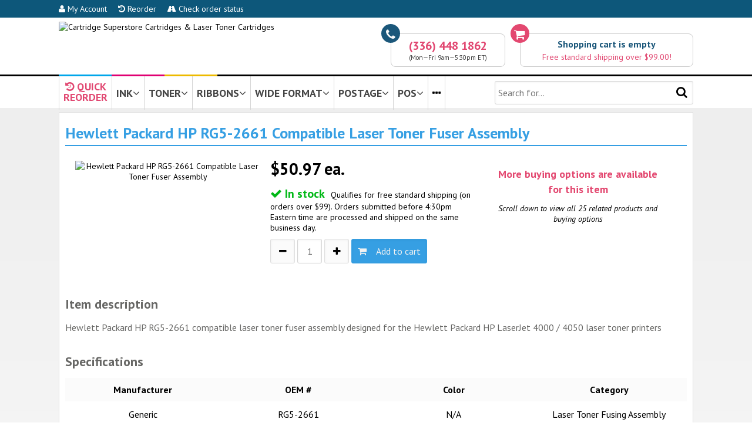

--- FILE ---
content_type: text/html; charset=UTF-8
request_url: https://www.priceless-inkjet.com/cartridge/H_RG5-2661-C
body_size: 16908
content:

<!DOCTYPE html>
<html>
<head>
        
    <title>Hewlett Packard HP RG5-2661 Compatible Laser Toner Fuser Assembly</title>

  <meta http-equiv="X-UA-Compatible" content="IE=9; IE=8; IE=7" />
  
  	<meta name="title" content="Hewlett Packard HP RG5-2661 Compatible Laser Toner Fuser Assembly | Cartridge Superstore">
	<meta name="description" content="Hewlett Packard HP RG5-2661 compatible laser toner fuser assembly designed for the Hewlett Packard HP LaserJet 4000 / 4050 laser toner printers">
	<meta name="keywords" content="hewlett packard hp rg5-2661 compatible laser toner fuser assembly designed for the laserjet 4000 / 4050 printers 4000n 4000se 4000t 4000tn 4050n 4050se 4050t 4050tn usb-mac">
	<meta name="revisit-after" content="10 days">
    
    <link rel="canonical" href="https://www.priceless-inkjet.com/cartridge/H_RG5-2661-C">    
    <meta http-equiv="Content-Type" content="text/html; charset=utf-8" />
    <meta name="viewport" content="initial-scale=1, width=device-width, height=device-height, target-densitydpi=device-dpi">
    
    <link href='//fonts.googleapis.com/css?family=PT+Sans:400,700,400italic,700italic' rel='stylesheet' type='text/css'>
    <script src="//ajax.googleapis.com/ajax/libs/jquery/1.11.2/jquery.min.js"></script>
    <link rel="stylesheet" href="//maxcdn.bootstrapcdn.com/font-awesome/4.5.0/css/font-awesome.min.css">
        
        
    
        <link rel="stylesheet" href="/TEMPLATES/2015picink/css_all.css?v=170330">
    <script src="/TEMPLATES/2015picink/f.js"></script>
        
    <!--[if IE]><link href="https://s3.piwarehouse.net/2015picink/css_ie.css" rel="stylesheet" type="text/css" charset="utf-8" /><![endif]-->
    <!--[if lt IE 9]><link rel="stylesheet" href="https://s3.piwarehouse.net/2015picink/css_ie_8_and_less.css" rel="stylesheet" type="text/css" charset="utf-8" /><![endif]-->

        



<!-- Google tag (gtag.js) -->
<script async src="https://www.googletagmanager.com/gtag/js?id=G-Y0VKNL66WK"></script>
<script>
  window.dataLayer = window.dataLayer || [];
  function gtag(){dataLayer.push(arguments);}
  gtag('js', new Date());

  gtag('config', 'G-Y0VKNL66WK');
</script>
<style>
.pdpSuggestedProduct { margin-bottom: 15px; cursor: pointer; }
.pdpSuggestedProductCaption { font-size: 18px; padding-bottom: 5px; }
.pdpSuggestedProduct img { width: 80%; max-width: 100px; }
.pdpSuggestedProductAvailabilityOK { font-weight: bold; color: #00B816; }
.pdpSuggestedProductPrice { font-weight: bold; font-size: 22px; margin: 0; }
.pdpSuggestedProductLink { margin: 0; }
</style>

</head>

<body>

<div class="cartUpdatedSlideDown">
    <p class="paralikeh3"><i class="fa fa-check"></i> Shopping Cart Updated</p>
    <div id="cartUpdatedSlideDown_goToCartButton" class="buttonDiv" onClick="location.href='/cart';"><i class="fa fa-shopping-cart"></i>&nbsp;&nbsp;View Cart</div><br>
    <div class="buttonDiv" onClick="location.href='/checkout';"><i class="fa fa-share-square-o"></i>&nbsp;&nbsp;Checkout</div>
    <br><a href="javascript:cartUpdatedSlideDownClose();"><i class="fa fa-times"></i>&nbsp;close</a>
</div>

<div class="bandTopBlue" onMouseOver="javascript:hideTopNaviDivs();">
    <div class="ctrcontent">
    
    
    
    <div class="bandTopBlueButton"><a href="/my-account"><i class="fa fa-user"></i> My Account</a></div>
    <div class="bandTopBlueButton"><a href="/my-account"><i class="fa fa-history"></i> Reorder</a></div>
    <div class="bandTopBlueButton"><a href="/order-status"><i class="fa fa-road"></i> Check order status</a></div>
    
        
    </div>
</div>
<div class="bandTopLogo" onMouseOver="javascript:hideTopNaviDivs();">
    
    <div class="ctrcontent">
        
        <div class="bandTopFull">
        
<script>
function bandTopCart_goToCartNow() {
    location.href = '/cart';
}

function bandTopCart_goToCart() {
        setTimeout('bandTopCart_goToCartNow()', 200);
}
</script>
        
        <div class="bandTopCart" onClick="javascript:bandTopCart_goToCart();">
            <div class="icon"><i class="fa fa-shopping-cart"></i></div>
            <div class="outline">
                                <div id="bandTopCart_empty" style="display: ;">
                    <div class="captionEmpty">Shopping cart is empty</div>
                    <div class="captionFreeShipping">Free standard shipping over $99.00!</div>
                </div>
                <div id="bandTopCart_nonempty" style="display: none;">
                    <div class="captionEmpty">
                        <span id="bandTopCart_itemCount">0</span> <span id="bandTopCart_itemCaption">item</span>,
                        <span id="bandTopCart_subtotal">$0.00</span>
                        <a href="/cart" style="color: #369fe3;">details...</a>&nbsp;&nbsp;&nbsp;
                        <a href="/checkout" id="bandTopCartCheckoutLink" style="color: #369fe3;"><i class="fa fa-share-square-o"></i>&nbsp;order</a>
                    </div>

                                        <script>$("#bandTopCartCheckoutLink").click(function(e) { e.stopPropagation(); })</script>

                                        <div id="bandTopCart_shippingNotYetFree" class="captionFreeShipping" style="display: ">Free standard shipping over $99.00!</div>
                    <div id="bandTopCart_shippingIsFree" class="captionFreeShipping" style="display: none">Order qualifies for free standard shipping!</div>
                </div>
            </div>
        </div>
        


        <div class="bandTopPhone">
            <div class="icon"><i class="fa fa-phone"></i></div>
            <div class="outline">
            <div class="captionPhone">(336) 448 1862</div>
            
            <div class="captionHours">(Mon&mdash;Fri 9am&mdash;5:30pm ET)</div>
            </div>
        </div>
        
        <a href="https://www.priceless-inkjet.com/" title="Priceless Ink &amp; Toner"><img class="bandTopLogoImage" border="0" src="https://s3.piwarehouse.net/2015picink/images/pic_to_css_logo.gif" alt="Cartridge Superstore Cartridges &amp; Laser Toner Cartridges"></a>        <a href="https://www.priceless-inkjet.com/" title="Priceless Ink &amp; Toner"><img class="bandTopLogoImageNoText" border="0" src="https://s3.piwarehouse.net/2015picink/images/pic_to_css_logo.gif" alt="Cartridge Superstore Cartridges &amp; Laser Toner Cartridges"></a>
        
        </div>
        
        <div class="bandTopHamburger" style="text-align: center;">
        
            <div class="bandTopHamburgerButton" id="bandTopHamburgerButtonTheHamburger" style="float: left;" onClick="javascript:openHamburgerMenu();"><i class="fa fa-bars"></i></div>
            <div class="bandTopHamburgerButton" style="float: right;" onClick="location.href='/cart';"><i class="fa fa-shopping-cart"></i></div>
            
            <img class="bandTopLogoImageHamburger" src="https://s3.piwarehouse.net/2015picink/images/priceless-ink-and-toner-since1999-t.png">
            <img class="bandTopLogoImageHamburgerNoText" src="https://s3.piwarehouse.net/2015picink/images/priceless-ink-and-toner-since1999-t-notext.png">
        
        </div>
        
    </div>
    
</div>

<div class="bandTopStripes" onMouseOver="javascript:hideTopNaviDivs();">
    <div class="ctrcontent">
    <div class="bandTopStripesC"></div>
    <div class="bandTopStripesM"></div>
    <div class="bandTopStripesY"></div>
    </div>
</div>

<div id="bandTopNaviHamburgerMenu" class="bandTopNaviHamburgerMenu" style="vertical-align: top;">
    
    <div class="hamburgerNaviAllButtonsHolderDiv" style="margin-bottom: 15px;">
    
    <div class="hamburgerNaviButtonHolderDiv">
    <div class="hamburgerNaviButtonDiv" onClick="location.href='/printers';"><i class="fa fa-search"></i><br>Supplies<br>Finder</div>
    </div>
    
    <div class="hamburgerNaviButtonHolderDiv">
    <div class="hamburgerNaviButtonDiv" onClick="location.href='/my-account';"><i class="fa fa-user"></i><br>My Account<br>&nbsp;</div>
    </div>
    
    <div class="hamburgerNaviButtonHolderDiv">
    <div class="hamburgerNaviButtonDiv" onClick="location.href='/my-account';"><i class="fa fa-history"></i><br>Reorder<br>&nbsp;</div>
    </div>
    
    <div class="hamburgerNaviButtonHolderDiv">
    <div class="hamburgerNaviButtonDiv" onClick="location.href='/order-status';"><i class="fa fa-road"></i><br>Order<br>Status</div>
    </div>
    
    <div class="hamburgerNaviButtonHolderDiv">
    <div class="hamburgerNaviButtonDiv" onClick="location.href='/cart';"><i class="fa fa-shopping-cart"></i><br>Cart<br>&nbsp;</div>
    </div>
    
    <div class="hamburgerNaviButtonHolderDiv">
    <div class="hamburgerNaviButtonDiv" onClick="location.href='tel:+13864002224';"><i class="fa fa-phone"></i><br>(386)<br>400-2224</div>
    </div>
    
    </div>
    
    <div style="padding-right: 8px;">
    <p class="paralikeh3closer">Search for:</p>
    <form action="/search" method="get" id="mobileSearchForm" onSubmit="this.elements.namedItem('l').value = '1';">
    <input type="hidden" name="l" value="0">
    <input type="submit" style="display: none;">
    <input style="width: 100%; height: 30px; line-height: 30px; font-size: 12px;" name="k" placeholder="Cartridge # or machine model">
    <center>
    <div class="buttonDiv" onClick="javascript:$('#mobileSearchForm').submit();" style="font-size: 12px; height: 30px; line-height: 30px; margin-left: 10px; margin-top: 5px; width: 70px;  background-color: #D5D5D5; border: 1px solid #dedede; color: #000;">Search</div>
    </center>
    </form>
    </div>
    
    <div class="hamburgerNaviNavigationSelectDiv" style="margin-bottom: 15px;">            
    <p class="paralikeh3closer">Navigate to:</p>
    <select class="styledSelect" style="width: 100%;" id="hamburgerNaviSelect" onChange="javascript:location.href=$(this).val();">
        <option>&mdash; select &mdash;</option>
        <optgroup label="Things to Know">
        <option value="/return-policy">Return Policy</option>
        <option value="/shipping-policy">Shipping Policy</option>
        <option value="/payment-options">Payment Options</option>
        <option value="/why-shop-here">Why Shop Here</option>
        <option value="/about-us">About Us</option>
        </optgroup>
        <optgroup label="More...">
        <option value="/contact-form">Contact Form</option>
        <option value="/reference-testimonials">Testimonials</option>
        <option value="/reference-faq">FAQ</option>
        <option value="/reference-msds">MSDS</option>
        <option value="/reference-privacy-policy">Privacy Policy</option>
        <option value="/reference-terms-and-conditions">Terms and Conditions</option>
        <option value="/reference-sales-tax">Sales Tax</option>
        </optgroup>
    
    </select>
    
    </div>
    
    <center>
    <div class="buttonDiv" onClick="javascript:closeHamburgerMenu();" style="width: 100px; background-color: #D5D5D5; border: 1px solid #dedede; color: #000;"><i class="fa fa-close"></i>&nbsp;&nbsp;Close</div>
    </center>
    
</div>


<div class="bandTopNaviButtons" onMouseOver="javascript:cancelHideTopNaviDiv();">

    <div class="ctrcontent">
    
        <div class="lineContainer">
            <div class="left">
          
                                                <div class="topNaviButton" id="topNaviButton_personal" onClick="javascript:location.href='/instant-access';">
                
                <div style="line-height: 17px; margin-bottom: -9px; max-height: 55px; overflow: hidden; box-sizing: border-box; color: #E14771; text-align: center; display: inline-block;"><i class="fa fa-history"></i> QUICK<br>REORDER</div> 
                                
                                </div><div class="topNaviButton" id="topNaviButton_ink" onClick="javascript:showTopNaviDiv('ink');">
                INK<i class="fa fa-angle-down"></i>
                </div><div class="topNaviButton" id="topNaviButton_toner" onClick="javascript:showTopNaviDiv('toner');">
                TONER<i class="fa fa-angle-down"></i>
                </div><div class="topNaviButton" id="topNaviButton_ribbons" onClick="javascript:showTopNaviDiv('ribbons');">
                RIBBONS<i class="fa fa-angle-down"></i>
                </div><div class="topNaviButton topNaviButtonWideFormat" id="topNaviButton_wide" onClick="javascript:showTopNaviDiv('wide');">
                WIDE FORMAT<i class="fa fa-angle-down"></i>
                </div><div class="topNaviButton" id="topNaviButton_postage" onClick="javascript:showTopNaviDiv('postage');">
                POSTAGE<i class="fa fa-angle-down"></i>
                </div><div class="topNaviButton topNaviButtonPOS" id="topNaviButton_pos" onClick="javascript:showTopNaviDiv('pos');">
                POS<i class="fa fa-angle-down"></i>
                </div><div class="topNaviButton topNaviButtonPTouch" id="topNaviButton_ptouch" onClick="javascript:showTopNaviDiv('ptouch');" style="display: none;">                P-TOUCH<i class="fa fa-angle-down"></i>
                </div><div class="topNaviButton" id="topNaviButton_ellipsis" onClick="javascript:topNaviViewAllPrinters();">
                <a href="/printers"><i class="fa fa-ellipsis-h"></i></a>

                </div><script>
function topNaviViewAllPrinters() {
    if (typeof _ownalyticsui === "function") { _ownalyticsui("topNavi-viewAllPrinters"); }
    setTimeout(function() { location.href='/printers'; }, 100);
}
function topNaviViewServiceShield() {
    if (typeof _ownalyticsui === "function") { _ownalyticsui("topNavi-viewServiceShield"); }
    setTimeout(function() { location.href='/service-shield'; }, 100);
}
</script>

            </div>
            <div class="right" onMouseOver="javascript:hideTopNaviDivs();">
                <form action="/search" method="get" id="searchForm" onSubmit="this.elements.namedItem('l').value = '1';">
                <input type="hidden" name="l" value="0">
                <input type="submit" style="display: none;">
                <input type="text" name="k" placeholder="Search for...">
                <div class="searchIcon" onClick="javascript:$('#searchForm').submit();"><i class="fa fa-search"></i></div>
                </form>
            </div>
        </div>
    
    </div>
    
        
    <div id="topNaviDiv_ink" class="topNaviDiv">
    <div class="ctrcontent">
        <div class="logoHolder"><a href="/printers/brother/ink"><img alt="Brother" src="https://s3.piwarehouse.net/2015picink/images/brandlogos/brother_150x45.png"></a></div><div class="logoHolder"><a href="/printers/canon/ink"><img alt="Canon" src="https://s3.piwarehouse.net/2015picink/images/brandlogos/canon_150x45.png"></a></div><div class="logoHolder"><a href="/printers/dell/ink"><img alt="Dell" src="https://s3.piwarehouse.net/2015picink/images/brandlogos/dell_150x45.png"></a></div><div class="logoHolder"><a href="/printers/epson/ink"><img alt="Epson" src="https://s3.piwarehouse.net/2015picink/images/brandlogos/epson_150x45.png"></a></div><div class="logoHolder"><a href="/printers/hp/ink"><img alt="HP" src="https://s3.piwarehouse.net/2015picink/images/brandlogos/hp_150x45.png"></a></div><div class="logoHolder"><a href="/printers/kodak/ink"><img alt="Kodak" src="https://s3.piwarehouse.net/2015picink/images/brandlogos/kodak_150x45.png"></a></div><div class="logoHolder"><a href="/printers/lexmark/ink"><img alt="Lexmark" src="https://s3.piwarehouse.net/2015picink/images/brandlogos/lexmark_150x45.png"></a></div><div class="logoHolder"><a href="/printers/PitneyBowes/ink"><img alt="Pitney Bowes" src="https://s3.piwarehouse.net/2015picink/images/brandlogos/pitney_bowes_150x45.png"></a></div><div class="logoHolder"><a href="/printers/sharp/ink"><img alt="Sharp" src="https://s3.piwarehouse.net/2015picink/images/brandlogos/sharp_150x45.png"></a></div><div class="logoHolder"><a href="/printers/xerox/ink"><img alt="Xerox" src="https://s3.piwarehouse.net/2015picink/images/brandlogos/xerox_150x45.png"></a></div>        <div class="allBrandsHolder">
            <div>
                <div class="naviButton" style="margin-left: 30px;"><div class="buttonDiv" onClick="location.href='/printers/ink';"><i class="fa fa-plus-square"></i>&nbsp;&nbsp;View all brands</div></div>
                <div class="separator"><img src="https://s3.piwarehouse.net/2015picink/images/btn_or_gray.png"></div>
                <div class="naviButton"><div class="divSelect">
                    <select category="ink" onChange="javascript:topNaviBrandSelectWithRoot('/', this);">
                        <option value="">Select from list</option>
                        <option value="addmaster">Addmaster</option><option value="adlerroyal">Adler/Royal</option><option value="advancedhitech">Advanced Hi Tech</option><option value="agfa">Agfa</option><option value="aitell">Aitell</option><option value="apollo">Apollo</option><option value="apple">Apple</option><option value="bdt">BDT</option><option value="brother">Brother</option><option value="bull">Bull</option><option value="calcomp">Calcomp</option><option value="canon">Canon</option><option value="casio">Casio</option><option value="citizen">Citizen</option><option value="compaq">Compaq</option><option value="compuprint">Compuprint</option><option value="comterm">Comterm</option><option value="copymaster">Copymaster</option><option value="craig">Craig</option><option value="dec">DEC</option><option value="daewooteletech">Daewoo Teletech</option><option value="datatech">Data Tech</option><option value="dell">Dell</option><option value="develop">Develop</option><option value="diebold">Diebold</option><option value="digitalcheck">Digital Check</option><option value="encad">Encad</option><option value="epson">Epson</option><option value="facit">Facit</option><option value="francotyppostaliafp">Francotyp Postalia / FP</option><option value="fujitsu">Fujitsu</option><option value="gcc">GCC</option><option value="gestetner">Gestetner</option><option value="hasler">Hasler</option><option value="hp">Hewlett Packard HP</option><option value="ibm">IBM</option><option value="itt">ITT</option><option value="imation">Imation</option><option value="infotec">Infotec</option><option value="ithacaper">Ithaca Per.</option><option value="kodak">Kodak</option><option value="konicaminolta">Konica Minolta</option><option value="lanier">Lanier</option><option value="lexmark">Lexmark</option><option value="mannesman">Mannesmann</option><option value="microboards">Microboards</option><option value="ncr">NCR</option><option value="nec">NEC</option><option value="nashuatec">Nashuatec</option><option value="neopost">NeoPost</option><option value="nokia">Nokia</option><option value="northatlantic">North Atlantic</option><option value="novajet">Novajet</option><option value="oce">OCE</option><option value="okidata">Okidata</option><option value="olivetti">Olivetti</option><option value="olympia">Olympia</option><option value="panasonic">Panasonic</option><option value="panini">Panini</option><option value="philips">Philips</option><option value="pitneybowes">Pitney Bowes</option><option value="primeratech">Primera Tech</option><option value="radioshack">Radio Shack</option><option value="rena">Rena</option><option value="rexrotary">Rex Rotary</option><option value="ricoh">Ricoh</option><option value="risograph">Risograph</option><option value="roland">Roland</option><option value="royal">Royal</option><option value="samsung">Samsung</option><option value="sanyo">Sanyo</option><option value="savin">Savin</option><option value="selalcatel">Sel Alcatel</option><option value="selex">Selex</option><option value="sharp">Sharp</option><option value="siemens">Siemens</option><option value="smithcorona">Smith Corona</option><option value="sony">Sony</option><option value="starmicronics">Star Micronics</option><option value="stielow">Stielow</option><option value="summagraphics">Summagraphics</option><option value="tallygenicom">TallyGenicom</option><option value="tektronix">Tektronix</option><option value="transact">Transact</option><option value="triumphadler">Triumph Adler</option><option value="xerox">Xerox</option>                    </select>
                </div></div>                
            </div>
        </div>
        <div style="text-align: center;"><a href="#" onClick="javascript:hideTopNaviDivsDo();" style="text-decoration: underline; color: #369fe3;"><i class="fa fa-close"></i> close</a></div>
    </div>
    </div>

    <div id="topNaviDiv_toner" class="topNaviDiv">
    <div class="ctrcontent">
        <div class="logoHolder"><a href="/printers/brother/toner"><img alt="Brother" src="https://s3.piwarehouse.net/2015picink/images/brandlogos/brother_150x45.png"></a></div><div class="logoHolder"><a href="/printers/canon/toner"><img alt="Canon" src="https://s3.piwarehouse.net/2015picink/images/brandlogos/canon_150x45.png"></a></div><div class="logoHolder"><a href="/printers/copystar/toner"><img alt="Copy Star" src="https://s3.piwarehouse.net/2015picink/images/brandlogos/copysrtar_150x45.png"></a></div><div class="logoHolder"><a href="/printers/dell/toner"><img alt="Dell" src="https://s3.piwarehouse.net/2015picink/images/brandlogos/dell_150x45.png"></a></div><div class="logoHolder"><a href="/printers/epson/toner"><img alt="Epson" src="https://s3.piwarehouse.net/2015picink/images/brandlogos/epson_150x45.png"></a></div><div class="logoHolder"><a href="/printers/hp/toner"><img alt="HP" src="https://s3.piwarehouse.net/2015picink/images/brandlogos/hp_150x45.png"></a></div><div class="logoHolder"><a href="/printers/ibm/toner"><img alt="IBM" src="https://s3.piwarehouse.net/2015picink/images/brandlogos/ibm_150x45.png"></a></div><div class="logoHolder"><a href="/printers/konicaminolta/toner"><img alt="Konica Minolta" src="https://s3.piwarehouse.net/2015picink/images/brandlogos/konica_150x45.png"></a></div><div class="logoHolder"><a href="/printers/kyocera/toner"><img alt="Kyocera" src="https://s3.piwarehouse.net/2015picink/images/brandlogos/kyocera_150x45.png"></a></div><div class="logoHolder"><a href="/printers/lexmark/toner"><img alt="Lexmark" src="https://s3.piwarehouse.net/2015picink/images/brandlogos/lexmark_150x45.png"></a></div><div class="logoHolder"><a href="/printers/nec/toner"><img alt="NEC" src="https://s3.piwarehouse.net/2015picink/images/brandlogos/nec_150x45.png"></a></div><div class="logoHolder"><a href="/printers/okidata/toner"><img alt="OKI Data" src="https://s3.piwarehouse.net/2015picink/images/brandlogos/oki_150x45.png"></a></div><div class="logoHolder"><a href="/printers/panasonic/toner"><img alt="Panasonic" src="https://s3.piwarehouse.net/2015picink/images/brandlogos/panasonic_150x45.png"></a></div><div class="logoHolder"><a href="/printers/ricoh/toner"><img alt="Ricoh" src="https://s3.piwarehouse.net/2015picink/images/brandlogos/ricoh_150x45.png"></a></div><div class="logoHolder"><a href="/printers/samsung/toner"><img alt="Samsung" src="https://s3.piwarehouse.net/2015picink/images/brandlogos/samsung_150x45.png"></a></div><div class="logoHolder"><a href="/printers/sharp/toner"><img alt="Sharp" src="https://s3.piwarehouse.net/2015picink/images/brandlogos/sharp_150x45.png"></a></div><div class="logoHolder"><a href="/printers/toshiba/toner"><img alt="Toshiba" src="https://s3.piwarehouse.net/2015picink/images/brandlogos/toshiba_150x45.png"></a></div><div class="logoHolder"><a href="/printers/xerox/toner"><img alt="Xerox" src="https://s3.piwarehouse.net/2015picink/images/brandlogos/xerox_150x45.png"></a></div>        <div class="allBrandsHolder">
            <div>
                <div class="naviButton" style="margin-left: 30px;"><div class="buttonDiv" onClick="location.href='/printers/toner';"><i class="fa fa-plus-square"></i>&nbsp;&nbsp;View all brands</div></div>
                <div class="separator"><img src="https://s3.piwarehouse.net/2015picink/images/btn_or_gray.png"></div>
                <div class="naviButton"><div class="divSelect">
                    <select category="toner" onChange="javascript:topNaviBrandSelectWithRoot('/', this);">
                        <option value="">Select from list</option>
                        <option value="abdick">AB Dick</option><option value="adp">ADP</option><option value="acer">Acer</option><option value="acom">Acom</option><option value="alps">Alps</option><option value="anzaccomputerequipment">Anzac Computer Equipment</option><option value="apple">Apple</option><option value="birmygraphics">Birmy Graphics</option><option value="blaser">Blaser</option><option value="brother">Brother</option><option value="canon">Canon</option><option value="compaq">Compaq</option><option value="compuprint">Compuprint</option><option value="computerlanguageres">Computer Language Res</option><option value="comterm">Comterm</option><option value="copystar">Copystar</option><option value="dec">DEC</option><option value="dex">DEX</option><option value="dataproducts">DataProducts</option><option value="dell">Dell</option><option value="develop">Develop</option><option value="electronicformssys">Electronic Forms Sys</option><option value="epson">Epson</option><option value="fujitsu">Fujitsu</option><option value="gcc">GCC</option><option value="genicom">Genicom</option><option value="gestetner">Gestetner</option><option value="hp">Hewlett Packard HP</option><option value="huntresscorp">Huntress Corp</option><option value="ibm">IBM</option><option value="itt">ITT</option><option value="imagen">Imagen</option><option value="imagistics">Imagistics</option><option value="infotec">Infotec</option><option value="interfacesystems">Interface Systems</option><option value="kodak">Kodak</option><option value="konicaminolta">Konica Minolta</option><option value="kyoceramita">Kyocera Mita</option><option value="lanier">Lanier</option><option value="lasermaster">Laser Master</option><option value="lexmark">Lexmark</option><option value="mannesman">Mannesmann</option><option value="monroe">Monroe</option><option value="muratec">Muratec</option><option value="nec">NEC</option><option value="nashuatec">Nashuatec</option><option value="newgen">Newgen</option><option value="oce">OCE</option><option value="okidata">Okidata</option><option value="olivetti">Olivetti</option><option value="olympia">Olympia</option><option value="omnifax">Omnifax</option><option value="outputtechnologiesotc">Output Technologies</option><option value="panasonic">Panasonic</option><option value="philips">Philips</option><option value="pitneybowes">Pitney Bowes</option><option value="printronix">Printronix</option><option value="rexrotary">Rex Rotary</option><option value="ricoh">Ricoh</option><option value="roland">Roland</option><option value="royalcopystar">Royal Copystar</option><option value="samsung">Samsung</option><option value="sanyo">Sanyo</option><option value="savin">Savin</option><option value="sharp">Sharp</option><option value="siemens">Siemens</option><option value="sindoh">Sindoh</option><option value="sourcetechnologies">Source Technologies</option><option value="starmicronics">Star Micronics</option><option value="troysystems">TROY Systems</option><option value="tally">Tally</option><option value="tallygenicom">TallyGenicom</option><option value="tandem">Tandem</option><option value="tektronix">Tektronix</option><option value="texasinstruments">Texas Instruments</option><option value="toshiba">Toshiba</option><option value="triumphadler">Triumph Adler</option><option value="unisys">Unisys</option><option value="wang">Wang</option><option value="xante">Xante</option><option value="xerox">Xerox</option>                    </select>
                </div></div>
            </div>
        </div>
        <div style="text-align: center;"><a href="#" onClick="javascript:hideTopNaviDivsDo();" style="text-decoration: underline; color: #369fe3;"><i class="fa fa-close"></i> close</a></div>
    </div>
    </div>

    <div id="topNaviDiv_ribbons" class="topNaviDiv">
    <div class="ctrcontent">
        <div class="logoHolder"><a href="/printers/apple/ribbon"><img alt="Apple" src="https://s3.piwarehouse.net/2015picink/images/brandlogos/apple_150x45.png"></a></div><div class="logoHolder"><a href="/printers/brother/ribbon"><img alt="Brother" src="https://s3.piwarehouse.net/2015picink/images/brandlogos/brother_150x45.png"></a></div><div class="logoHolder"><a href="/printers/citizen/ribbon"><img alt="Citizen" src="https://s3.piwarehouse.net/2015picink/images/brandlogos/citizen_150x45.png"></a></div><div class="logoHolder"><a href="/printers/dec/ribbon"><img alt="Dec" src="https://s3.piwarehouse.net/2015picink/images/brandlogos/digital_150x45.png"></a></div><div class="logoHolder"><a href="/printers/epson/ribbon"><img alt="Epson" src="https://s3.piwarehouse.net/2015picink/images/brandlogos/epson_150x45.png"></a></div><div class="logoHolder"><a href="/printers/fujitsu/ribbon"><img alt="Fujitsu" src="https://s3.piwarehouse.net/2015picink/images/brandlogos/fujitsu_150x45.png"></a></div><div class="logoHolder"><a href="/printers/hp/ribbon"><img alt="HP" src="https://s3.piwarehouse.net/2015picink/images/brandlogos/hp_150x45.png"></a></div><div class="logoHolder"><a href="/printers/ibm/ribbon"><img alt="IBM" src="https://s3.piwarehouse.net/2015picink/images/brandlogos/ibm_150x45.png"></a></div><div class="logoHolder"><a href="/printers/okidata/ribbon"><img alt="OKI Data" src="https://s3.piwarehouse.net/2015picink/images/brandlogos/oki_150x45.png"></a></div><div class="logoHolder"><a href="/printers/panasonic/ribbon"><img alt="Panasonic" src="https://s3.piwarehouse.net/2015picink/images/brandlogos/panasonic_150x45.png"></a></div><div class="logoHolder"><a href="/printers/printronix/ribbon"><img alt="Printronix" src="https://s3.piwarehouse.net/2015picink/images/brandlogos/printronix_150x45.png"></a></div><div class="logoHolder"><a href="/printers/tallygenicom/ribbon"><img alt="Tally Genicom" src="https://s3.piwarehouse.net/2015picink/images/brandlogos/tally_genicom_150x45.png"></a></div><div class="logoHolder"><a href="/printers/toshiba/ribbon"><img alt="https://s3.piwarehouse.net/2015picink/images/Toshiba" src="https://s3.piwarehouse.net/2015picink/images/brandlogos/toshiba_150x45.png"></a></div>        <div class="allBrandsHolder">
            <div>
                <div class="naviButton" style="margin-left: 30px;"><div onClick="location.href='/printers/ribbon';" class="buttonDiv"><i class="fa fa-plus-square"></i>&nbsp;&nbsp;View all brands</div></div>
                <div class="separator"><img src="https://s3.piwarehouse.net/2015picink/images/btn_or_gray.png"></div>
                <div class="naviButton"><div class="divSelect">
                    <select category="ribbon" onChange="javascript:topNaviBrandSelectWithRoot('/', this);">
                        <option value="">Select from list</option>
                        <option value="adp">ADP</option><option value="amt">AMT</option><option value="att">AT&amp;T</option><option value="adlerroyal">Adler/Royal</option><option value="allenrc">Allen R C</option><option value="alps">Alps</option><option value="amano">Amano</option><option value="apple">Apple</option><option value="aster">Aster</option><option value="aurora">Aurora</option><option value="be">B&amp;E</option><option value="bmcintenational">BMC International</option><option value="brother">Brother</option><option value="citoh">C. Itoh</option><option value="cpt">CPT</option><option value="crs">CRS</option><option value="calcomp">Calcomp</option><option value="canon">Canon</option><option value="casio">Casio</option><option value="citizen">Citizen</option><option value="compaq">Compaq</option><option value="compuprint">Compuprint</option><option value="craden">Craden</option><option value="dec">DEC</option><option value="dhtech">DH Tech</option><option value="dataterminalsystem">Data Terminal System</option><option value="dataproducts">DataProducts</option><option value="datasouth">DataSouth</option><option value="decisiondata">Decision Data</option><option value="epson">Epson</option><option value="esper">Esper</option><option value="facit">Facit</option><option value="francotyppostaliafp">Francotyp Postalia / FP</option><option value="fujitsu">Fujitsu</option><option value="genicom">Genicom</option><option value="gold">Gold</option><option value="harris">Harris</option><option value="hermes">Hermes</option><option value="hp">Hewlett Packard</option><option value="hypercom">Hypercom</option><option value="ibm">IBM</option><option value="ibico">Ibico</option><option value="jcm">JCM</option><option value="kinktron">Kinktron</option><option value="kodak">Kodak</option><option value="lanier">Lanier</option><option value="lexmark">Lexmark</option><option value="mbo">MBO</option><option value="memorex">Memorex</option><option value="ncr">NCR</option><option value="nec">NEC</option><option value="nakajima">Nakajima</option><option value="nikkam">Nikkam</option><option value="noblet">Noblet</option><option value="okidata">Okidata</option><option value="olivetti">Olivetti</option><option value="olympia">Olympia</option><option value="omron">Omron</option><option value="outputtechnologiesotc">Output Technologies</option><option value="panasonic">Panasonic</option><option value="philips">Philips</option><option value="pitneybowes">Pitney Bowes</option><option value="printronix">Printronix</option><option value="radioshack">Radio Shack</option><option value="roland">Roland</option><option value="royalcopystar">Royal Copystar</option><option value="samsung">Samsung</option><option value="sanyo">Sanyo</option><option value="seiko">Seiko</option><option value="seikosha">Seikosha</option><option value="sharp">Sharp</option><option value="siemens">Siemens</option><option value="silverreed">Silver Reed</option><option value="sony">Sony</option><option value="sourcetechnologies">Source Technologies</option><option value="starmicronics">Star Micronics</option><option value="stielow">Stielow</option><option value="sweda">Sweda</option><option value="swintec">Swintec</option><option value="tca">TCA</option><option value="tec">TEC</option><option value="tallygenicom">TallyGenicom</option><option value="tekina">Tekina</option><option value="texasinstruments">Texas Instruments</option><option value="toshiba">Toshiba</option><option value="towa">Towa</option><option value="tricom">Tricom</option><option value="triumphadler">Triumph Adler</option><option value="unisonic">Unisonic</option><option value="unisys">Unisys</option><option value="unitrex">Unitrex</option><option value="uniwell">Uniwell</option><option value="verifone">Verifone</option><option value="victor">Victor</option><option value="wang">Wang</option>                    </select>
                </div></div>
            </div>
        </div>
        <div style="text-align: center;"><a href="#" onClick="javascript:hideTopNaviDivsDo();" style="text-decoration: underline; color: #369fe3;"><i class="fa fa-close"></i> close</a></div>
    </div>
    </div>
    
    <div id="topNaviDiv_wide" class="topNaviDiv">
    <div class="ctrcontent">
        <div class="logoHolder"><a href="/printers/canon/wide"><img alt="Canon" src="https://s3.piwarehouse.net/2015picink/images/brandlogos/canon_150x45.png"></a></div><div class="logoHolder"><a href="/printers/dell/wide"><img alt="Dell" src="https://s3.piwarehouse.net/2015picink/images/brandlogos/dell_150x45.png"></a></div><div class="logoHolder"><a href="/printers/encad/wide"><img alt="Encad" src="https://s3.piwarehouse.net/2015picink/images/brandlogos/encad_150x45.png"></a></div><div class="logoHolder"><a href="/printers/epson/wide"><img alt="Epson" src="https://s3.piwarehouse.net/2015picink/images/brandlogos/epson_150x45.png"></a></div><div class="logoHolder"><a href="/printers/hp/wide"><img alt="HP" src="https://s3.piwarehouse.net/2015picink/images/brandlogos/hp_150x45.png"></a></div><div class="logoHolder"><a href="/printers/kip/wide"><img alt="KIP" src="https://s3.piwarehouse.net/2015picink/images/brandlogos/kip_150x45.png"></a></div><div class="logoHolder"><a href="/printers/kodak/wide"><img alt="Kodak" src="https://s3.piwarehouse.net/2015picink/images/brandlogos/kodak_150x45.png"></a></div><div class="logoHolder"><a href="/printers/mimaki/wide"><img alt="Mimaki" src="https://s3.piwarehouse.net/2015picink/images/brandlogos/mimaki_150x45.png"></a></div><div class="logoHolder"><a href="/printers/oce/wide"><img alt="OCE" src="https://s3.piwarehouse.net/2015picink/images/brandlogos/oce_150x45.png"></a></div><div class="logoHolder"><a href="/printers/okidata/wide"><img alt="OKI Data" src="https://s3.piwarehouse.net/2015picink/images/brandlogos/oki_150x45.png"></a></div><div class="logoHolder"><a href="/printers/psi/wide"><img alt="PSI" src="https://s3.piwarehouse.net/2015picink/images/brandlogos/psi_150x45.png"></a></div><div class="logoHolder"><a href="/printers/pitneybowes/wide"><img alt="Pitney Bowes" src="https://s3.piwarehouse.net/2015picink/images/brandlogos/pitney_bowes_150x45.png"></a></div><div class="logoHolder"><a href="/printers/roland/wide"><img alt="Roland" src="https://s3.piwarehouse.net/2015picink/images/brandlogos/roland_150x45.png"></a></div><div class="logoHolder"><a href="/printers/xante/wide"><img alt="Xante" src="https://s3.piwarehouse.net/2015picink/images/brandlogos/xante_150x45.png"></a></div><div class="logoHolder"><a href="/printers/xerox/wide"><img alt="Xerox" src="https://s3.piwarehouse.net/2015picink/images/brandlogos/xerox_150x45.png"></a></div>        <div style="text-align: center;"><a href="#" onClick="javascript:hideTopNaviDivsDo();" style="text-decoration: underline; color: #369fe3;"><i class="fa fa-close"></i> close</a></div>
    </div>
    </div>
    
    <div id="topNaviDiv_postage" class="topNaviDiv">
    <div class="ctrcontent">
        <div class="logoHolder"><a href="/printers/hasler/postage"><img alt="Hasler" src="https://s3.piwarehouse.net/2015picink/images/brandlogos/hasler_150x45.png"></a></div><div class="logoHolder"><a href="/printers/neopost/postage"><img alt="NEOPost" src="https://s3.piwarehouse.net/2015picink/images/brandlogos/neopost_150x45.png"></a></div><div class="logoHolder"><a href="/printers/pitneybowes/postage"><img alt="Pitney Bowes" src="https://s3.piwarehouse.net/2015picink/images/brandlogos/pitney_bowes_150x45.png"></a></div><div class="logoHolder"><a href="/printers/postalia/postage"><img alt="Postalia" src="https://s3.piwarehouse.net/2015picink/images/brandlogos/postalia_150x45.png"></a></div><div class="logoHolder"><a href="/printers/rena/postage"><img alt="Rena" src="https://s3.piwarehouse.net/2015picink/images/brandlogos/rena_150x45.png"></a></div>        <div style="text-align: center;"><a href="#" onClick="javascript:hideTopNaviDivsDo();" style="text-decoration: underline; color: #369fe3;"><i class="fa fa-close"></i> close</a></div>
    </div>
    </div>
    
    <div id="topNaviDiv_ptouch" class="topNaviDiv">
    <div class="ctrcontent">
        <div class="logoHolder"><a href="/printers/brother/ptouch"><img alt="Brother" src="https://s3.piwarehouse.net/2015picink/images/brandlogos/brother_150x45.png"></a></div><div class="logoHolder"><a href="/printers/dymo/ptouch"><img alt="Dymo" src="https://s3.piwarehouse.net/2015picink/images/brandlogos/dymo_150x45.png"></a></div>        <div style="text-align: center;"><a href="#" onClick="javascript:hideTopNaviDivsDo();" style="text-decoration: underline; color: #369fe3;"><i class="fa fa-close"></i> close</a></div>
    </div>
    </div>
    
    <div id="topNaviDiv_pos" class="topNaviDiv">
    <div class="ctrcontent">
        <div class="logoHolder"><a href="/printers/brother/pos"><img alt="Brother" src="https://s3.piwarehouse.net/2015picink/images/brandlogos/brother_150x45.png"></a></div><div class="logoHolder"><a href="/printers/citizen/pos"><img alt="Citizen" src="https://s3.piwarehouse.net/2015picink/images/brandlogos/citizen_150x45.png"></a></div><div class="logoHolder"><a href="/printers/epson/pos"><img alt="Epson" src="https://s3.piwarehouse.net/2015picink/images/brandlogos/epson_150x45.png"></a></div><div class="logoHolder"><a href="/printers/ibm/pos"><img alt="IBM" src="https://s3.piwarehouse.net/2015picink/images/brandlogos/ibm_150x45.png"></a></div><div class="logoHolder"><a href="/printers/ncr/pos"><img alt="NCR" src="https://s3.piwarehouse.net/2015picink/images/brandlogos/ncr_150x45.png"></a></div><div class="logoHolder"><a href="/printers/olivetti/pos"><img alt="Olivetti" src="https://s3.piwarehouse.net/2015picink/images/brandlogos/olivetti_150x45.png"></a></div><div class="logoHolder"><a href="/printers/starmicronics/pos"><img alt="Star Micronics" src="https://s3.piwarehouse.net/2015picink/images/brandlogos/star_150x45.png"></a></div><div class="logoHolder"><a href="/printers/tec/pos"><img alt="TEC" src="https://s3.piwarehouse.net/2015picink/images/brandlogos/tec_150x45.png"></a></div><div class="logoHolder"><a href="/printers/verifone/pos"><img alt="Verifone" src="https://s3.piwarehouse.net/2015picink/images/brandlogos/verifone_150x45.png"></a></div>        <div class="allBrandsHolder">
            <div>
                <div class="naviButton" style="margin-left: 30px;"><div onClick="location.href='/printers/pos';" class="buttonDiv"><i class="fa fa-plus-square"></i>&nbsp;&nbsp;View all brands</div></div>
                <div class="separator"><img src="https://s3.piwarehouse.net/2015picink/images/btn_or_gray.png"></div>
                <div class="naviButton"><div class="divSelect">
                    <select category="pos" onChange="javascript:topNaviBrandSelectWithRoot('/', this);">
                        <option value="">Select from list</option>
                        <option value="addmaster">Addmaster</option><option value="adlerroyal">Adler/Royal</option><option value="allenrc">Allen R C</option><option value="aster">Aster</option><option value="aurora">Aurora</option><option value="be">B&amp;E</option><option value="bmcintenational">BMC International</option><option value="brother">Brother</option><option value="crs">CRS</option><option value="canon">Canon</option><option value="casio">Casio</option><option value="citizen">Citizen</option><option value="dhtech">DH Tech</option><option value="dataterminalsystem">Data Terminal System</option><option value="diebold">Diebold</option><option value="epson">Epson</option><option value="esper">Esper</option><option value="facit">Facit</option><option value="gold">Gold</option><option value="hermes">Hermes</option><option value="hypercom">Hypercom</option><option value="ibm">IBM</option><option value="ibico">Ibico</option><option value="ithacaper">Ithaca Per.</option><option value="jcm">JCM</option><option value="kinktron">Kinktron</option><option value="mbo">MBO</option><option value="ncr">NCR</option><option value="nikkam">Nikkam</option><option value="noblet">Noblet</option><option value="okidata">Okidata</option><option value="olivetti">Olivetti</option><option value="olympia">Olympia</option><option value="omron">Omron</option><option value="panasonic">Panasonic</option><option value="printronix">Printronix</option><option value="radioshack">Radio Shack</option><option value="royalcopystar">Royal Copystar</option><option value="samsung">Samsung</option><option value="sanyo">Sanyo</option><option value="seiko">Seiko</option><option value="sharp">Sharp</option><option value="siemens">Siemens</option><option value="starmicronics">Star Micronics</option><option value="sweda">Sweda</option><option value="swintec">Swintec</option><option value="tca">TCA</option><option value="tec">TEC</option><option value="tekina">Tekina</option><option value="texasinstruments">Texas Instruments</option><option value="toshiba">Toshiba</option><option value="towa">Towa</option><option value="tricom">Tricom</option><option value="triumphadler">Triumph Adler</option><option value="unisonic">Unisonic</option><option value="unisys">Unisys</option><option value="unitrex">Unitrex</option><option value="uniwell">Uniwell</option><option value="verifone">Verifone</option><option value="victor">Victor</option>                    </select>
                </div></div>
            </div>
        </div>
        <div style="text-align: center;"><a href="#" onClick="javascript:hideTopNaviDivsDo();" style="text-decoration: underline; color: #369fe3;"><i class="fa fa-close"></i> close</a></div>

    </div>
    </div>
    
</div>




<div class="bodyGradient" onMouseOver="javascript:hideTopNaviDivs();">
    <div class="ctrcontent">
    
                    
        <div class="maincontent">
        
                
            
            <h1>Hewlett Packard HP RG5-2661 Compatible Laser Toner Fuser Assembly</h1>            
            <div class="pdpProductHeaderLeft">
            
                <div class="pdpProductHeaderImage">
                    
                    <img src="https://s3.piwarehouse.net/printprodimg/h_rg5-2661-c.jpg" alt="Hewlett Packard HP RG5-2661 Compatible Laser Toner Fuser Assembly">                    
                    
                                        
                </div>
                
                
            </div><div class="pdpProductHeaderRight">
                
                <div class="productHeaderPrices">
                
                                    
                    <div>
                    <div class="pdpPrice">$50.97 ea.</div>
                                        </div>
                    
                    <div class="pdpProductAvailabilityDiv">
                    <div class="pdpAvailDetailDivOK"><span><i class="fa fa-check"></i> In stock</span>Qualifies for free standard shipping (on orders over $99). Orders submitted before 4:30pm Eastern time are processed and shipped on the same business day.  </div>                    </div>

                                        
                                        
                                        
                                                            
                                        <div class="pdpProductActionsDiv">
                        <div class="pdpProductActionsDivAddToCartMain">
                            <div class="pdpProductActionsDivAddToCartRemove"><div class="buttonDiv buttonDivLiteGray pdpProductActionsDivAddToCartQtyButton" productId="product47702" onClick="qtyDec(this);"><i class="fa fa-minus"></i></div></div>
                            <div class="pdpProductActionsDivAddToCartQty"><input readonly type="text" class="pdpProductActionsDivAddToCartQtyInput" id="qty_product47702" value="1"></div>
                            <div class="pdpProductActionsDivAddToCartAdd"><div class="buttonDiv buttonDivLiteGray pdpProductActionsDivAddToCartQtyButton" productId="product47702" onClick="qtyInc(this);"><i class="fa fa-plus"></i></div></div>
                            <div class="buttonDiv pdpButtonDivAddToCartInCartDefault buttonDivAddToCart" productId="product47702" onClick="addToCartScrollSuggestedOnPdp(this);">
                                <i class="fa fa-shopping-cart buttonProductAddToCart"></i>
                                <i class="fa fa-check buttonProductInCart"></i>&nbsp;&nbsp;
                                <span class="buttonProductAddToCart">Add to cart</span>
                                <span class="buttonProductInCart">In cart</span>
                            </div>
                        </div>
                    
                    
                                        
                    </div>
                    
                                        
                </div><div class="productHeaderMore">
                    
                                        
                    <p class="paralikeh3" style="width: 80%; margin: 10px auto; color: #E34870;">More buying options are available for this item</h3><div style="width: 80%; margin: 10px auto; font-style: italic;">Scroll down to view all 25 related products and buying options</div>                    
                                    
                                        
                    
                    </div>
                                    
            </div>
            
            <div id="productDescriptionSpecs">
            
            <br>
                        <pre style="font-size: 10px;"></pre>
                        
            <br>
            <p class="paralikeh2">Item description</p>
            <p>
            Hewlett Packard HP RG5-2661 compatible laser toner fuser assembly designed for the Hewlett Packard HP LaserJet 4000 / 4050 laser toner printers            </p>

            			
						
			            
            
            
            				<br>
				<p class="paralikeh2">Specifications</p>
				<div class="pdpProductSpecsDiv">
				<div class="pdpProductSpecsItem pdpProductSpecsItemWide"
					><div class="pdpProductSpecsItemTitle">Manufacturer</div
					><div class="pdpProductSpecsItemValue">Generic</div
					></div><div class="pdpProductSpecsItem pdpProductSpecsItemWide"
					><div class="pdpProductSpecsItemTitle">OEM #</div
					><div class="pdpProductSpecsItemValue">RG5-2661</div
					></div><div class="pdpProductSpecsItem pdpProductSpecsItemWide"
					><div class="pdpProductSpecsItemTitle">Color</div
					><div class="pdpProductSpecsItemValue">N/A</div
					></div><div class="pdpProductSpecsItem pdpProductSpecsItemWide"
					><div class="pdpProductSpecsItemTitle">Category</div
					><div class="pdpProductSpecsItemValue">Laser Toner Fusing Assembly</div
					></div><div class="pdpProductSpecsItem pdpProductSpecsItemWide"
					><div class="pdpProductSpecsItemTitle">Capacity</div
					><div class="pdpProductSpecsItemValue">Standard</div
					></div><div class="pdpProductSpecsItem pdpProductSpecsItemWide"
					><div class="pdpProductSpecsItemTitle">Page yield</div
					><div class="pdpProductSpecsItemValue">N/A</div
					></div><div class="pdpProductSpecsItem pdpProductSpecsItemWide"
					><div class="pdpProductSpecsItemTitle">UOM</div
					><div class="pdpProductSpecsItemValue">EACH</div
					></div>				</div>				            
            </div>            
            <br><p class="paralikeh1underlined">Related Products</p>                    <div>
                    <div class="prod prodRelated" >
                                                                
                            <div class="prodInner" productId="product47700">
                                <div class="prodErrorMsg" productId="product47700">An error has occured. Please try again.</div>
                                <div class="prodConfirmMsg" productId="product47700">This product has been added to your shopping cart.</div>
        
                                                                
                                                                
                                                                    <div class="bundleIconHolder">
                                    <i class="fa fa-cubes"></i><br>Bundle!
                                    </div>
                                                                    
                                <div class="prodImage">
                                <a href="/cartridge/H_RF5-1885-C"><img border="0" src="https://www.priceless-inkjet.com/slir/w200-h200/images-products/products/h_rf5-1885-c.jpg" border="0" alt="Hewlett Packard HP RF5-1885 Compatible Laser Toner Feed Rollers (10/Pack)"></a>
                                </div>
                                
                                <a href="/cartridge/H_RF5-1885-C">
                                
								<div class="titleDiv">HP RF5-1885</div>
								
                                <div class="titleDiv">
                                    Compatible                                </div>
                                <div class="titleDiv">
                                                                Laser Toner Feed Roller                                                                </div>
                                </a>
                                
                                <div class="titleDiv">
                                <span class="avilabilityCaptionWarn"><i class="fa fa-exclamation"></i> Please call for availability</span>                                </div>
                                
                                <div class="priceDiv">
                                <p class="unitPrice">$24.27 ea.</p>
                                <p class="buyMorePrice">&nbsp;<br>&nbsp;</p>                                
                                </div>
                                
                                <div class="addToCartDiv">
                                    
                                                                            <div class="divSelect selectQty">
                                        <select id="qty_product47700" onChange="qtyChange($('#addToCartBuddon_product47700'));">
                                            <option value="1" selected>1</option><option value="2" >2</option><option value="3" >3</option><option value="4" >4</option><option value="5" >5</option><option value="6" >6</option><option value="7" >7</option><option value="8" >8</option><option value="9" >9</option><option value="10" >10</option><option value="11" >11</option><option value="12" >12</option><option value="13" >13</option><option value="14" >14</option><option value="15" >15</option><option value="16" >16</option><option value="17" >17</option><option value="18" >18</option><option value="19" >19</option><option value="20" >20</option><option value="21" >21</option><option value="22" >22</option><option value="23" >23</option><option value="24" >24</option><option value="25" >25</option><option value="26" >26</option><option value="27" >27</option><option value="28" >28</option><option value="29" >29</option><option value="30" >30</option><option value="31" >31</option><option value="32" >32</option><option value="33" >33</option><option value="34" >34</option><option value="35" >35</option><option value="36" >36</option><option value="37" >37</option><option value="38" >38</option><option value="39" >39</option><option value="40" >40</option><option value="41" >41</option><option value="42" >42</option><option value="43" >43</option><option value="44" >44</option><option value="45" >45</option><option value="46" >46</option><option value="47" >47</option><option value="48" >48</option><option value="49" >49</option><option value="50" >50</option><option value="51" >51</option><option value="52" >52</option><option value="53" >53</option><option value="54" >54</option><option value="55" >55</option><option value="56" >56</option><option value="57" >57</option><option value="58" >58</option><option value="59" >59</option><option value="60" >60</option><option value="61" >61</option><option value="62" >62</option><option value="63" >63</option><option value="64" >64</option><option value="65" >65</option><option value="66" >66</option><option value="67" >67</option><option value="68" >68</option><option value="69" >69</option><option value="70" >70</option><option value="71" >71</option><option value="72" >72</option><option value="73" >73</option><option value="74" >74</option><option value="75" >75</option><option value="76" >76</option><option value="77" >77</option><option value="78" >78</option><option value="79" >79</option><option value="80" >80</option><option value="81" >81</option><option value="82" >82</option><option value="83" >83</option><option value="84" >84</option><option value="85" >85</option><option value="86" >86</option><option value="87" >87</option><option value="88" >88</option><option value="89" >89</option><option value="90" >90</option><option value="91" >91</option><option value="92" >92</option><option value="93" >93</option><option value="94" >94</option><option value="95" >95</option><option value="96" >96</option><option value="97" >97</option><option value="98" >98</option><option value="99" >99</option>                                        </select>
                                        </div>
                                    
                                        <div class="buttonDiv buttonDivAddToCartDefault buttonDivAddToCart" id="addToCartBuddon_product47700" productId="product47700" onClick="addToCart(this);">
                                        <i class="fa fa-shopping-cart buttonProductAddToCart"></i>
                                        <i class="fa fa-check buttonProductInCart"></i>
                                        <span class="buttonProductAddToCart">Add to cart</span>
                                        <span class="buttonProductInCart">In cart</span>
                                        </div>
                                                                        </div>
                                
                                <div class="productDetailDiv">
                                                                <strong>Part #:</strong> RF5-1885<br>
                                <strong>Capacity:</strong> Standard<br>                                
                                                                
                                <a href="/cartridge/H_RF5-1885-C">view complete details...</a>
                                </div>
                                
                                                                
                                <div class="shippingAvailDetailDiv shippingAvailDetailDivWarn"><span><i class="fa fa-exclamation"></i> This product is not in stock, but we may be able to fulfill your order. Please contact us by phone to verify availability and place an order.</span></div>                                
                            </div>
                        </div><div class="prod prodRelated" >
                                                                
                            <div class="prodInner" productId="product47693">
                                <div class="prodErrorMsg" productId="product47693">An error has occured. Please try again.</div>
                                <div class="prodConfirmMsg" productId="product47693">This product has been added to your shopping cart.</div>
        
                                                                
                                                                
                                                                
                                <div class="prodImage">
                                <a href="/cartridge/H_C4118-69001-R"><img border="0" src="https://www.priceless-inkjet.com/slir/w200-h200/images-products/products/h_c4118-69001-r.jpg" border="0" alt="Hewlett Packard HP C4118-69001 Remanufactured Laser Toner Maintenance Kit"></a>
                                </div>
                                
                                <a href="/cartridge/H_C4118-69001-R">
                                
								<div class="titleDiv">HP C4118-69001</div>
								
                                <div class="titleDiv">
                                    Compatible                                </div>
                                <div class="titleDiv">
                                                                Laser Toner Maintenance Kit                                                                </div>
                                </a>
                                
                                <div class="titleDiv">
                                <span class="avilabilityCaptionOK"><i class="fa fa-check"></i> In stock</span>                                </div>
                                
                                <div class="priceDiv">
                                <p class="unitPrice">$75.97 ea.</p>
                                <p class="buyMorePrice">&nbsp;<br>&nbsp;</p>                                
                                </div>
                                
                                <div class="addToCartDiv">
                                    
                                                                            <div class="divSelect selectQty">
                                        <select id="qty_product47693" onChange="qtyChange($('#addToCartBuddon_product47693'));">
                                            <option value="1" selected>1</option><option value="2" >2</option><option value="3" >3</option><option value="4" >4</option><option value="5" >5</option><option value="6" >6</option><option value="7" >7</option><option value="8" >8</option><option value="9" >9</option><option value="10" >10</option><option value="11" >11</option><option value="12" >12</option><option value="13" >13</option><option value="14" >14</option><option value="15" >15</option><option value="16" >16</option><option value="17" >17</option><option value="18" >18</option><option value="19" >19</option><option value="20" >20</option><option value="21" >21</option><option value="22" >22</option><option value="23" >23</option><option value="24" >24</option><option value="25" >25</option><option value="26" >26</option><option value="27" >27</option><option value="28" >28</option><option value="29" >29</option><option value="30" >30</option><option value="31" >31</option><option value="32" >32</option><option value="33" >33</option><option value="34" >34</option><option value="35" >35</option><option value="36" >36</option><option value="37" >37</option><option value="38" >38</option><option value="39" >39</option><option value="40" >40</option><option value="41" >41</option><option value="42" >42</option><option value="43" >43</option><option value="44" >44</option><option value="45" >45</option><option value="46" >46</option><option value="47" >47</option><option value="48" >48</option><option value="49" >49</option><option value="50" >50</option><option value="51" >51</option><option value="52" >52</option><option value="53" >53</option><option value="54" >54</option><option value="55" >55</option><option value="56" >56</option><option value="57" >57</option><option value="58" >58</option><option value="59" >59</option><option value="60" >60</option><option value="61" >61</option><option value="62" >62</option><option value="63" >63</option><option value="64" >64</option><option value="65" >65</option><option value="66" >66</option><option value="67" >67</option><option value="68" >68</option><option value="69" >69</option><option value="70" >70</option><option value="71" >71</option><option value="72" >72</option><option value="73" >73</option><option value="74" >74</option><option value="75" >75</option><option value="76" >76</option><option value="77" >77</option><option value="78" >78</option><option value="79" >79</option><option value="80" >80</option><option value="81" >81</option><option value="82" >82</option><option value="83" >83</option><option value="84" >84</option><option value="85" >85</option><option value="86" >86</option><option value="87" >87</option><option value="88" >88</option><option value="89" >89</option><option value="90" >90</option><option value="91" >91</option><option value="92" >92</option><option value="93" >93</option><option value="94" >94</option><option value="95" >95</option><option value="96" >96</option><option value="97" >97</option><option value="98" >98</option><option value="99" >99</option>                                        </select>
                                        </div>
                                    
                                        <div class="buttonDiv buttonDivAddToCartDefault buttonDivAddToCart" id="addToCartBuddon_product47693" productId="product47693" onClick="addToCart(this);">
                                        <i class="fa fa-shopping-cart buttonProductAddToCart"></i>
                                        <i class="fa fa-check buttonProductInCart"></i>
                                        <span class="buttonProductAddToCart">Add to cart</span>
                                        <span class="buttonProductInCart">In cart</span>
                                        </div>
                                                                        </div>
                                
                                <div class="productDetailDiv">
                                                                <strong>Part #:</strong> C4118-69001<br>
                                <strong>Capacity:</strong> Standard<br>                                
                                                                
                                <a href="/cartridge/H_C4118-69001-R">view complete details...</a>
                                </div>
                                
                                                                
                                <div class="shippingAvailDetailDiv shippingAvailDetailDivOK"><span><i class="fa fa-truck"></i> Qualifies for free standard shipping (on orders over $99).</span></div>                                
                            </div>
                        </div><div class="prod prodRelated" >
                                                                
                            <div class="prodInner" productId="product24900">
                                <div class="prodErrorMsg" productId="product24900">An error has occured. Please try again.</div>
                                <div class="prodConfirmMsg" productId="product24900">This product has been added to your shopping cart.</div>
        
                                                                
                                                                
                                                                
                                <div class="prodImage">
                                <a href="/cartridge/H_C4118-67909-C"><img border="0" src="https://www.priceless-inkjet.com/slir/w200-h200/images-products/products/h_c4118-c.jpg" border="0" alt="Hewlett Packard HP C4118-67909 Compatible Laser Toner Maintenance Kit"></a>
                                </div>
                                
                                <a href="/cartridge/H_C4118-67909-C">
                                
								<div class="titleDiv">HP C4118-67909</div>
								
                                <div class="titleDiv">
                                    Compatible                                </div>
                                <div class="titleDiv">
                                                                Laser Toner Maintenance Kit                                                                </div>
                                </a>
                                
                                <div class="titleDiv">
                                <span class="avilabilityCaptionWarn"><i class="fa fa-exclamation"></i> Limited availability</span>                                </div>
                                
                                <div class="priceDiv">
                                <p class="unitPrice">$107.97 ea.</p>
                                <p class="buyMorePrice">&nbsp;<br>&nbsp;</p>                                
                                </div>
                                
                                <div class="addToCartDiv">
                                    
                                                                            <div class="divSelect selectQty">
                                        <select id="qty_product24900" onChange="qtyChange($('#addToCartBuddon_product24900'));">
                                            <option value="1" selected>1</option><option value="2" >2</option><option value="3" >3</option><option value="4" >4</option><option value="5" >5</option><option value="6" >6</option><option value="7" >7</option><option value="8" >8</option><option value="9" >9</option><option value="10" >10</option><option value="11" >11</option><option value="12" >12</option><option value="13" >13</option><option value="14" >14</option><option value="15" >15</option><option value="16" >16</option><option value="17" >17</option><option value="18" >18</option><option value="19" >19</option><option value="20" >20</option><option value="21" >21</option><option value="22" >22</option><option value="23" >23</option><option value="24" >24</option><option value="25" >25</option><option value="26" >26</option><option value="27" >27</option><option value="28" >28</option><option value="29" >29</option><option value="30" >30</option><option value="31" >31</option><option value="32" >32</option><option value="33" >33</option><option value="34" >34</option><option value="35" >35</option><option value="36" >36</option><option value="37" >37</option><option value="38" >38</option><option value="39" >39</option><option value="40" >40</option><option value="41" >41</option><option value="42" >42</option><option value="43" >43</option><option value="44" >44</option><option value="45" >45</option><option value="46" >46</option><option value="47" >47</option><option value="48" >48</option><option value="49" >49</option><option value="50" >50</option><option value="51" >51</option><option value="52" >52</option><option value="53" >53</option><option value="54" >54</option><option value="55" >55</option><option value="56" >56</option><option value="57" >57</option><option value="58" >58</option><option value="59" >59</option><option value="60" >60</option><option value="61" >61</option><option value="62" >62</option><option value="63" >63</option><option value="64" >64</option><option value="65" >65</option><option value="66" >66</option><option value="67" >67</option><option value="68" >68</option><option value="69" >69</option><option value="70" >70</option><option value="71" >71</option><option value="72" >72</option><option value="73" >73</option><option value="74" >74</option><option value="75" >75</option><option value="76" >76</option><option value="77" >77</option><option value="78" >78</option><option value="79" >79</option><option value="80" >80</option><option value="81" >81</option><option value="82" >82</option><option value="83" >83</option><option value="84" >84</option><option value="85" >85</option><option value="86" >86</option><option value="87" >87</option><option value="88" >88</option><option value="89" >89</option><option value="90" >90</option><option value="91" >91</option><option value="92" >92</option><option value="93" >93</option><option value="94" >94</option><option value="95" >95</option><option value="96" >96</option><option value="97" >97</option><option value="98" >98</option><option value="99" >99</option>                                        </select>
                                        </div>
                                    
                                        <div class="buttonDiv buttonDivAddToCartDefault buttonDivAddToCart" id="addToCartBuddon_product24900" productId="product24900" onClick="addToCart(this);">
                                        <i class="fa fa-shopping-cart buttonProductAddToCart"></i>
                                        <i class="fa fa-check buttonProductInCart"></i>
                                        <span class="buttonProductAddToCart">Add to cart</span>
                                        <span class="buttonProductInCart">In cart</span>
                                        </div>
                                                                        </div>
                                
                                <div class="productDetailDiv">
                                                                <strong>Part #:</strong> C4118-67909<br>
                                <strong>Capacity:</strong> Standard<br>                                
                                                                
                                <a href="/cartridge/H_C4118-67909-C">view complete details...</a>
                                </div>
                                
                                                                
                                <div class="shippingAvailDetailDiv shippingAvailDetailDivWarn"><span><i class="fa fa-exclamation"></i> This product is available in limited quantities while supplies last. You can submit an order and if the product is unavailable, we will contact you within 24 hours (Mon-Fri). Your credit card will not be charged until availability is confirmed.</span></div>                                
                            </div>
                        </div><div class="prod prodRelated" >
                                                                
                            <div class="prodInner" productId="product47692">
                                <div class="prodErrorMsg" productId="product47692">An error has occured. Please try again.</div>
                                <div class="prodConfirmMsg" productId="product47692">This product has been added to your shopping cart.</div>
        
                                                                
                                                                
                                                                
                                <div class="prodImage">
                                <a href="/cartridge/H_C4118-67911-C"><img border="0" src="https://www.priceless-inkjet.com/slir/w200-h200/images-products/products/h_c4118-67911-c.jpg" border="0" alt="Hewlett Packard HP C4118-67911 Compatible Laser Toner Maintenance Kit"></a>
                                </div>
                                
                                <a href="/cartridge/H_C4118-67911-C">
                                
								<div class="titleDiv">HP C4118-67911</div>
								
                                <div class="titleDiv">
                                    Compatible                                </div>
                                <div class="titleDiv">
                                                                Laser Toner Maintenance Kit                                                                </div>
                                </a>
                                
                                <div class="titleDiv">
                                <span class="avilabilityCaptionWarn"><i class="fa fa-exclamation"></i> Limited availability</span>                                </div>
                                
                                <div class="priceDiv">
                                <p class="unitPrice">$269.97 ea.</p>
                                <p class="buyMorePrice">&nbsp;<br>&nbsp;</p>                                
                                </div>
                                
                                <div class="addToCartDiv">
                                    
                                                                            <div class="divSelect selectQty">
                                        <select id="qty_product47692" onChange="qtyChange($('#addToCartBuddon_product47692'));">
                                            <option value="1" selected>1</option><option value="2" >2</option><option value="3" >3</option><option value="4" >4</option><option value="5" >5</option><option value="6" >6</option><option value="7" >7</option><option value="8" >8</option><option value="9" >9</option><option value="10" >10</option><option value="11" >11</option><option value="12" >12</option><option value="13" >13</option><option value="14" >14</option><option value="15" >15</option><option value="16" >16</option><option value="17" >17</option><option value="18" >18</option><option value="19" >19</option><option value="20" >20</option><option value="21" >21</option><option value="22" >22</option><option value="23" >23</option><option value="24" >24</option><option value="25" >25</option><option value="26" >26</option><option value="27" >27</option><option value="28" >28</option><option value="29" >29</option><option value="30" >30</option><option value="31" >31</option><option value="32" >32</option><option value="33" >33</option><option value="34" >34</option><option value="35" >35</option><option value="36" >36</option><option value="37" >37</option><option value="38" >38</option><option value="39" >39</option><option value="40" >40</option><option value="41" >41</option><option value="42" >42</option><option value="43" >43</option><option value="44" >44</option><option value="45" >45</option><option value="46" >46</option><option value="47" >47</option><option value="48" >48</option><option value="49" >49</option><option value="50" >50</option><option value="51" >51</option><option value="52" >52</option><option value="53" >53</option><option value="54" >54</option><option value="55" >55</option><option value="56" >56</option><option value="57" >57</option><option value="58" >58</option><option value="59" >59</option><option value="60" >60</option><option value="61" >61</option><option value="62" >62</option><option value="63" >63</option><option value="64" >64</option><option value="65" >65</option><option value="66" >66</option><option value="67" >67</option><option value="68" >68</option><option value="69" >69</option><option value="70" >70</option><option value="71" >71</option><option value="72" >72</option><option value="73" >73</option><option value="74" >74</option><option value="75" >75</option><option value="76" >76</option><option value="77" >77</option><option value="78" >78</option><option value="79" >79</option><option value="80" >80</option><option value="81" >81</option><option value="82" >82</option><option value="83" >83</option><option value="84" >84</option><option value="85" >85</option><option value="86" >86</option><option value="87" >87</option><option value="88" >88</option><option value="89" >89</option><option value="90" >90</option><option value="91" >91</option><option value="92" >92</option><option value="93" >93</option><option value="94" >94</option><option value="95" >95</option><option value="96" >96</option><option value="97" >97</option><option value="98" >98</option><option value="99" >99</option>                                        </select>
                                        </div>
                                    
                                        <div class="buttonDiv buttonDivAddToCartDefault buttonDivAddToCart" id="addToCartBuddon_product47692" productId="product47692" onClick="addToCart(this);">
                                        <i class="fa fa-shopping-cart buttonProductAddToCart"></i>
                                        <i class="fa fa-check buttonProductInCart"></i>
                                        <span class="buttonProductAddToCart">Add to cart</span>
                                        <span class="buttonProductInCart">In cart</span>
                                        </div>
                                                                        </div>
                                
                                <div class="productDetailDiv">
                                                                <strong>Part #:</strong> C4118-67911<br>
                                <strong>Capacity:</strong> Standard<br>                                
                                                                
                                <a href="/cartridge/H_C4118-67911-C">view complete details...</a>
                                </div>
                                
                                                                
                                <div class="shippingAvailDetailDiv shippingAvailDetailDivWarn"><span><i class="fa fa-exclamation"></i> This product is available in limited quantities while supplies last. You can submit an order and if the product is unavailable, we will contact you within 24 hours (Mon-Fri). Your credit card will not be charged until availability is confirmed.</span></div>                                
                            </div>
                        </div><div class="prod prodRelated" >
                                                                
                            <div class="prodInner" productId="product50556">
                                <div class="prodErrorMsg" productId="product50556">An error has occured. Please try again.</div>
                                <div class="prodConfirmMsg" productId="product50556">This product has been added to your shopping cart.</div>
        
                                                                
                                                                
                                                                
                                <div class="prodImage">
                                <a href="/cartridge/H_C3122A-C"><img border="0" src="https://www.priceless-inkjet.com/slir/w200-h200/images-products/products/h_c3122a-c.jpg" border="0" alt="Hewlett Packard HP C3122A Compatible Multipurpose Paper Tray"></a>
                                </div>
                                
                                <a href="/cartridge/H_C3122A-C">
                                
								<div class="titleDiv">HP C3122A</div>
								
                                <div class="titleDiv">
                                    Compatible                                </div>
                                <div class="titleDiv">
                                                                Laser Toner Supplies                                                                </div>
                                </a>
                                
                                <div class="titleDiv">
                                <span class="avilabilityCaptionWarn"><i class="fa fa-exclamation"></i> Limited availability</span>                                </div>
                                
                                <div class="priceDiv">
                                <p class="unitPrice">$64.97 ea.</p>
                                <p class="buyMorePrice">&nbsp;<br>&nbsp;</p>                                
                                </div>
                                
                                <div class="addToCartDiv">
                                    
                                                                            <div class="divSelect selectQty">
                                        <select id="qty_product50556" onChange="qtyChange($('#addToCartBuddon_product50556'));">
                                            <option value="1" selected>1</option><option value="2" >2</option><option value="3" >3</option><option value="4" >4</option><option value="5" >5</option><option value="6" >6</option><option value="7" >7</option><option value="8" >8</option><option value="9" >9</option><option value="10" >10</option><option value="11" >11</option><option value="12" >12</option><option value="13" >13</option><option value="14" >14</option><option value="15" >15</option><option value="16" >16</option><option value="17" >17</option><option value="18" >18</option><option value="19" >19</option><option value="20" >20</option><option value="21" >21</option><option value="22" >22</option><option value="23" >23</option><option value="24" >24</option><option value="25" >25</option><option value="26" >26</option><option value="27" >27</option><option value="28" >28</option><option value="29" >29</option><option value="30" >30</option><option value="31" >31</option><option value="32" >32</option><option value="33" >33</option><option value="34" >34</option><option value="35" >35</option><option value="36" >36</option><option value="37" >37</option><option value="38" >38</option><option value="39" >39</option><option value="40" >40</option><option value="41" >41</option><option value="42" >42</option><option value="43" >43</option><option value="44" >44</option><option value="45" >45</option><option value="46" >46</option><option value="47" >47</option><option value="48" >48</option><option value="49" >49</option><option value="50" >50</option><option value="51" >51</option><option value="52" >52</option><option value="53" >53</option><option value="54" >54</option><option value="55" >55</option><option value="56" >56</option><option value="57" >57</option><option value="58" >58</option><option value="59" >59</option><option value="60" >60</option><option value="61" >61</option><option value="62" >62</option><option value="63" >63</option><option value="64" >64</option><option value="65" >65</option><option value="66" >66</option><option value="67" >67</option><option value="68" >68</option><option value="69" >69</option><option value="70" >70</option><option value="71" >71</option><option value="72" >72</option><option value="73" >73</option><option value="74" >74</option><option value="75" >75</option><option value="76" >76</option><option value="77" >77</option><option value="78" >78</option><option value="79" >79</option><option value="80" >80</option><option value="81" >81</option><option value="82" >82</option><option value="83" >83</option><option value="84" >84</option><option value="85" >85</option><option value="86" >86</option><option value="87" >87</option><option value="88" >88</option><option value="89" >89</option><option value="90" >90</option><option value="91" >91</option><option value="92" >92</option><option value="93" >93</option><option value="94" >94</option><option value="95" >95</option><option value="96" >96</option><option value="97" >97</option><option value="98" >98</option><option value="99" >99</option>                                        </select>
                                        </div>
                                    
                                        <div class="buttonDiv buttonDivAddToCartDefault buttonDivAddToCart" id="addToCartBuddon_product50556" productId="product50556" onClick="addToCart(this);">
                                        <i class="fa fa-shopping-cart buttonProductAddToCart"></i>
                                        <i class="fa fa-check buttonProductInCart"></i>
                                        <span class="buttonProductAddToCart">Add to cart</span>
                                        <span class="buttonProductInCart">In cart</span>
                                        </div>
                                                                        </div>
                                
                                <div class="productDetailDiv">
                                                                <strong>Part #:</strong> C3122A<br>
                                <strong>Capacity:</strong> Standard<br>                                
                                                                
                                <a href="/cartridge/H_C3122A-C">view complete details...</a>
                                </div>
                                
                                                                
                                <div class="shippingAvailDetailDiv shippingAvailDetailDivWarn"><span><i class="fa fa-exclamation"></i> This product is available in limited quantities while supplies last. You can submit an order and if the product is unavailable, we will contact you within 24 hours (Mon-Fri). Your credit card will not be charged until availability is confirmed.</span></div>                                
                            </div>
                        </div>                    </div>
                    
                    
                                        <div>
                    <div class="prod prodRelatedDiffCapacity" style='display: none;'>
                                                                
                            <div class="prodInner" productId="product68921">
                                <div class="prodErrorMsg" productId="product68921">An error has occured. Please try again.</div>
                                <div class="prodConfirmMsg" productId="product68921">This product has been added to your shopping cart.</div>
        
                                                                    <div class="taaIconHolder" style="font-size: 11px; font-weight: normal; color: #000000; line-height: 12px;">
                                    <a href="/reference-taa" target="_piwhtaa">
                                    <img src="https://s3.piwarehouse.net/piwarehouseimg/premium-inkjet/taa-compliant.jpg" style="width: 40px;" alt="TAA Compliant" border="0">
                                    <br>Made in<br>North<br>America!
                                    </a>
                                    </div>
                                                                    
                                                                    <div class="highCapacityIconHolder">
                                                                        High<br>Capacity                                    </div>
                                                                    
                                                                
                                <div class="prodImage">
                                <a href="/cartridge/H_C4127X-CWP"><img border="0" src="https://www.priceless-inkjet.com/slir/w200-h200/images-products/products/h_c4127x-cwp.jpg" border="0" alt="Compatible HP HP 27X ( C4127X ) Black Laser Toner Cartridge (Made in North America; TAA Compliant)"></a>
                                </div>
                                
                                <a href="/cartridge/H_C4127X-CWP">
                                
								<div class="titleDiv">HP 27X</div>
								
                                <div class="titleDiv">
                                    <i class="fa fa-circle" style="color: #000000"></i>&nbsp;Black&nbsp;Compatible                                </div>
                                <div class="titleDiv">
                                                                Laser Toner Cartridge                                                                </div>
                                </a>
                                
                                <div class="titleDiv">
                                <span class="avilabilityCaptionOK"><i class="fa fa-check"></i> In stock</span>                                </div>
                                
                                <div class="priceDiv">
                                <p class="unitPrice">$69.97 ea.</p>
                                <p class="buyMorePrice">&nbsp;<br>&nbsp;</p>                                
                                </div>
                                
                                <div class="addToCartDiv">
                                    
                                                                            <div class="divSelect selectQty">
                                        <select id="qty_product68921" onChange="qtyChange($('#addToCartBuddon_product68921'));">
                                            <option value="1" selected>1</option><option value="2" >2</option><option value="3" >3</option><option value="4" >4</option><option value="5" >5</option><option value="6" >6</option><option value="7" >7</option><option value="8" >8</option><option value="9" >9</option><option value="10" >10</option><option value="11" >11</option><option value="12" >12</option><option value="13" >13</option><option value="14" >14</option><option value="15" >15</option><option value="16" >16</option><option value="17" >17</option><option value="18" >18</option><option value="19" >19</option><option value="20" >20</option><option value="21" >21</option><option value="22" >22</option><option value="23" >23</option><option value="24" >24</option><option value="25" >25</option><option value="26" >26</option><option value="27" >27</option><option value="28" >28</option><option value="29" >29</option><option value="30" >30</option><option value="31" >31</option><option value="32" >32</option><option value="33" >33</option><option value="34" >34</option><option value="35" >35</option><option value="36" >36</option><option value="37" >37</option><option value="38" >38</option><option value="39" >39</option><option value="40" >40</option><option value="41" >41</option><option value="42" >42</option><option value="43" >43</option><option value="44" >44</option><option value="45" >45</option><option value="46" >46</option><option value="47" >47</option><option value="48" >48</option><option value="49" >49</option><option value="50" >50</option><option value="51" >51</option><option value="52" >52</option><option value="53" >53</option><option value="54" >54</option><option value="55" >55</option><option value="56" >56</option><option value="57" >57</option><option value="58" >58</option><option value="59" >59</option><option value="60" >60</option><option value="61" >61</option><option value="62" >62</option><option value="63" >63</option><option value="64" >64</option><option value="65" >65</option><option value="66" >66</option><option value="67" >67</option><option value="68" >68</option><option value="69" >69</option><option value="70" >70</option><option value="71" >71</option><option value="72" >72</option><option value="73" >73</option><option value="74" >74</option><option value="75" >75</option><option value="76" >76</option><option value="77" >77</option><option value="78" >78</option><option value="79" >79</option><option value="80" >80</option><option value="81" >81</option><option value="82" >82</option><option value="83" >83</option><option value="84" >84</option><option value="85" >85</option><option value="86" >86</option><option value="87" >87</option><option value="88" >88</option><option value="89" >89</option><option value="90" >90</option><option value="91" >91</option><option value="92" >92</option><option value="93" >93</option><option value="94" >94</option><option value="95" >95</option><option value="96" >96</option><option value="97" >97</option><option value="98" >98</option><option value="99" >99</option>                                        </select>
                                        </div>
                                    
                                        <div class="buttonDiv buttonDivAddToCartDefault buttonDivAddToCart" id="addToCartBuddon_product68921" productId="product68921" onClick="addToCart(this);">
                                        <i class="fa fa-shopping-cart buttonProductAddToCart"></i>
                                        <i class="fa fa-check buttonProductInCart"></i>
                                        <span class="buttonProductAddToCart">Add to cart</span>
                                        <span class="buttonProductInCart">In cart</span>
                                        </div>
                                                                        </div>
                                
                                <div class="productDetailDiv">
                                <strong>Made in North America</strong><br><a href="/reference-taa" target="_piwhtaa">see more...</a><br><br>                                <strong>Part #:</strong> C4127X, HP 27X, 3839A002AA, EP-52, R94-7002-250<br>
                                <strong>Capacity:</strong> High<br>                                
                                <strong>Yield:</strong> 10,000 pages<br>                                
                                <a href="/cartridge/H_C4127X-CWP">view complete details...</a>
                                </div>
                                
                                                                
                                <div class="shippingAvailDetailDiv shippingAvailDetailDivOK"><span><i class="fa fa-truck"></i> Qualifies for free standard shipping (on orders over $99).</span></div>                                
                            </div>
                        </div><div class="prod prodRelatedDiffCapacity" style='display: none;'>
                                                                
                            <div class="prodInner" productId="product41504">
                                <div class="prodErrorMsg" productId="product41504">An error has occured. Please try again.</div>
                                <div class="prodConfirmMsg" productId="product41504">This product has been added to your shopping cart.</div>
        
                                                                
                                                                    <div class="highCapacityIconHolder">
                                                                        High<br>Capacity                                    </div>
                                                                    
                                                                
                                <div class="prodImage">
                                <a href="/cartridge/H_C4127XM-C"><img border="0" src="https://www.priceless-inkjet.com/slir/w200-h200/images-products/products/h_c4127xm-c.jpg" border="0" alt="Compatible HP HP 27X ( C4127X ) Black Laser Toner Cartridge"></a>
                                </div>
                                
                                <a href="/cartridge/H_C4127XM-C">
                                
								<div class="titleDiv">HP 27X</div>
								
                                <div class="titleDiv">
                                    <strong>MICR</strong>&nbsp;Compatible                                </div>
                                <div class="titleDiv">
                                                                Laser Toner Cartridge                                                                </div>
                                </a>
                                
                                <div class="titleDiv">
                                <span class="avilabilityCaptionOK"><i class="fa fa-check"></i> In stock</span>                                </div>
                                
                                <div class="priceDiv">
                                <p class="unitPrice">$98.97 ea.</p>
                                <p class="buyMorePrice">&nbsp;<br>&nbsp;</p>                                
                                </div>
                                
                                <div class="addToCartDiv">
                                    
                                                                            <div class="divSelect selectQty">
                                        <select id="qty_product41504" onChange="qtyChange($('#addToCartBuddon_product41504'));">
                                            <option value="1" selected>1</option><option value="2" >2</option><option value="3" >3</option><option value="4" >4</option><option value="5" >5</option><option value="6" >6</option><option value="7" >7</option><option value="8" >8</option><option value="9" >9</option><option value="10" >10</option><option value="11" >11</option><option value="12" >12</option><option value="13" >13</option><option value="14" >14</option><option value="15" >15</option><option value="16" >16</option><option value="17" >17</option><option value="18" >18</option><option value="19" >19</option><option value="20" >20</option><option value="21" >21</option><option value="22" >22</option><option value="23" >23</option><option value="24" >24</option><option value="25" >25</option><option value="26" >26</option><option value="27" >27</option><option value="28" >28</option><option value="29" >29</option><option value="30" >30</option><option value="31" >31</option><option value="32" >32</option><option value="33" >33</option><option value="34" >34</option><option value="35" >35</option><option value="36" >36</option><option value="37" >37</option><option value="38" >38</option><option value="39" >39</option><option value="40" >40</option><option value="41" >41</option><option value="42" >42</option><option value="43" >43</option><option value="44" >44</option><option value="45" >45</option><option value="46" >46</option><option value="47" >47</option><option value="48" >48</option><option value="49" >49</option><option value="50" >50</option><option value="51" >51</option><option value="52" >52</option><option value="53" >53</option><option value="54" >54</option><option value="55" >55</option><option value="56" >56</option><option value="57" >57</option><option value="58" >58</option><option value="59" >59</option><option value="60" >60</option><option value="61" >61</option><option value="62" >62</option><option value="63" >63</option><option value="64" >64</option><option value="65" >65</option><option value="66" >66</option><option value="67" >67</option><option value="68" >68</option><option value="69" >69</option><option value="70" >70</option><option value="71" >71</option><option value="72" >72</option><option value="73" >73</option><option value="74" >74</option><option value="75" >75</option><option value="76" >76</option><option value="77" >77</option><option value="78" >78</option><option value="79" >79</option><option value="80" >80</option><option value="81" >81</option><option value="82" >82</option><option value="83" >83</option><option value="84" >84</option><option value="85" >85</option><option value="86" >86</option><option value="87" >87</option><option value="88" >88</option><option value="89" >89</option><option value="90" >90</option><option value="91" >91</option><option value="92" >92</option><option value="93" >93</option><option value="94" >94</option><option value="95" >95</option><option value="96" >96</option><option value="97" >97</option><option value="98" >98</option><option value="99" >99</option>                                        </select>
                                        </div>
                                    
                                        <div class="buttonDiv buttonDivAddToCartDefault buttonDivAddToCart" id="addToCartBuddon_product41504" productId="product41504" onClick="addToCart(this);">
                                        <i class="fa fa-shopping-cart buttonProductAddToCart"></i>
                                        <i class="fa fa-check buttonProductInCart"></i>
                                        <span class="buttonProductAddToCart">Add to cart</span>
                                        <span class="buttonProductInCart">In cart</span>
                                        </div>
                                                                        </div>
                                
                                <div class="productDetailDiv">
                                                                <strong>Part #:</strong> C4127X, HP 27X<br>
                                <strong>Capacity:</strong> High<br>                                
                                <strong>Yield:</strong> 10,000 pages<br>                                
                                <a href="/cartridge/H_C4127XM-C">view complete details...</a>
                                </div>
                                
                                                                
                                <div class="shippingAvailDetailDiv shippingAvailDetailDivOK"><span><i class="fa fa-truck"></i> Qualifies for free standard shipping (on orders over $99).</span></div>                                
                            </div>
                        </div><div class="prod prodRelatedDiffCapacity" style='display: none;'>
                                                                
                            <div class="prodInner" productId="product22045">
                                <div class="prodErrorMsg" productId="product22045">An error has occured. Please try again.</div>
                                <div class="prodConfirmMsg" productId="product22045">This product has been added to your shopping cart.</div>
        
                                                                
                                                                    <div class="highCapacityIconHolder">
                                                                        High<br>Capacity                                    </div>
                                                                    
                                                                
                                <div class="prodImage">
                                <a href="/cartridge/H_C4127X-C"><img border="0" src="https://www.priceless-inkjet.com/slir/w200-h200/images-products/products/h_c4127x-c.jpg" border="0" alt="Hewlett Packard HP C4127X ( HP 27X ) Compatible Laser Toner Cartridge"></a>
                                </div>
                                
                                <a href="/cartridge/H_C4127X-C">
                                
								<div class="titleDiv">HP 27X</div>
								
                                <div class="titleDiv">
                                    <i class="fa fa-circle" style="color: #000000"></i>&nbsp;Black&nbsp;Compatible                                </div>
                                <div class="titleDiv">
                                                                Laser Toner Cartridge                                                                </div>
                                </a>
                                
                                <div class="titleDiv">
                                <span class="avilabilityCaptionOK"><i class="fa fa-check"></i> In stock</span>                                </div>
                                
                                <div class="priceDiv">
                                <p class="unitPrice">$56.97 ea.</p>
                                <p class="buyMorePrice">&nbsp;<br>&nbsp;</p>                                
                                </div>
                                
                                <div class="addToCartDiv">
                                    
                                                                            <div class="divSelect selectQty">
                                        <select id="qty_product22045" onChange="qtyChange($('#addToCartBuddon_product22045'));">
                                            <option value="1" selected>1</option><option value="2" >2</option><option value="3" >3</option><option value="4" >4</option><option value="5" >5</option><option value="6" >6</option><option value="7" >7</option><option value="8" >8</option><option value="9" >9</option><option value="10" >10</option><option value="11" >11</option><option value="12" >12</option><option value="13" >13</option><option value="14" >14</option><option value="15" >15</option><option value="16" >16</option><option value="17" >17</option><option value="18" >18</option><option value="19" >19</option><option value="20" >20</option><option value="21" >21</option><option value="22" >22</option><option value="23" >23</option><option value="24" >24</option><option value="25" >25</option><option value="26" >26</option><option value="27" >27</option><option value="28" >28</option><option value="29" >29</option><option value="30" >30</option><option value="31" >31</option><option value="32" >32</option><option value="33" >33</option><option value="34" >34</option><option value="35" >35</option><option value="36" >36</option><option value="37" >37</option><option value="38" >38</option><option value="39" >39</option><option value="40" >40</option><option value="41" >41</option><option value="42" >42</option><option value="43" >43</option><option value="44" >44</option><option value="45" >45</option><option value="46" >46</option><option value="47" >47</option><option value="48" >48</option><option value="49" >49</option><option value="50" >50</option><option value="51" >51</option><option value="52" >52</option><option value="53" >53</option><option value="54" >54</option><option value="55" >55</option><option value="56" >56</option><option value="57" >57</option><option value="58" >58</option><option value="59" >59</option><option value="60" >60</option><option value="61" >61</option><option value="62" >62</option><option value="63" >63</option><option value="64" >64</option><option value="65" >65</option><option value="66" >66</option><option value="67" >67</option><option value="68" >68</option><option value="69" >69</option><option value="70" >70</option><option value="71" >71</option><option value="72" >72</option><option value="73" >73</option><option value="74" >74</option><option value="75" >75</option><option value="76" >76</option><option value="77" >77</option><option value="78" >78</option><option value="79" >79</option><option value="80" >80</option><option value="81" >81</option><option value="82" >82</option><option value="83" >83</option><option value="84" >84</option><option value="85" >85</option><option value="86" >86</option><option value="87" >87</option><option value="88" >88</option><option value="89" >89</option><option value="90" >90</option><option value="91" >91</option><option value="92" >92</option><option value="93" >93</option><option value="94" >94</option><option value="95" >95</option><option value="96" >96</option><option value="97" >97</option><option value="98" >98</option><option value="99" >99</option>                                        </select>
                                        </div>
                                    
                                        <div class="buttonDiv buttonDivAddToCartDefault buttonDivAddToCart" id="addToCartBuddon_product22045" productId="product22045" onClick="addToCart(this);">
                                        <i class="fa fa-shopping-cart buttonProductAddToCart"></i>
                                        <i class="fa fa-check buttonProductInCart"></i>
                                        <span class="buttonProductAddToCart">Add to cart</span>
                                        <span class="buttonProductInCart">In cart</span>
                                        </div>
                                                                        </div>
                                
                                <div class="productDetailDiv">
                                                                <strong>Part #:</strong> C4127X, HP 27X, 3839A002AA, EP-52, R94-7002-250<br>
                                <strong>Capacity:</strong> High<br>                                
                                <strong>Yield:</strong> 10,000 pages<br>                                
                                <a href="/cartridge/H_C4127X-C">view complete details...</a>
                                </div>
                                
                                                                
                                <div class="shippingAvailDetailDiv shippingAvailDetailDivOK"><span><i class="fa fa-truck"></i> Qualifies for free standard shipping (on orders over $99).</span></div>                                
                            </div>
                        </div>                    </div>
                    
                    
                                            <center><div class="buttonDiv" id="pdpButtonRevealAllRelatedProducts" style="display: inline-block;" onClick="javascript:pdpRevealAllRelatedProducts();"><span class="buttonProductAddToSupplies"><i class="fa fa-plus"></i>&nbsp;&nbsp;Show all related products and capacity options (3 more)</span></div></center>
                        <script>
                        function pdpRevealAllRelatedProducts() {
                            $('.prodRelatedDiffCapacity').fadeIn(500);
                            $('#pdpButtonRevealAllRelatedProducts').hide();
                        }
                        </script>
                        <br><p class="paralikeh1underlined">Buying Options</p>                    <div>
                    <div class="prod prodBuyingOptions" >
                                                                
                            <div class="prodInner" productId="product25362">
                                <div class="prodErrorMsg" productId="product25362">An error has occured. Please try again.</div>
                                <div class="prodConfirmMsg" productId="product25362">This product has been added to your shopping cart.</div>
        
                                                                
                                                                    <div class="highCapacityIconHolder">
                                                                        High<br>Capacity                                    </div>
                                                                    
                                                                    <div class="bundleIconHolder">
                                    <i class="fa fa-cubes"></i><br>Bundle!
                                    </div>
                                                                    
                                <div class="prodImage">
                                <a href="/cartridge/H_C4127D"><img border="0" src="https://www.priceless-inkjet.com/slir/w200-h200/images-products/products/h_c4127d.jpg" border="0" alt="Hewlett Packard HP C4127D ( HP 27X ) Laser Toner Cartridges"></a>
                                </div>
                                
                                <a href="/cartridge/H_C4127D">
                                
								<div class="titleDiv">HP 27X</div>
								
                                <div class="titleDiv">
                                    <i class="fa fa-circle" style="color: #000000"></i>&nbsp;Black&nbsp;OEM                                </div>
                                <div class="titleDiv">
                                                                Laser Toner Cartridge                                                                </div>
                                </a>
                                
                                <div class="titleDiv">
                                <span class="avilabilityCaptionWarn"><i class="fa fa-exclamation"></i> Please call for availability</span>                                </div>
                                
                                <div class="priceDiv">
                                <p class="unitPrice">$289.97 ea.</p>
                                <p class="buyMorePrice">&nbsp;<br>&nbsp;</p>                                
                                </div>
                                
                                <div class="addToCartDiv">
                                    
                                                                            <div class="divSelect selectQty">
                                        <select id="qty_product25362" onChange="qtyChange($('#addToCartBuddon_product25362'));">
                                            <option value="1" selected>1</option><option value="2" >2</option><option value="3" >3</option><option value="4" >4</option><option value="5" >5</option><option value="6" >6</option><option value="7" >7</option><option value="8" >8</option><option value="9" >9</option><option value="10" >10</option><option value="11" >11</option><option value="12" >12</option><option value="13" >13</option><option value="14" >14</option><option value="15" >15</option><option value="16" >16</option><option value="17" >17</option><option value="18" >18</option><option value="19" >19</option><option value="20" >20</option><option value="21" >21</option><option value="22" >22</option><option value="23" >23</option><option value="24" >24</option><option value="25" >25</option><option value="26" >26</option><option value="27" >27</option><option value="28" >28</option><option value="29" >29</option><option value="30" >30</option><option value="31" >31</option><option value="32" >32</option><option value="33" >33</option><option value="34" >34</option><option value="35" >35</option><option value="36" >36</option><option value="37" >37</option><option value="38" >38</option><option value="39" >39</option><option value="40" >40</option><option value="41" >41</option><option value="42" >42</option><option value="43" >43</option><option value="44" >44</option><option value="45" >45</option><option value="46" >46</option><option value="47" >47</option><option value="48" >48</option><option value="49" >49</option><option value="50" >50</option><option value="51" >51</option><option value="52" >52</option><option value="53" >53</option><option value="54" >54</option><option value="55" >55</option><option value="56" >56</option><option value="57" >57</option><option value="58" >58</option><option value="59" >59</option><option value="60" >60</option><option value="61" >61</option><option value="62" >62</option><option value="63" >63</option><option value="64" >64</option><option value="65" >65</option><option value="66" >66</option><option value="67" >67</option><option value="68" >68</option><option value="69" >69</option><option value="70" >70</option><option value="71" >71</option><option value="72" >72</option><option value="73" >73</option><option value="74" >74</option><option value="75" >75</option><option value="76" >76</option><option value="77" >77</option><option value="78" >78</option><option value="79" >79</option><option value="80" >80</option><option value="81" >81</option><option value="82" >82</option><option value="83" >83</option><option value="84" >84</option><option value="85" >85</option><option value="86" >86</option><option value="87" >87</option><option value="88" >88</option><option value="89" >89</option><option value="90" >90</option><option value="91" >91</option><option value="92" >92</option><option value="93" >93</option><option value="94" >94</option><option value="95" >95</option><option value="96" >96</option><option value="97" >97</option><option value="98" >98</option><option value="99" >99</option>                                        </select>
                                        </div>
                                    
                                        <div class="buttonDiv buttonDivAddToCartDefault buttonDivAddToCart" id="addToCartBuddon_product25362" productId="product25362" onClick="addToCart(this);">
                                        <i class="fa fa-shopping-cart buttonProductAddToCart"></i>
                                        <i class="fa fa-check buttonProductInCart"></i>
                                        <span class="buttonProductAddToCart">Add to cart</span>
                                        <span class="buttonProductInCart">In cart</span>
                                        </div>
                                                                        </div>
                                
                                <div class="productDetailDiv">
                                                                <strong>Part #:</strong> C4127D, HP 27X<br>
                                <strong>Capacity:</strong> High<br>                                
                                <strong>Yield:</strong> 10,000 pages per cartridge<br>                                
                                <a href="/cartridge/H_C4127D">view complete details...</a>
                                </div>
                                
                                                                
                                <div class="shippingAvailDetailDiv shippingAvailDetailDivWarn"><span><i class="fa fa-exclamation"></i> This product is not in stock, but we may be able to fulfill your order. Please contact us by phone to verify availability and place an order.</span></div>                                
                            </div>
                        </div><div class="prod prodBuyingOptions" >
                                                                
                            <div class="prodInner" productId="product653">
                                <div class="prodErrorMsg" productId="product653">An error has occured. Please try again.</div>
                                <div class="prodConfirmMsg" productId="product653">This product has been added to your shopping cart.</div>
        
                                                                
                                                                    <div class="highCapacityIconHolder">
                                                                        High<br>Capacity                                    </div>
                                                                    
                                                                
                                <div class="prodImage">
                                <a href="/cartridge/H_C4127X"><img border="0" src="https://www.priceless-inkjet.com/slir/w200-h200/images-products/products/h_c4127x.jpg" border="0" alt="Hewlett Packard HP C4127X ( HP 27X ) Laser Toner Cartridge"></a>
                                </div>
                                
                                <a href="/cartridge/H_C4127X">
                                
								<div class="titleDiv">HP 27X</div>
								
                                <div class="titleDiv">
                                    <i class="fa fa-circle" style="color: #000000"></i>&nbsp;Black&nbsp;OEM                                </div>
                                <div class="titleDiv">
                                                                Laser Toner Cartridge                                                                </div>
                                </a>
                                
                                <div class="titleDiv">
                                <span class="avilabilityCaptionWarn"><i class="fa fa-exclamation"></i> Limited availability</span>                                </div>
                                
                                <div class="priceDiv">
                                <p class="unitPrice">$222.97 ea.</p>
                                <p class="buyMorePrice">&nbsp;<br>&nbsp;</p>                                
                                </div>
                                
                                <div class="addToCartDiv">
                                    
                                                                            <div class="divSelect selectQty">
                                        <select id="qty_product653" onChange="qtyChange($('#addToCartBuddon_product653'));">
                                            <option value="1" selected>1</option><option value="2" >2</option><option value="3" >3</option><option value="4" >4</option><option value="5" >5</option><option value="6" >6</option><option value="7" >7</option><option value="8" >8</option><option value="9" >9</option><option value="10" >10</option><option value="11" >11</option><option value="12" >12</option><option value="13" >13</option><option value="14" >14</option><option value="15" >15</option><option value="16" >16</option><option value="17" >17</option><option value="18" >18</option><option value="19" >19</option><option value="20" >20</option><option value="21" >21</option><option value="22" >22</option><option value="23" >23</option><option value="24" >24</option><option value="25" >25</option><option value="26" >26</option><option value="27" >27</option><option value="28" >28</option><option value="29" >29</option><option value="30" >30</option><option value="31" >31</option><option value="32" >32</option><option value="33" >33</option><option value="34" >34</option><option value="35" >35</option><option value="36" >36</option><option value="37" >37</option><option value="38" >38</option><option value="39" >39</option><option value="40" >40</option><option value="41" >41</option><option value="42" >42</option><option value="43" >43</option><option value="44" >44</option><option value="45" >45</option><option value="46" >46</option><option value="47" >47</option><option value="48" >48</option><option value="49" >49</option><option value="50" >50</option><option value="51" >51</option><option value="52" >52</option><option value="53" >53</option><option value="54" >54</option><option value="55" >55</option><option value="56" >56</option><option value="57" >57</option><option value="58" >58</option><option value="59" >59</option><option value="60" >60</option><option value="61" >61</option><option value="62" >62</option><option value="63" >63</option><option value="64" >64</option><option value="65" >65</option><option value="66" >66</option><option value="67" >67</option><option value="68" >68</option><option value="69" >69</option><option value="70" >70</option><option value="71" >71</option><option value="72" >72</option><option value="73" >73</option><option value="74" >74</option><option value="75" >75</option><option value="76" >76</option><option value="77" >77</option><option value="78" >78</option><option value="79" >79</option><option value="80" >80</option><option value="81" >81</option><option value="82" >82</option><option value="83" >83</option><option value="84" >84</option><option value="85" >85</option><option value="86" >86</option><option value="87" >87</option><option value="88" >88</option><option value="89" >89</option><option value="90" >90</option><option value="91" >91</option><option value="92" >92</option><option value="93" >93</option><option value="94" >94</option><option value="95" >95</option><option value="96" >96</option><option value="97" >97</option><option value="98" >98</option><option value="99" >99</option>                                        </select>
                                        </div>
                                    
                                        <div class="buttonDiv buttonDivAddToCartDefault buttonDivAddToCart" id="addToCartBuddon_product653" productId="product653" onClick="addToCart(this);">
                                        <i class="fa fa-shopping-cart buttonProductAddToCart"></i>
                                        <i class="fa fa-check buttonProductInCart"></i>
                                        <span class="buttonProductAddToCart">Add to cart</span>
                                        <span class="buttonProductInCart">In cart</span>
                                        </div>
                                                                        </div>
                                
                                <div class="productDetailDiv">
                                                                <strong>Part #:</strong> C4127X, HP 27X<br>
                                <strong>Capacity:</strong> High<br>                                
                                <strong>Yield:</strong> 10,000 pages<br>                                
                                <a href="/cartridge/H_C4127X">view complete details...</a>
                                </div>
                                
                                                                
                                <div class="shippingAvailDetailDiv shippingAvailDetailDivWarn"><span><i class="fa fa-exclamation"></i> This product is available in limited quantities while supplies last. You can submit an order and if the product is unavailable, we will contact you within 24 hours (Mon-Fri). Your credit card will not be charged until availability is confirmed.</span></div>                                
                            </div>
                        </div><div class="prod prodBuyingOptions" >
                                                                
                            <div class="prodInner" productId="product35581">
                                <div class="prodErrorMsg" productId="product35581">An error has occured. Please try again.</div>
                                <div class="prodConfirmMsg" productId="product35581">This product has been added to your shopping cart.</div>
        
                                                                
                                                                
                                                                
                                <div class="prodImage">
                                <a href="/cartridge/TS_02-81166-001"><img border="0" src="https://s3.piwarehouse.net/piwarehouseimg/misc/no_picture_95.png" border="0" alt="TROY Systems 02-81166-001 Laser Toner Cartridge"></a>
                                </div>
                                
                                <a href="/cartridge/TS_02-81166-001">
                                
								<div class="titleDiv">TROY Systems 02-81166-001</div>
								
                                <div class="titleDiv">
                                    <i class="fa fa-circle" style="color: #000000"></i>&nbsp;Black&nbsp;OEM                                </div>
                                <div class="titleDiv">
                                                                Laser Toner Cartridge                                                                </div>
                                </a>
                                
                                <div class="titleDiv">
                                <span class="avilabilityCaptionWarn"><i class="fa fa-exclamation"></i> Please call for availability</span>                                </div>
                                
                                <div class="priceDiv">
                                <p class="unitPrice">$149.97 ea.</p>
                                <p class="buyMorePrice">&nbsp;<br>&nbsp;</p>                                
                                </div>
                                
                                <div class="addToCartDiv">
                                    
                                                                            <div class="divSelect selectQty">
                                        <select id="qty_product35581" onChange="qtyChange($('#addToCartBuddon_product35581'));">
                                            <option value="1" selected>1</option><option value="2" >2</option><option value="3" >3</option><option value="4" >4</option><option value="5" >5</option><option value="6" >6</option><option value="7" >7</option><option value="8" >8</option><option value="9" >9</option><option value="10" >10</option><option value="11" >11</option><option value="12" >12</option><option value="13" >13</option><option value="14" >14</option><option value="15" >15</option><option value="16" >16</option><option value="17" >17</option><option value="18" >18</option><option value="19" >19</option><option value="20" >20</option><option value="21" >21</option><option value="22" >22</option><option value="23" >23</option><option value="24" >24</option><option value="25" >25</option><option value="26" >26</option><option value="27" >27</option><option value="28" >28</option><option value="29" >29</option><option value="30" >30</option><option value="31" >31</option><option value="32" >32</option><option value="33" >33</option><option value="34" >34</option><option value="35" >35</option><option value="36" >36</option><option value="37" >37</option><option value="38" >38</option><option value="39" >39</option><option value="40" >40</option><option value="41" >41</option><option value="42" >42</option><option value="43" >43</option><option value="44" >44</option><option value="45" >45</option><option value="46" >46</option><option value="47" >47</option><option value="48" >48</option><option value="49" >49</option><option value="50" >50</option><option value="51" >51</option><option value="52" >52</option><option value="53" >53</option><option value="54" >54</option><option value="55" >55</option><option value="56" >56</option><option value="57" >57</option><option value="58" >58</option><option value="59" >59</option><option value="60" >60</option><option value="61" >61</option><option value="62" >62</option><option value="63" >63</option><option value="64" >64</option><option value="65" >65</option><option value="66" >66</option><option value="67" >67</option><option value="68" >68</option><option value="69" >69</option><option value="70" >70</option><option value="71" >71</option><option value="72" >72</option><option value="73" >73</option><option value="74" >74</option><option value="75" >75</option><option value="76" >76</option><option value="77" >77</option><option value="78" >78</option><option value="79" >79</option><option value="80" >80</option><option value="81" >81</option><option value="82" >82</option><option value="83" >83</option><option value="84" >84</option><option value="85" >85</option><option value="86" >86</option><option value="87" >87</option><option value="88" >88</option><option value="89" >89</option><option value="90" >90</option><option value="91" >91</option><option value="92" >92</option><option value="93" >93</option><option value="94" >94</option><option value="95" >95</option><option value="96" >96</option><option value="97" >97</option><option value="98" >98</option><option value="99" >99</option>                                        </select>
                                        </div>
                                    
                                        <div class="buttonDiv buttonDivAddToCartDefault buttonDivAddToCart" id="addToCartBuddon_product35581" productId="product35581" onClick="addToCart(this);">
                                        <i class="fa fa-shopping-cart buttonProductAddToCart"></i>
                                        <i class="fa fa-check buttonProductInCart"></i>
                                        <span class="buttonProductAddToCart">Add to cart</span>
                                        <span class="buttonProductInCart">In cart</span>
                                        </div>
                                                                        </div>
                                
                                <div class="productDetailDiv">
                                                                <strong>Part #:</strong> 02-81166-001<br>
                                <strong>Capacity:</strong> Standard<br>                                
                                <strong>Yield:</strong> 10,000 pages<br>                                
                                <a href="/cartridge/TS_02-81166-001">view complete details...</a>
                                </div>
                                
                                                                
                                <div class="shippingAvailDetailDiv shippingAvailDetailDivWarn"><span><i class="fa fa-exclamation"></i> This product is not in stock, but we may be able to fulfill your order. Please contact us by phone to verify availability and place an order.</span></div>                                
                            </div>
                        </div><div class="prod prodBuyingOptions" >
                                                                
                            <div class="prodInner" productId="product412">
                                <div class="prodErrorMsg" productId="product412">An error has occured. Please try again.</div>
                                <div class="prodConfirmMsg" productId="product412">This product has been added to your shopping cart.</div>
        
                                                                
                                                                
                                                                
                                <div class="prodImage">
                                <a href="/cartridge/H_C4127A"><img border="0" src="https://www.priceless-inkjet.com/slir/w200-h200/images-products/products/h_c4127a.jpg" border="0" alt="Hewlett Packard HP C4127A ( HP 27A ) Laser Toner Cartridge"></a>
                                </div>
                                
                                <a href="/cartridge/H_C4127A">
                                
								<div class="titleDiv">HP 27A</div>
								
                                <div class="titleDiv">
                                    <i class="fa fa-circle" style="color: #000000"></i>&nbsp;Black&nbsp;OEM                                </div>
                                <div class="titleDiv">
                                                                Laser Toner Cartridge                                                                </div>
                                </a>
                                
                                <div class="titleDiv">
                                <span class="avilabilityCaptionWarn"><i class="fa fa-exclamation"></i> Please call for availability</span>                                </div>
                                
                                <div class="priceDiv">
                                <p class="unitPrice">$139.97 ea.</p>
                                <p class="buyMorePrice">&nbsp;<br>&nbsp;</p>                                
                                </div>
                                
                                <div class="addToCartDiv">
                                    
                                                                            <div class="divSelect selectQty">
                                        <select id="qty_product412" onChange="qtyChange($('#addToCartBuddon_product412'));">
                                            <option value="1" selected>1</option><option value="2" >2</option><option value="3" >3</option><option value="4" >4</option><option value="5" >5</option><option value="6" >6</option><option value="7" >7</option><option value="8" >8</option><option value="9" >9</option><option value="10" >10</option><option value="11" >11</option><option value="12" >12</option><option value="13" >13</option><option value="14" >14</option><option value="15" >15</option><option value="16" >16</option><option value="17" >17</option><option value="18" >18</option><option value="19" >19</option><option value="20" >20</option><option value="21" >21</option><option value="22" >22</option><option value="23" >23</option><option value="24" >24</option><option value="25" >25</option><option value="26" >26</option><option value="27" >27</option><option value="28" >28</option><option value="29" >29</option><option value="30" >30</option><option value="31" >31</option><option value="32" >32</option><option value="33" >33</option><option value="34" >34</option><option value="35" >35</option><option value="36" >36</option><option value="37" >37</option><option value="38" >38</option><option value="39" >39</option><option value="40" >40</option><option value="41" >41</option><option value="42" >42</option><option value="43" >43</option><option value="44" >44</option><option value="45" >45</option><option value="46" >46</option><option value="47" >47</option><option value="48" >48</option><option value="49" >49</option><option value="50" >50</option><option value="51" >51</option><option value="52" >52</option><option value="53" >53</option><option value="54" >54</option><option value="55" >55</option><option value="56" >56</option><option value="57" >57</option><option value="58" >58</option><option value="59" >59</option><option value="60" >60</option><option value="61" >61</option><option value="62" >62</option><option value="63" >63</option><option value="64" >64</option><option value="65" >65</option><option value="66" >66</option><option value="67" >67</option><option value="68" >68</option><option value="69" >69</option><option value="70" >70</option><option value="71" >71</option><option value="72" >72</option><option value="73" >73</option><option value="74" >74</option><option value="75" >75</option><option value="76" >76</option><option value="77" >77</option><option value="78" >78</option><option value="79" >79</option><option value="80" >80</option><option value="81" >81</option><option value="82" >82</option><option value="83" >83</option><option value="84" >84</option><option value="85" >85</option><option value="86" >86</option><option value="87" >87</option><option value="88" >88</option><option value="89" >89</option><option value="90" >90</option><option value="91" >91</option><option value="92" >92</option><option value="93" >93</option><option value="94" >94</option><option value="95" >95</option><option value="96" >96</option><option value="97" >97</option><option value="98" >98</option><option value="99" >99</option>                                        </select>
                                        </div>
                                    
                                        <div class="buttonDiv buttonDivAddToCartDefault buttonDivAddToCart" id="addToCartBuddon_product412" productId="product412" onClick="addToCart(this);">
                                        <i class="fa fa-shopping-cart buttonProductAddToCart"></i>
                                        <i class="fa fa-check buttonProductInCart"></i>
                                        <span class="buttonProductAddToCart">Add to cart</span>
                                        <span class="buttonProductInCart">In cart</span>
                                        </div>
                                                                        </div>
                                
                                <div class="productDetailDiv">
                                                                <strong>Part #:</strong> C4127A, HP 27A<br>
                                <strong>Capacity:</strong> Standard<br>                                
                                <strong>Yield:</strong> 6,000 pages @ 5% coverage<br>                                
                                <a href="/cartridge/H_C4127A">view complete details...</a>
                                </div>
                                
                                                                
                                <div class="shippingAvailDetailDiv shippingAvailDetailDivWarn"><span><i class="fa fa-exclamation"></i> This product is not in stock, but we may be able to fulfill your order. Please contact us by phone to verify availability and place an order.</span></div>                                
                            </div>
                        </div><div class="prod prodBuyingOptions" >
                                                                
                            <div class="prodInner" productId="product38425">
                                <div class="prodErrorMsg" productId="product38425">An error has occured. Please try again.</div>
                                <div class="prodConfirmMsg" productId="product38425">This product has been added to your shopping cart.</div>
        
                                                                
                                                                
                                                                
                                <div class="prodImage">
                                <a href="/cartridge/I_75P5155"><img border="0" src="https://www.priceless-inkjet.com/slir/w200-h200/images-products/products/i-75p5155 .jpg" border="0" alt="IBM 75P5155 Laser Toner Cartridge"></a>
                                </div>
                                
                                <a href="/cartridge/I_75P5155">
                                
								<div class="titleDiv">IBM 75P5155</div>
								
                                <div class="titleDiv">
                                    <i class="fa fa-circle" style="color: #000000"></i>&nbsp;Black&nbsp;OEM                                </div>
                                <div class="titleDiv">
                                                                Laser Toner Cartridge                                                                </div>
                                </a>
                                
                                <div class="titleDiv">
                                <span class="avilabilityCaptionWarn"><i class="fa fa-exclamation"></i> Please call for availability</span>                                </div>
                                
                                <div class="priceDiv">
                                <p class="unitPrice">$95.97 ea.</p>
                                <p class="buyMorePrice">&nbsp;<br>&nbsp;</p>                                
                                </div>
                                
                                <div class="addToCartDiv">
                                    
                                                                            <div class="divSelect selectQty">
                                        <select id="qty_product38425" onChange="qtyChange($('#addToCartBuddon_product38425'));">
                                            <option value="1" selected>1</option><option value="2" >2</option><option value="3" >3</option><option value="4" >4</option><option value="5" >5</option><option value="6" >6</option><option value="7" >7</option><option value="8" >8</option><option value="9" >9</option><option value="10" >10</option><option value="11" >11</option><option value="12" >12</option><option value="13" >13</option><option value="14" >14</option><option value="15" >15</option><option value="16" >16</option><option value="17" >17</option><option value="18" >18</option><option value="19" >19</option><option value="20" >20</option><option value="21" >21</option><option value="22" >22</option><option value="23" >23</option><option value="24" >24</option><option value="25" >25</option><option value="26" >26</option><option value="27" >27</option><option value="28" >28</option><option value="29" >29</option><option value="30" >30</option><option value="31" >31</option><option value="32" >32</option><option value="33" >33</option><option value="34" >34</option><option value="35" >35</option><option value="36" >36</option><option value="37" >37</option><option value="38" >38</option><option value="39" >39</option><option value="40" >40</option><option value="41" >41</option><option value="42" >42</option><option value="43" >43</option><option value="44" >44</option><option value="45" >45</option><option value="46" >46</option><option value="47" >47</option><option value="48" >48</option><option value="49" >49</option><option value="50" >50</option><option value="51" >51</option><option value="52" >52</option><option value="53" >53</option><option value="54" >54</option><option value="55" >55</option><option value="56" >56</option><option value="57" >57</option><option value="58" >58</option><option value="59" >59</option><option value="60" >60</option><option value="61" >61</option><option value="62" >62</option><option value="63" >63</option><option value="64" >64</option><option value="65" >65</option><option value="66" >66</option><option value="67" >67</option><option value="68" >68</option><option value="69" >69</option><option value="70" >70</option><option value="71" >71</option><option value="72" >72</option><option value="73" >73</option><option value="74" >74</option><option value="75" >75</option><option value="76" >76</option><option value="77" >77</option><option value="78" >78</option><option value="79" >79</option><option value="80" >80</option><option value="81" >81</option><option value="82" >82</option><option value="83" >83</option><option value="84" >84</option><option value="85" >85</option><option value="86" >86</option><option value="87" >87</option><option value="88" >88</option><option value="89" >89</option><option value="90" >90</option><option value="91" >91</option><option value="92" >92</option><option value="93" >93</option><option value="94" >94</option><option value="95" >95</option><option value="96" >96</option><option value="97" >97</option><option value="98" >98</option><option value="99" >99</option>                                        </select>
                                        </div>
                                    
                                        <div class="buttonDiv buttonDivAddToCartDefault buttonDivAddToCart" id="addToCartBuddon_product38425" productId="product38425" onClick="addToCart(this);">
                                        <i class="fa fa-shopping-cart buttonProductAddToCart"></i>
                                        <i class="fa fa-check buttonProductInCart"></i>
                                        <span class="buttonProductAddToCart">Add to cart</span>
                                        <span class="buttonProductInCart">In cart</span>
                                        </div>
                                                                        </div>
                                
                                <div class="productDetailDiv">
                                                                <strong>Part #:</strong> 75P5155<br>
                                <strong>Capacity:</strong> Standard<br>                                
                                <strong>Yield:</strong> 10,000 pages<br>                                
                                <a href="/cartridge/I_75P5155">view complete details...</a>
                                </div>
                                
                                                                
                                <div class="shippingAvailDetailDiv shippingAvailDetailDivWarn"><span><i class="fa fa-exclamation"></i> This product is not in stock, but we may be able to fulfill your order. Please contact us by phone to verify availability and place an order.</span></div>                                
                            </div>
                        </div><div class="prod prodBuyingOptions" style='display: none;'>
                                                                
                            <div class="prodInner" productId="product59152">
                                <div class="prodErrorMsg" productId="product59152">An error has occured. Please try again.</div>
                                <div class="prodConfirmMsg" productId="product59152">This product has been added to your shopping cart.</div>
        
                                                                
                                                                
                                                                
                                <div class="prodImage">
                                <a href="/cartridge/C_3839A002AA"><img border="0" src="https://www.priceless-inkjet.com/slir/w200-h200/images-products/products/c_3839a002aa.jpg" border="0" alt="Canon 3839A002AA ( Canon EP-52 ) Laser Toner Cartridge"></a>
                                </div>
                                
                                <a href="/cartridge/C_3839A002AA">
                                
								<div class="titleDiv">Canon EP-52</div>
								
                                <div class="titleDiv">
                                    <i class="fa fa-circle" style="color: #000000"></i>&nbsp;Black&nbsp;OEM                                </div>
                                <div class="titleDiv">
                                                                Laser Toner Cartridge                                                                </div>
                                </a>
                                
                                <div class="titleDiv">
                                <span class="avilabilityCaptionWarn"><i class="fa fa-exclamation"></i> Please call for availability</span>                                </div>
                                
                                <div class="priceDiv">
                                <p class="unitPrice">$150.97 ea.</p>
                                <p class="buyMorePrice">&nbsp;<br>&nbsp;</p>                                
                                </div>
                                
                                <div class="addToCartDiv">
                                    
                                                                            <div class="divSelect selectQty">
                                        <select id="qty_product59152" onChange="qtyChange($('#addToCartBuddon_product59152'));">
                                            <option value="1" selected>1</option><option value="2" >2</option><option value="3" >3</option><option value="4" >4</option><option value="5" >5</option><option value="6" >6</option><option value="7" >7</option><option value="8" >8</option><option value="9" >9</option><option value="10" >10</option><option value="11" >11</option><option value="12" >12</option><option value="13" >13</option><option value="14" >14</option><option value="15" >15</option><option value="16" >16</option><option value="17" >17</option><option value="18" >18</option><option value="19" >19</option><option value="20" >20</option><option value="21" >21</option><option value="22" >22</option><option value="23" >23</option><option value="24" >24</option><option value="25" >25</option><option value="26" >26</option><option value="27" >27</option><option value="28" >28</option><option value="29" >29</option><option value="30" >30</option><option value="31" >31</option><option value="32" >32</option><option value="33" >33</option><option value="34" >34</option><option value="35" >35</option><option value="36" >36</option><option value="37" >37</option><option value="38" >38</option><option value="39" >39</option><option value="40" >40</option><option value="41" >41</option><option value="42" >42</option><option value="43" >43</option><option value="44" >44</option><option value="45" >45</option><option value="46" >46</option><option value="47" >47</option><option value="48" >48</option><option value="49" >49</option><option value="50" >50</option><option value="51" >51</option><option value="52" >52</option><option value="53" >53</option><option value="54" >54</option><option value="55" >55</option><option value="56" >56</option><option value="57" >57</option><option value="58" >58</option><option value="59" >59</option><option value="60" >60</option><option value="61" >61</option><option value="62" >62</option><option value="63" >63</option><option value="64" >64</option><option value="65" >65</option><option value="66" >66</option><option value="67" >67</option><option value="68" >68</option><option value="69" >69</option><option value="70" >70</option><option value="71" >71</option><option value="72" >72</option><option value="73" >73</option><option value="74" >74</option><option value="75" >75</option><option value="76" >76</option><option value="77" >77</option><option value="78" >78</option><option value="79" >79</option><option value="80" >80</option><option value="81" >81</option><option value="82" >82</option><option value="83" >83</option><option value="84" >84</option><option value="85" >85</option><option value="86" >86</option><option value="87" >87</option><option value="88" >88</option><option value="89" >89</option><option value="90" >90</option><option value="91" >91</option><option value="92" >92</option><option value="93" >93</option><option value="94" >94</option><option value="95" >95</option><option value="96" >96</option><option value="97" >97</option><option value="98" >98</option><option value="99" >99</option>                                        </select>
                                        </div>
                                    
                                        <div class="buttonDiv buttonDivAddToCartDefault buttonDivAddToCart" id="addToCartBuddon_product59152" productId="product59152" onClick="addToCart(this);">
                                        <i class="fa fa-shopping-cart buttonProductAddToCart"></i>
                                        <i class="fa fa-check buttonProductInCart"></i>
                                        <span class="buttonProductAddToCart">Add to cart</span>
                                        <span class="buttonProductInCart">In cart</span>
                                        </div>
                                                                        </div>
                                
                                <div class="productDetailDiv">
                                                                <strong>Part #:</strong> 3839A002AA, EP-52, EP52<br>
                                <strong>Capacity:</strong> Standard<br>                                
                                <strong>Yield:</strong> 10,000 pages<br>                                
                                <a href="/cartridge/C_3839A002AA">view complete details...</a>
                                </div>
                                
                                                                
                                <div class="shippingAvailDetailDiv shippingAvailDetailDivWarn"><span><i class="fa fa-exclamation"></i> This product is not in stock, but we may be able to fulfill your order. Please contact us by phone to verify availability and place an order.</span></div>                                
                            </div>
                        </div><div class="prod prodBuyingOptions" style='display: none;'>
                                                                
                            <div class="prodInner" productId="product35578">
                                <div class="prodErrorMsg" productId="product35578">An error has occured. Please try again.</div>
                                <div class="prodConfirmMsg" productId="product35578">This product has been added to your shopping cart.</div>
        
                                                                
                                                                    <div class="highCapacityIconHolder">
                                                                        High<br>Capacity                                    </div>
                                                                    
                                                                
                                <div class="prodImage">
                                <a href="/cartridge/TS_02-18944-001"><img border="0" src="https://s3.piwarehouse.net/piwarehouseimg/misc/no_picture_95.png" border="0" alt="TROY Systems 02-18944-001 Compatible Laser Toner Cartridge"></a>
                                </div>
                                
                                <a href="/cartridge/TS_02-18944-001">
                                
								<div class="titleDiv">TROY Systems 02-18944-001</div>
								
                                <div class="titleDiv">
                                    <strong>MICR</strong>&nbsp;OEM                                </div>
                                <div class="titleDiv">
                                                                Laser Toner Cartridge                                                                </div>
                                </a>
                                
                                <div class="titleDiv">
                                <span class="avilabilityCaptionWarn"><i class="fa fa-exclamation"></i> Limited availability</span>                                </div>
                                
                                <div class="priceDiv">
                                <p class="unitPrice">$332.97 ea.</p>
                                <p class="buyMorePrice">&nbsp;<br>&nbsp;</p>                                
                                </div>
                                
                                <div class="addToCartDiv">
                                    
                                                                            <div class="divSelect selectQty">
                                        <select id="qty_product35578" onChange="qtyChange($('#addToCartBuddon_product35578'));">
                                            <option value="1" selected>1</option><option value="2" >2</option><option value="3" >3</option><option value="4" >4</option><option value="5" >5</option><option value="6" >6</option><option value="7" >7</option><option value="8" >8</option><option value="9" >9</option><option value="10" >10</option><option value="11" >11</option><option value="12" >12</option><option value="13" >13</option><option value="14" >14</option><option value="15" >15</option><option value="16" >16</option><option value="17" >17</option><option value="18" >18</option><option value="19" >19</option><option value="20" >20</option><option value="21" >21</option><option value="22" >22</option><option value="23" >23</option><option value="24" >24</option><option value="25" >25</option><option value="26" >26</option><option value="27" >27</option><option value="28" >28</option><option value="29" >29</option><option value="30" >30</option><option value="31" >31</option><option value="32" >32</option><option value="33" >33</option><option value="34" >34</option><option value="35" >35</option><option value="36" >36</option><option value="37" >37</option><option value="38" >38</option><option value="39" >39</option><option value="40" >40</option><option value="41" >41</option><option value="42" >42</option><option value="43" >43</option><option value="44" >44</option><option value="45" >45</option><option value="46" >46</option><option value="47" >47</option><option value="48" >48</option><option value="49" >49</option><option value="50" >50</option><option value="51" >51</option><option value="52" >52</option><option value="53" >53</option><option value="54" >54</option><option value="55" >55</option><option value="56" >56</option><option value="57" >57</option><option value="58" >58</option><option value="59" >59</option><option value="60" >60</option><option value="61" >61</option><option value="62" >62</option><option value="63" >63</option><option value="64" >64</option><option value="65" >65</option><option value="66" >66</option><option value="67" >67</option><option value="68" >68</option><option value="69" >69</option><option value="70" >70</option><option value="71" >71</option><option value="72" >72</option><option value="73" >73</option><option value="74" >74</option><option value="75" >75</option><option value="76" >76</option><option value="77" >77</option><option value="78" >78</option><option value="79" >79</option><option value="80" >80</option><option value="81" >81</option><option value="82" >82</option><option value="83" >83</option><option value="84" >84</option><option value="85" >85</option><option value="86" >86</option><option value="87" >87</option><option value="88" >88</option><option value="89" >89</option><option value="90" >90</option><option value="91" >91</option><option value="92" >92</option><option value="93" >93</option><option value="94" >94</option><option value="95" >95</option><option value="96" >96</option><option value="97" >97</option><option value="98" >98</option><option value="99" >99</option>                                        </select>
                                        </div>
                                    
                                        <div class="buttonDiv buttonDivAddToCartDefault buttonDivAddToCart" id="addToCartBuddon_product35578" productId="product35578" onClick="addToCart(this);">
                                        <i class="fa fa-shopping-cart buttonProductAddToCart"></i>
                                        <i class="fa fa-check buttonProductInCart"></i>
                                        <span class="buttonProductAddToCart">Add to cart</span>
                                        <span class="buttonProductInCart">In cart</span>
                                        </div>
                                                                        </div>
                                
                                <div class="productDetailDiv">
                                                                <strong>Part #:</strong> 02-18944-001<br>
                                <strong>Capacity:</strong> High<br>                                
                                <strong>Yield:</strong> 10,000 pages<br>                                
                                <a href="/cartridge/TS_02-18944-001">view complete details...</a>
                                </div>
                                
                                                                
                                <div class="shippingAvailDetailDiv shippingAvailDetailDivWarn"><span><i class="fa fa-exclamation"></i> This product is available in limited quantities while supplies last. You can submit an order and if the product is unavailable, we will contact you within 24 hours (Mon-Fri). Your credit card will not be charged until availability is confirmed.</span></div>                                
                            </div>
                        </div><div class="prod prodBuyingOptions" style='display: none;'>
                                                                
                            <div class="prodInner" productId="product35580">
                                <div class="prodErrorMsg" productId="product35580">An error has occured. Please try again.</div>
                                <div class="prodConfirmMsg" productId="product35580">This product has been added to your shopping cart.</div>
        
                                                                
                                                                
                                                                
                                <div class="prodImage">
                                <a href="/cartridge/TS_02-81149-001"><img border="0" src="https://s3.piwarehouse.net/piwarehouseimg/misc/no_picture_95.png" border="0" alt="TROY Systems 02-81149-001 Laser Toner Cartridge"></a>
                                </div>
                                
                                <a href="/cartridge/TS_02-81149-001">
                                
								<div class="titleDiv">TROY Systems 02-81149-001</div>
								
                                <div class="titleDiv">
                                    <strong>MICR</strong>&nbsp;OEM                                </div>
                                <div class="titleDiv">
                                                                Laser Toner Cartridge                                                                </div>
                                </a>
                                
                                <div class="titleDiv">
                                <span class="avilabilityCaptionWarn"><i class="fa fa-exclamation"></i> Please call for availability</span>                                </div>
                                
                                <div class="priceDiv">
                                <p class="unitPrice">$331.97 ea.</p>
                                <p class="buyMorePrice">&nbsp;<br>&nbsp;</p>                                
                                </div>
                                
                                <div class="addToCartDiv">
                                    
                                                                            <div class="divSelect selectQty">
                                        <select id="qty_product35580" onChange="qtyChange($('#addToCartBuddon_product35580'));">
                                            <option value="1" selected>1</option><option value="2" >2</option><option value="3" >3</option><option value="4" >4</option><option value="5" >5</option><option value="6" >6</option><option value="7" >7</option><option value="8" >8</option><option value="9" >9</option><option value="10" >10</option><option value="11" >11</option><option value="12" >12</option><option value="13" >13</option><option value="14" >14</option><option value="15" >15</option><option value="16" >16</option><option value="17" >17</option><option value="18" >18</option><option value="19" >19</option><option value="20" >20</option><option value="21" >21</option><option value="22" >22</option><option value="23" >23</option><option value="24" >24</option><option value="25" >25</option><option value="26" >26</option><option value="27" >27</option><option value="28" >28</option><option value="29" >29</option><option value="30" >30</option><option value="31" >31</option><option value="32" >32</option><option value="33" >33</option><option value="34" >34</option><option value="35" >35</option><option value="36" >36</option><option value="37" >37</option><option value="38" >38</option><option value="39" >39</option><option value="40" >40</option><option value="41" >41</option><option value="42" >42</option><option value="43" >43</option><option value="44" >44</option><option value="45" >45</option><option value="46" >46</option><option value="47" >47</option><option value="48" >48</option><option value="49" >49</option><option value="50" >50</option><option value="51" >51</option><option value="52" >52</option><option value="53" >53</option><option value="54" >54</option><option value="55" >55</option><option value="56" >56</option><option value="57" >57</option><option value="58" >58</option><option value="59" >59</option><option value="60" >60</option><option value="61" >61</option><option value="62" >62</option><option value="63" >63</option><option value="64" >64</option><option value="65" >65</option><option value="66" >66</option><option value="67" >67</option><option value="68" >68</option><option value="69" >69</option><option value="70" >70</option><option value="71" >71</option><option value="72" >72</option><option value="73" >73</option><option value="74" >74</option><option value="75" >75</option><option value="76" >76</option><option value="77" >77</option><option value="78" >78</option><option value="79" >79</option><option value="80" >80</option><option value="81" >81</option><option value="82" >82</option><option value="83" >83</option><option value="84" >84</option><option value="85" >85</option><option value="86" >86</option><option value="87" >87</option><option value="88" >88</option><option value="89" >89</option><option value="90" >90</option><option value="91" >91</option><option value="92" >92</option><option value="93" >93</option><option value="94" >94</option><option value="95" >95</option><option value="96" >96</option><option value="97" >97</option><option value="98" >98</option><option value="99" >99</option>                                        </select>
                                        </div>
                                    
                                        <div class="buttonDiv buttonDivAddToCartDefault buttonDivAddToCart" id="addToCartBuddon_product35580" productId="product35580" onClick="addToCart(this);">
                                        <i class="fa fa-shopping-cart buttonProductAddToCart"></i>
                                        <i class="fa fa-check buttonProductInCart"></i>
                                        <span class="buttonProductAddToCart">Add to cart</span>
                                        <span class="buttonProductInCart">In cart</span>
                                        </div>
                                                                        </div>
                                
                                <div class="productDetailDiv">
                                                                <strong>Part #:</strong> 02-81149-001<br>
                                <strong>Capacity:</strong> Standard<br>                                
                                <strong>Yield:</strong> 10,000 pages<br>                                
                                <a href="/cartridge/TS_02-81149-001">view complete details...</a>
                                </div>
                                
                                                                
                                <div class="shippingAvailDetailDiv shippingAvailDetailDivWarn"><span><i class="fa fa-exclamation"></i> This product is not in stock, but we may be able to fulfill your order. Please contact us by phone to verify availability and place an order.</span></div>                                
                            </div>
                        </div><div class="prod prodBuyingOptions" style='display: none;'>
                                                                
                            <div class="prodInner" productId="product35579">
                                <div class="prodErrorMsg" productId="product35579">An error has occured. Please try again.</div>
                                <div class="prodConfirmMsg" productId="product35579">This product has been added to your shopping cart.</div>
        
                                                                
                                                                
                                                                
                                <div class="prodImage">
                                <a href="/cartridge/TS_02-18791-001"><img border="0" src="https://s3.piwarehouse.net/piwarehouseimg/misc/no_picture_95.png" border="0" alt="TROY Systems 02-18791-001 Compatible Laser Toner Cartridge"></a>
                                </div>
                                
                                <a href="/cartridge/TS_02-18791-001">
                                
								<div class="titleDiv">TROY Systems 02-18791-001</div>
								
                                <div class="titleDiv">
                                    <strong>MICR</strong>&nbsp;OEM                                </div>
                                <div class="titleDiv">
                                                                Laser Toner Cartridge                                                                </div>
                                </a>
                                
                                <div class="titleDiv">
                                <span class="avilabilityCaptionWarn"><i class="fa fa-exclamation"></i> Please call for availability</span>                                </div>
                                
                                <div class="priceDiv">
                                <p class="unitPrice">$243.97 ea.</p>
                                <p class="buyMorePrice">&nbsp;<br>&nbsp;</p>                                
                                </div>
                                
                                <div class="addToCartDiv">
                                    
                                                                            <div class="divSelect selectQty">
                                        <select id="qty_product35579" onChange="qtyChange($('#addToCartBuddon_product35579'));">
                                            <option value="1" selected>1</option><option value="2" >2</option><option value="3" >3</option><option value="4" >4</option><option value="5" >5</option><option value="6" >6</option><option value="7" >7</option><option value="8" >8</option><option value="9" >9</option><option value="10" >10</option><option value="11" >11</option><option value="12" >12</option><option value="13" >13</option><option value="14" >14</option><option value="15" >15</option><option value="16" >16</option><option value="17" >17</option><option value="18" >18</option><option value="19" >19</option><option value="20" >20</option><option value="21" >21</option><option value="22" >22</option><option value="23" >23</option><option value="24" >24</option><option value="25" >25</option><option value="26" >26</option><option value="27" >27</option><option value="28" >28</option><option value="29" >29</option><option value="30" >30</option><option value="31" >31</option><option value="32" >32</option><option value="33" >33</option><option value="34" >34</option><option value="35" >35</option><option value="36" >36</option><option value="37" >37</option><option value="38" >38</option><option value="39" >39</option><option value="40" >40</option><option value="41" >41</option><option value="42" >42</option><option value="43" >43</option><option value="44" >44</option><option value="45" >45</option><option value="46" >46</option><option value="47" >47</option><option value="48" >48</option><option value="49" >49</option><option value="50" >50</option><option value="51" >51</option><option value="52" >52</option><option value="53" >53</option><option value="54" >54</option><option value="55" >55</option><option value="56" >56</option><option value="57" >57</option><option value="58" >58</option><option value="59" >59</option><option value="60" >60</option><option value="61" >61</option><option value="62" >62</option><option value="63" >63</option><option value="64" >64</option><option value="65" >65</option><option value="66" >66</option><option value="67" >67</option><option value="68" >68</option><option value="69" >69</option><option value="70" >70</option><option value="71" >71</option><option value="72" >72</option><option value="73" >73</option><option value="74" >74</option><option value="75" >75</option><option value="76" >76</option><option value="77" >77</option><option value="78" >78</option><option value="79" >79</option><option value="80" >80</option><option value="81" >81</option><option value="82" >82</option><option value="83" >83</option><option value="84" >84</option><option value="85" >85</option><option value="86" >86</option><option value="87" >87</option><option value="88" >88</option><option value="89" >89</option><option value="90" >90</option><option value="91" >91</option><option value="92" >92</option><option value="93" >93</option><option value="94" >94</option><option value="95" >95</option><option value="96" >96</option><option value="97" >97</option><option value="98" >98</option><option value="99" >99</option>                                        </select>
                                        </div>
                                    
                                        <div class="buttonDiv buttonDivAddToCartDefault buttonDivAddToCart" id="addToCartBuddon_product35579" productId="product35579" onClick="addToCart(this);">
                                        <i class="fa fa-shopping-cart buttonProductAddToCart"></i>
                                        <i class="fa fa-check buttonProductInCart"></i>
                                        <span class="buttonProductAddToCart">Add to cart</span>
                                        <span class="buttonProductInCart">In cart</span>
                                        </div>
                                                                        </div>
                                
                                <div class="productDetailDiv">
                                                                <strong>Part #:</strong> 02-18791-001<br>
                                <strong>Capacity:</strong> Standard<br>                                
                                <strong>Yield:</strong> 6,000 pages<br>                                
                                <a href="/cartridge/TS_02-18791-001">view complete details...</a>
                                </div>
                                
                                                                
                                <div class="shippingAvailDetailDiv shippingAvailDetailDivWarn"><span><i class="fa fa-exclamation"></i> This product is not in stock, but we may be able to fulfill your order. Please contact us by phone to verify availability and place an order.</span></div>                                
                            </div>
                        </div><div class="prod prodBuyingOptions" style='display: none;'>
                                                                
                            <div class="prodInner" productId="product20456">
                                <div class="prodErrorMsg" productId="product20456">An error has occured. Please try again.</div>
                                <div class="prodConfirmMsg" productId="product20456">This product has been added to your shopping cart.</div>
        
                                                                
                                                                
                                                                
                                <div class="prodImage">
                                <a href="/cartridge/H_RG5-2661"><img border="0" src="https://www.priceless-inkjet.com/slir/w200-h200/images-products/products/h_rg5-2661.jpg" border="0" alt="Hewlett Packard HP RG5-2661 Laser Toner Fuser Assembly"></a>
                                </div>
                                
                                <a href="/cartridge/H_RG5-2661">
                                
								<div class="titleDiv">HP RG5-2661</div>
								
                                <div class="titleDiv">
                                    OEM                                </div>
                                <div class="titleDiv">
                                                                Laser Toner Fuser Unit                                                                </div>
                                </a>
                                
                                <div class="titleDiv">
                                <span class="avilabilityCaptionWarn"><i class="fa fa-exclamation"></i> Limited availability</span>                                </div>
                                
                                <div class="priceDiv">
                                <p class="unitPrice">$118.97 ea.</p>
                                <p class="buyMorePrice">&nbsp;<br>&nbsp;</p>                                
                                </div>
                                
                                <div class="addToCartDiv">
                                    
                                                                            <div class="divSelect selectQty">
                                        <select id="qty_product20456" onChange="qtyChange($('#addToCartBuddon_product20456'));">
                                            <option value="1" selected>1</option><option value="2" >2</option><option value="3" >3</option><option value="4" >4</option><option value="5" >5</option><option value="6" >6</option><option value="7" >7</option><option value="8" >8</option><option value="9" >9</option><option value="10" >10</option><option value="11" >11</option><option value="12" >12</option><option value="13" >13</option><option value="14" >14</option><option value="15" >15</option><option value="16" >16</option><option value="17" >17</option><option value="18" >18</option><option value="19" >19</option><option value="20" >20</option><option value="21" >21</option><option value="22" >22</option><option value="23" >23</option><option value="24" >24</option><option value="25" >25</option><option value="26" >26</option><option value="27" >27</option><option value="28" >28</option><option value="29" >29</option><option value="30" >30</option><option value="31" >31</option><option value="32" >32</option><option value="33" >33</option><option value="34" >34</option><option value="35" >35</option><option value="36" >36</option><option value="37" >37</option><option value="38" >38</option><option value="39" >39</option><option value="40" >40</option><option value="41" >41</option><option value="42" >42</option><option value="43" >43</option><option value="44" >44</option><option value="45" >45</option><option value="46" >46</option><option value="47" >47</option><option value="48" >48</option><option value="49" >49</option><option value="50" >50</option><option value="51" >51</option><option value="52" >52</option><option value="53" >53</option><option value="54" >54</option><option value="55" >55</option><option value="56" >56</option><option value="57" >57</option><option value="58" >58</option><option value="59" >59</option><option value="60" >60</option><option value="61" >61</option><option value="62" >62</option><option value="63" >63</option><option value="64" >64</option><option value="65" >65</option><option value="66" >66</option><option value="67" >67</option><option value="68" >68</option><option value="69" >69</option><option value="70" >70</option><option value="71" >71</option><option value="72" >72</option><option value="73" >73</option><option value="74" >74</option><option value="75" >75</option><option value="76" >76</option><option value="77" >77</option><option value="78" >78</option><option value="79" >79</option><option value="80" >80</option><option value="81" >81</option><option value="82" >82</option><option value="83" >83</option><option value="84" >84</option><option value="85" >85</option><option value="86" >86</option><option value="87" >87</option><option value="88" >88</option><option value="89" >89</option><option value="90" >90</option><option value="91" >91</option><option value="92" >92</option><option value="93" >93</option><option value="94" >94</option><option value="95" >95</option><option value="96" >96</option><option value="97" >97</option><option value="98" >98</option><option value="99" >99</option>                                        </select>
                                        </div>
                                    
                                        <div class="buttonDiv buttonDivAddToCartDefault buttonDivAddToCart" id="addToCartBuddon_product20456" productId="product20456" onClick="addToCart(this);">
                                        <i class="fa fa-shopping-cart buttonProductAddToCart"></i>
                                        <i class="fa fa-check buttonProductInCart"></i>
                                        <span class="buttonProductAddToCart">Add to cart</span>
                                        <span class="buttonProductInCart">In cart</span>
                                        </div>
                                                                        </div>
                                
                                <div class="productDetailDiv">
                                                                <strong>Part #:</strong> RG5-2661<br>
                                <strong>Capacity:</strong> Standard<br>                                
                                                                
                                <a href="/cartridge/H_RG5-2661">view complete details...</a>
                                </div>
                                
                                                                
                                <div class="shippingAvailDetailDiv shippingAvailDetailDivWarn"><span><i class="fa fa-exclamation"></i> This product is available in limited quantities while supplies last. You can submit an order and if the product is unavailable, we will contact you within 24 hours (Mon-Fri). Your credit card will not be charged until availability is confirmed.</span></div>                                
                            </div>
                        </div><div class="prod prodBuyingOptions" style='display: none;'>
                                                                
                            <div class="prodInner" productId="product20459">
                                <div class="prodErrorMsg" productId="product20459">An error has occured. Please try again.</div>
                                <div class="prodConfirmMsg" productId="product20459">This product has been added to your shopping cart.</div>
        
                                                                
                                                                
                                                                
                                <div class="prodImage">
                                <a href="/cartridge/H_RG5-4290"><img border="0" src="https://www.priceless-inkjet.com/slir/w200-h200/images-products/products/h_rg5-4290.jpg" border="0" alt="Hewlett Packard HP RG5-4290 Laser Toner Fusing Roller"></a>
                                </div>
                                
                                <a href="/cartridge/H_RG5-4290">
                                
								<div class="titleDiv">HP RG5-4290</div>
								
                                <div class="titleDiv">
                                    OEM                                </div>
                                <div class="titleDiv">
                                                                Laser Toner Fuser Unit                                                                </div>
                                </a>
                                
                                <div class="titleDiv">
                                <span class="avilabilityCaptionWarn"><i class="fa fa-exclamation"></i> Please call for availability</span>                                </div>
                                
                                <div class="priceDiv">
                                <p class="unitPrice">$107.97 ea.</p>
                                <p class="buyMorePrice">&nbsp;<br>&nbsp;</p>                                
                                </div>
                                
                                <div class="addToCartDiv">
                                    
                                                                            <div class="divSelect selectQty">
                                        <select id="qty_product20459" onChange="qtyChange($('#addToCartBuddon_product20459'));">
                                            <option value="1" selected>1</option><option value="2" >2</option><option value="3" >3</option><option value="4" >4</option><option value="5" >5</option><option value="6" >6</option><option value="7" >7</option><option value="8" >8</option><option value="9" >9</option><option value="10" >10</option><option value="11" >11</option><option value="12" >12</option><option value="13" >13</option><option value="14" >14</option><option value="15" >15</option><option value="16" >16</option><option value="17" >17</option><option value="18" >18</option><option value="19" >19</option><option value="20" >20</option><option value="21" >21</option><option value="22" >22</option><option value="23" >23</option><option value="24" >24</option><option value="25" >25</option><option value="26" >26</option><option value="27" >27</option><option value="28" >28</option><option value="29" >29</option><option value="30" >30</option><option value="31" >31</option><option value="32" >32</option><option value="33" >33</option><option value="34" >34</option><option value="35" >35</option><option value="36" >36</option><option value="37" >37</option><option value="38" >38</option><option value="39" >39</option><option value="40" >40</option><option value="41" >41</option><option value="42" >42</option><option value="43" >43</option><option value="44" >44</option><option value="45" >45</option><option value="46" >46</option><option value="47" >47</option><option value="48" >48</option><option value="49" >49</option><option value="50" >50</option><option value="51" >51</option><option value="52" >52</option><option value="53" >53</option><option value="54" >54</option><option value="55" >55</option><option value="56" >56</option><option value="57" >57</option><option value="58" >58</option><option value="59" >59</option><option value="60" >60</option><option value="61" >61</option><option value="62" >62</option><option value="63" >63</option><option value="64" >64</option><option value="65" >65</option><option value="66" >66</option><option value="67" >67</option><option value="68" >68</option><option value="69" >69</option><option value="70" >70</option><option value="71" >71</option><option value="72" >72</option><option value="73" >73</option><option value="74" >74</option><option value="75" >75</option><option value="76" >76</option><option value="77" >77</option><option value="78" >78</option><option value="79" >79</option><option value="80" >80</option><option value="81" >81</option><option value="82" >82</option><option value="83" >83</option><option value="84" >84</option><option value="85" >85</option><option value="86" >86</option><option value="87" >87</option><option value="88" >88</option><option value="89" >89</option><option value="90" >90</option><option value="91" >91</option><option value="92" >92</option><option value="93" >93</option><option value="94" >94</option><option value="95" >95</option><option value="96" >96</option><option value="97" >97</option><option value="98" >98</option><option value="99" >99</option>                                        </select>
                                        </div>
                                    
                                        <div class="buttonDiv buttonDivAddToCartDefault buttonDivAddToCart" id="addToCartBuddon_product20459" productId="product20459" onClick="addToCart(this);">
                                        <i class="fa fa-shopping-cart buttonProductAddToCart"></i>
                                        <i class="fa fa-check buttonProductInCart"></i>
                                        <span class="buttonProductAddToCart">Add to cart</span>
                                        <span class="buttonProductInCart">In cart</span>
                                        </div>
                                                                        </div>
                                
                                <div class="productDetailDiv">
                                                                <strong>Part #:</strong> RG5-4290<br>
                                <strong>Capacity:</strong> Standard<br>                                
                                                                
                                <a href="/cartridge/H_RG5-4290">view complete details...</a>
                                </div>
                                
                                                                
                                <div class="shippingAvailDetailDiv shippingAvailDetailDivWarn"><span><i class="fa fa-exclamation"></i> This product is not in stock, but we may be able to fulfill your order. Please contact us by phone to verify availability and place an order.</span></div>                                
                            </div>
                        </div><div class="prod prodBuyingOptions" style='display: none;'>
                                                                
                            <div class="prodInner" productId="product14289">
                                <div class="prodErrorMsg" productId="product14289">An error has occured. Please try again.</div>
                                <div class="prodConfirmMsg" productId="product14289">This product has been added to your shopping cart.</div>
        
                                                                
                                                                
                                                                
                                <div class="prodImage">
                                <a href="/cartridge/H_C4118-67909"><img border="0" src="https://www.priceless-inkjet.com/slir/w200-h200/images-products/products/h_c4118.jpg" border="0" alt="Hewlett Packard HP C4118-67909 Laser Toner Maintenance Kit (110V)"></a>
                                </div>
                                
                                <a href="/cartridge/H_C4118-67909">
                                
								<div class="titleDiv">HP C4118-67909</div>
								
                                <div class="titleDiv">
                                    OEM                                </div>
                                <div class="titleDiv">
                                                                Laser Toner Maintenance Kit                                                                </div>
                                </a>
                                
                                <div class="titleDiv">
                                <span class="avilabilityCaptionWarn"><i class="fa fa-exclamation"></i> Please call for availability</span>                                </div>
                                
                                <div class="priceDiv">
                                <p class="unitPrice">$289.97 ea.</p>
                                <p class="buyMorePrice">&nbsp;<br>&nbsp;</p>                                
                                </div>
                                
                                <div class="addToCartDiv">
                                    
                                                                            <div class="divSelect selectQty">
                                        <select id="qty_product14289" onChange="qtyChange($('#addToCartBuddon_product14289'));">
                                            <option value="1" selected>1</option><option value="2" >2</option><option value="3" >3</option><option value="4" >4</option><option value="5" >5</option><option value="6" >6</option><option value="7" >7</option><option value="8" >8</option><option value="9" >9</option><option value="10" >10</option><option value="11" >11</option><option value="12" >12</option><option value="13" >13</option><option value="14" >14</option><option value="15" >15</option><option value="16" >16</option><option value="17" >17</option><option value="18" >18</option><option value="19" >19</option><option value="20" >20</option><option value="21" >21</option><option value="22" >22</option><option value="23" >23</option><option value="24" >24</option><option value="25" >25</option><option value="26" >26</option><option value="27" >27</option><option value="28" >28</option><option value="29" >29</option><option value="30" >30</option><option value="31" >31</option><option value="32" >32</option><option value="33" >33</option><option value="34" >34</option><option value="35" >35</option><option value="36" >36</option><option value="37" >37</option><option value="38" >38</option><option value="39" >39</option><option value="40" >40</option><option value="41" >41</option><option value="42" >42</option><option value="43" >43</option><option value="44" >44</option><option value="45" >45</option><option value="46" >46</option><option value="47" >47</option><option value="48" >48</option><option value="49" >49</option><option value="50" >50</option><option value="51" >51</option><option value="52" >52</option><option value="53" >53</option><option value="54" >54</option><option value="55" >55</option><option value="56" >56</option><option value="57" >57</option><option value="58" >58</option><option value="59" >59</option><option value="60" >60</option><option value="61" >61</option><option value="62" >62</option><option value="63" >63</option><option value="64" >64</option><option value="65" >65</option><option value="66" >66</option><option value="67" >67</option><option value="68" >68</option><option value="69" >69</option><option value="70" >70</option><option value="71" >71</option><option value="72" >72</option><option value="73" >73</option><option value="74" >74</option><option value="75" >75</option><option value="76" >76</option><option value="77" >77</option><option value="78" >78</option><option value="79" >79</option><option value="80" >80</option><option value="81" >81</option><option value="82" >82</option><option value="83" >83</option><option value="84" >84</option><option value="85" >85</option><option value="86" >86</option><option value="87" >87</option><option value="88" >88</option><option value="89" >89</option><option value="90" >90</option><option value="91" >91</option><option value="92" >92</option><option value="93" >93</option><option value="94" >94</option><option value="95" >95</option><option value="96" >96</option><option value="97" >97</option><option value="98" >98</option><option value="99" >99</option>                                        </select>
                                        </div>
                                    
                                        <div class="buttonDiv buttonDivAddToCartDefault buttonDivAddToCart" id="addToCartBuddon_product14289" productId="product14289" onClick="addToCart(this);">
                                        <i class="fa fa-shopping-cart buttonProductAddToCart"></i>
                                        <i class="fa fa-check buttonProductInCart"></i>
                                        <span class="buttonProductAddToCart">Add to cart</span>
                                        <span class="buttonProductInCart">In cart</span>
                                        </div>
                                                                        </div>
                                
                                <div class="productDetailDiv">
                                                                <strong>Part #:</strong> C4118-67909<br>
                                <strong>Capacity:</strong> Standard<br>                                
                                <strong>Yield:</strong> 200,000 pages<br>                                
                                <a href="/cartridge/H_C4118-67909">view complete details...</a>
                                </div>
                                
                                                                
                                <div class="shippingAvailDetailDiv shippingAvailDetailDivWarn"><span><i class="fa fa-exclamation"></i> This product is not in stock, but we may be able to fulfill your order. Please contact us by phone to verify availability and place an order.</span></div>                                
                            </div>
                        </div><div class="prod prodBuyingOptions" style='display: none;'>
                                                                
                            <div class="prodInner" productId="product56606">
                                <div class="prodErrorMsg" productId="product56606">An error has occured. Please try again.</div>
                                <div class="prodConfirmMsg" productId="product56606">This product has been added to your shopping cart.</div>
        
                                                                
                                                                
                                                                
                                <div class="prodImage">
                                <a href="/cartridge/H_C4118-67911"><img border="0" src="https://www.priceless-inkjet.com/slir/w200-h200/images-products/products/h_c4118-67911.jpg" border="0" alt="Hewlett Packard HP C4118-67911 Printer Maintenance Kit"></a>
                                </div>
                                
                                <a href="/cartridge/H_C4118-67911">
                                
								<div class="titleDiv">HP C4118-67911</div>
								
                                <div class="titleDiv">
                                    OEM                                </div>
                                <div class="titleDiv">
                                                                Printer Maintenance Kit                                                                </div>
                                </a>
                                
                                <div class="titleDiv">
                                <span class="avilabilityCaptionWarn"><i class="fa fa-exclamation"></i> Please call for availability</span>                                </div>
                                
                                <div class="priceDiv">
                                <p class="unitPrice">$245.97 ea.</p>
                                <p class="buyMorePrice">&nbsp;<br>&nbsp;</p>                                
                                </div>
                                
                                <div class="addToCartDiv">
                                    
                                                                            <div class="divSelect selectQty">
                                        <select id="qty_product56606" onChange="qtyChange($('#addToCartBuddon_product56606'));">
                                            <option value="1" selected>1</option><option value="2" >2</option><option value="3" >3</option><option value="4" >4</option><option value="5" >5</option><option value="6" >6</option><option value="7" >7</option><option value="8" >8</option><option value="9" >9</option><option value="10" >10</option><option value="11" >11</option><option value="12" >12</option><option value="13" >13</option><option value="14" >14</option><option value="15" >15</option><option value="16" >16</option><option value="17" >17</option><option value="18" >18</option><option value="19" >19</option><option value="20" >20</option><option value="21" >21</option><option value="22" >22</option><option value="23" >23</option><option value="24" >24</option><option value="25" >25</option><option value="26" >26</option><option value="27" >27</option><option value="28" >28</option><option value="29" >29</option><option value="30" >30</option><option value="31" >31</option><option value="32" >32</option><option value="33" >33</option><option value="34" >34</option><option value="35" >35</option><option value="36" >36</option><option value="37" >37</option><option value="38" >38</option><option value="39" >39</option><option value="40" >40</option><option value="41" >41</option><option value="42" >42</option><option value="43" >43</option><option value="44" >44</option><option value="45" >45</option><option value="46" >46</option><option value="47" >47</option><option value="48" >48</option><option value="49" >49</option><option value="50" >50</option><option value="51" >51</option><option value="52" >52</option><option value="53" >53</option><option value="54" >54</option><option value="55" >55</option><option value="56" >56</option><option value="57" >57</option><option value="58" >58</option><option value="59" >59</option><option value="60" >60</option><option value="61" >61</option><option value="62" >62</option><option value="63" >63</option><option value="64" >64</option><option value="65" >65</option><option value="66" >66</option><option value="67" >67</option><option value="68" >68</option><option value="69" >69</option><option value="70" >70</option><option value="71" >71</option><option value="72" >72</option><option value="73" >73</option><option value="74" >74</option><option value="75" >75</option><option value="76" >76</option><option value="77" >77</option><option value="78" >78</option><option value="79" >79</option><option value="80" >80</option><option value="81" >81</option><option value="82" >82</option><option value="83" >83</option><option value="84" >84</option><option value="85" >85</option><option value="86" >86</option><option value="87" >87</option><option value="88" >88</option><option value="89" >89</option><option value="90" >90</option><option value="91" >91</option><option value="92" >92</option><option value="93" >93</option><option value="94" >94</option><option value="95" >95</option><option value="96" >96</option><option value="97" >97</option><option value="98" >98</option><option value="99" >99</option>                                        </select>
                                        </div>
                                    
                                        <div class="buttonDiv buttonDivAddToCartDefault buttonDivAddToCart" id="addToCartBuddon_product56606" productId="product56606" onClick="addToCart(this);">
                                        <i class="fa fa-shopping-cart buttonProductAddToCart"></i>
                                        <i class="fa fa-check buttonProductInCart"></i>
                                        <span class="buttonProductAddToCart">Add to cart</span>
                                        <span class="buttonProductInCart">In cart</span>
                                        </div>
                                                                        </div>
                                
                                <div class="productDetailDiv">
                                                                <strong>Part #:</strong> C4118-67911<br>
                                <strong>Capacity:</strong> Standard<br>                                
                                                                
                                <a href="/cartridge/H_C4118-67911">view complete details...</a>
                                </div>
                                
                                                                
                                <div class="shippingAvailDetailDiv shippingAvailDetailDivWarn"><span><i class="fa fa-exclamation"></i> This product is not in stock, but we may be able to fulfill your order. Please contact us by phone to verify availability and place an order.</span></div>                                
                            </div>
                        </div><div class="prod prodBuyingOptions" style='display: none;'>
                                                                
                            <div class="prodInner" productId="product46910">
                                <div class="prodErrorMsg" productId="product46910">An error has occured. Please try again.</div>
                                <div class="prodConfirmMsg" productId="product46910">This product has been added to your shopping cart.</div>
        
                                                                
                                                                
                                                                
                                <div class="prodImage">
                                <a href="/cartridge/H_RG5-4283"><img border="0" src="https://www.priceless-inkjet.com/slir/w200-h200/images-products/products/h_rg5-4283.jpg" border="0" alt="Hewlett Packard HP RG5-4283 Laser Toner Transfer Roller Assembly"></a>
                                </div>
                                
                                <a href="/cartridge/H_RG5-4283">
                                
								<div class="titleDiv">HP RG5-4283</div>
								
                                <div class="titleDiv">
                                    OEM                                </div>
                                <div class="titleDiv">
                                                                Laser Toner Transfer Roller                                                                </div>
                                </a>
                                
                                <div class="titleDiv">
                                <span class="avilabilityCaptionWarn"><i class="fa fa-exclamation"></i> Please call for availability</span>                                </div>
                                
                                <div class="priceDiv">
                                <p class="unitPrice">$42.97 ea.</p>
                                <p class="buyMorePrice">&nbsp;<br>&nbsp;</p>                                
                                </div>
                                
                                <div class="addToCartDiv">
                                    
                                                                            <div class="divSelect selectQty">
                                        <select id="qty_product46910" onChange="qtyChange($('#addToCartBuddon_product46910'));">
                                            <option value="1" selected>1</option><option value="2" >2</option><option value="3" >3</option><option value="4" >4</option><option value="5" >5</option><option value="6" >6</option><option value="7" >7</option><option value="8" >8</option><option value="9" >9</option><option value="10" >10</option><option value="11" >11</option><option value="12" >12</option><option value="13" >13</option><option value="14" >14</option><option value="15" >15</option><option value="16" >16</option><option value="17" >17</option><option value="18" >18</option><option value="19" >19</option><option value="20" >20</option><option value="21" >21</option><option value="22" >22</option><option value="23" >23</option><option value="24" >24</option><option value="25" >25</option><option value="26" >26</option><option value="27" >27</option><option value="28" >28</option><option value="29" >29</option><option value="30" >30</option><option value="31" >31</option><option value="32" >32</option><option value="33" >33</option><option value="34" >34</option><option value="35" >35</option><option value="36" >36</option><option value="37" >37</option><option value="38" >38</option><option value="39" >39</option><option value="40" >40</option><option value="41" >41</option><option value="42" >42</option><option value="43" >43</option><option value="44" >44</option><option value="45" >45</option><option value="46" >46</option><option value="47" >47</option><option value="48" >48</option><option value="49" >49</option><option value="50" >50</option><option value="51" >51</option><option value="52" >52</option><option value="53" >53</option><option value="54" >54</option><option value="55" >55</option><option value="56" >56</option><option value="57" >57</option><option value="58" >58</option><option value="59" >59</option><option value="60" >60</option><option value="61" >61</option><option value="62" >62</option><option value="63" >63</option><option value="64" >64</option><option value="65" >65</option><option value="66" >66</option><option value="67" >67</option><option value="68" >68</option><option value="69" >69</option><option value="70" >70</option><option value="71" >71</option><option value="72" >72</option><option value="73" >73</option><option value="74" >74</option><option value="75" >75</option><option value="76" >76</option><option value="77" >77</option><option value="78" >78</option><option value="79" >79</option><option value="80" >80</option><option value="81" >81</option><option value="82" >82</option><option value="83" >83</option><option value="84" >84</option><option value="85" >85</option><option value="86" >86</option><option value="87" >87</option><option value="88" >88</option><option value="89" >89</option><option value="90" >90</option><option value="91" >91</option><option value="92" >92</option><option value="93" >93</option><option value="94" >94</option><option value="95" >95</option><option value="96" >96</option><option value="97" >97</option><option value="98" >98</option><option value="99" >99</option>                                        </select>
                                        </div>
                                    
                                        <div class="buttonDiv buttonDivAddToCartDefault buttonDivAddToCart" id="addToCartBuddon_product46910" productId="product46910" onClick="addToCart(this);">
                                        <i class="fa fa-shopping-cart buttonProductAddToCart"></i>
                                        <i class="fa fa-check buttonProductInCart"></i>
                                        <span class="buttonProductAddToCart">Add to cart</span>
                                        <span class="buttonProductInCart">In cart</span>
                                        </div>
                                                                        </div>
                                
                                <div class="productDetailDiv">
                                                                <strong>Part #:</strong> RG5-4283<br>
                                <strong>Capacity:</strong> Standard<br>                                
                                                                
                                <a href="/cartridge/H_RG5-4283">view complete details...</a>
                                </div>
                                
                                                                
                                <div class="shippingAvailDetailDiv shippingAvailDetailDivWarn"><span><i class="fa fa-exclamation"></i> This product is not in stock, but we may be able to fulfill your order. Please contact us by phone to verify availability and place an order.</span></div>                                
                            </div>
                        </div><div class="prod prodBuyingOptions" style='display: none;'>
                                                                
                            <div class="prodInner" productId="product28566">
                                <div class="prodErrorMsg" productId="product28566">An error has occured. Please try again.</div>
                                <div class="prodConfirmMsg" productId="product28566">This product has been added to your shopping cart.</div>
        
                                                                
                                                                
                                                                
                                <div class="prodImage">
                                <a href="/cartridge/H_RG5-2655"><img border="0" src="https://www.priceless-inkjet.com/slir/w200-h200/images-products/products/h_rg5-2655.jpg" border="0" alt="Hewlett Packard HP RG5-2655 Laser Toner Tray 1 Paper Pickup Assembly"></a>
                                </div>
                                
                                <a href="/cartridge/H_RG5-2655">
                                
								<div class="titleDiv">HP RG5-2655</div>
								
                                <div class="titleDiv">
                                    OEM                                </div>
                                <div class="titleDiv">
                                                                Laser Toner Pickup Assembly                                                                </div>
                                </a>
                                
                                <div class="titleDiv">
                                <span class="avilabilityCaptionWarn"><i class="fa fa-exclamation"></i> Please call for availability</span>                                </div>
                                
                                <div class="priceDiv">
                                <p class="unitPrice">$99.97 ea.</p>
                                <p class="buyMorePrice">&nbsp;<br>&nbsp;</p>                                
                                </div>
                                
                                <div class="addToCartDiv">
                                    
                                                                            <div class="divSelect selectQty">
                                        <select id="qty_product28566" onChange="qtyChange($('#addToCartBuddon_product28566'));">
                                            <option value="1" selected>1</option><option value="2" >2</option><option value="3" >3</option><option value="4" >4</option><option value="5" >5</option><option value="6" >6</option><option value="7" >7</option><option value="8" >8</option><option value="9" >9</option><option value="10" >10</option><option value="11" >11</option><option value="12" >12</option><option value="13" >13</option><option value="14" >14</option><option value="15" >15</option><option value="16" >16</option><option value="17" >17</option><option value="18" >18</option><option value="19" >19</option><option value="20" >20</option><option value="21" >21</option><option value="22" >22</option><option value="23" >23</option><option value="24" >24</option><option value="25" >25</option><option value="26" >26</option><option value="27" >27</option><option value="28" >28</option><option value="29" >29</option><option value="30" >30</option><option value="31" >31</option><option value="32" >32</option><option value="33" >33</option><option value="34" >34</option><option value="35" >35</option><option value="36" >36</option><option value="37" >37</option><option value="38" >38</option><option value="39" >39</option><option value="40" >40</option><option value="41" >41</option><option value="42" >42</option><option value="43" >43</option><option value="44" >44</option><option value="45" >45</option><option value="46" >46</option><option value="47" >47</option><option value="48" >48</option><option value="49" >49</option><option value="50" >50</option><option value="51" >51</option><option value="52" >52</option><option value="53" >53</option><option value="54" >54</option><option value="55" >55</option><option value="56" >56</option><option value="57" >57</option><option value="58" >58</option><option value="59" >59</option><option value="60" >60</option><option value="61" >61</option><option value="62" >62</option><option value="63" >63</option><option value="64" >64</option><option value="65" >65</option><option value="66" >66</option><option value="67" >67</option><option value="68" >68</option><option value="69" >69</option><option value="70" >70</option><option value="71" >71</option><option value="72" >72</option><option value="73" >73</option><option value="74" >74</option><option value="75" >75</option><option value="76" >76</option><option value="77" >77</option><option value="78" >78</option><option value="79" >79</option><option value="80" >80</option><option value="81" >81</option><option value="82" >82</option><option value="83" >83</option><option value="84" >84</option><option value="85" >85</option><option value="86" >86</option><option value="87" >87</option><option value="88" >88</option><option value="89" >89</option><option value="90" >90</option><option value="91" >91</option><option value="92" >92</option><option value="93" >93</option><option value="94" >94</option><option value="95" >95</option><option value="96" >96</option><option value="97" >97</option><option value="98" >98</option><option value="99" >99</option>                                        </select>
                                        </div>
                                    
                                        <div class="buttonDiv buttonDivAddToCartDefault buttonDivAddToCart" id="addToCartBuddon_product28566" productId="product28566" onClick="addToCart(this);">
                                        <i class="fa fa-shopping-cart buttonProductAddToCart"></i>
                                        <i class="fa fa-check buttonProductInCart"></i>
                                        <span class="buttonProductAddToCart">Add to cart</span>
                                        <span class="buttonProductInCart">In cart</span>
                                        </div>
                                                                        </div>
                                
                                <div class="productDetailDiv">
                                                                <strong>Part #:</strong> RG5-2655<br>
                                <strong>Capacity:</strong> Standard<br>                                
                                                                
                                <a href="/cartridge/H_RG5-2655">view complete details...</a>
                                </div>
                                
                                                                
                                <div class="shippingAvailDetailDiv shippingAvailDetailDivWarn"><span><i class="fa fa-exclamation"></i> This product is not in stock, but we may be able to fulfill your order. Please contact us by phone to verify availability and place an order.</span></div>                                
                            </div>
                        </div><div class="prod prodBuyingOptions" style='display: none;'>
                                                                
                            <div class="prodInner" productId="product20361">
                                <div class="prodErrorMsg" productId="product20361">An error has occured. Please try again.</div>
                                <div class="prodConfirmMsg" productId="product20361">This product has been added to your shopping cart.</div>
        
                                                                
                                                                
                                                                
                                <div class="prodImage">
                                <a href="/cartridge/H_C3122A"><img border="0" src="https://www.priceless-inkjet.com/slir/w200-h200/images-products/products/h_c3122a.jpg" border="0" alt="Hewlett Packard HP C3122A Multipurpose Paper Tray"></a>
                                </div>
                                
                                <a href="/cartridge/H_C3122A">
                                
								<div class="titleDiv">HP C3122A</div>
								
                                <div class="titleDiv">
                                    OEM                                </div>
                                <div class="titleDiv">
                                                                Laser Toner Supplies                                                                </div>
                                </a>
                                
                                <div class="titleDiv">
                                <span class="avilabilityCaptionWarn"><i class="fa fa-exclamation"></i> Please call for availability</span>                                </div>
                                
                                <div class="priceDiv">
                                <p class="unitPrice">$209.97 ea.</p>
                                <p class="buyMorePrice">&nbsp;<br>&nbsp;</p>                                
                                </div>
                                
                                <div class="addToCartDiv">
                                    
                                                                            <div class="divSelect selectQty">
                                        <select id="qty_product20361" onChange="qtyChange($('#addToCartBuddon_product20361'));">
                                            <option value="1" selected>1</option><option value="2" >2</option><option value="3" >3</option><option value="4" >4</option><option value="5" >5</option><option value="6" >6</option><option value="7" >7</option><option value="8" >8</option><option value="9" >9</option><option value="10" >10</option><option value="11" >11</option><option value="12" >12</option><option value="13" >13</option><option value="14" >14</option><option value="15" >15</option><option value="16" >16</option><option value="17" >17</option><option value="18" >18</option><option value="19" >19</option><option value="20" >20</option><option value="21" >21</option><option value="22" >22</option><option value="23" >23</option><option value="24" >24</option><option value="25" >25</option><option value="26" >26</option><option value="27" >27</option><option value="28" >28</option><option value="29" >29</option><option value="30" >30</option><option value="31" >31</option><option value="32" >32</option><option value="33" >33</option><option value="34" >34</option><option value="35" >35</option><option value="36" >36</option><option value="37" >37</option><option value="38" >38</option><option value="39" >39</option><option value="40" >40</option><option value="41" >41</option><option value="42" >42</option><option value="43" >43</option><option value="44" >44</option><option value="45" >45</option><option value="46" >46</option><option value="47" >47</option><option value="48" >48</option><option value="49" >49</option><option value="50" >50</option><option value="51" >51</option><option value="52" >52</option><option value="53" >53</option><option value="54" >54</option><option value="55" >55</option><option value="56" >56</option><option value="57" >57</option><option value="58" >58</option><option value="59" >59</option><option value="60" >60</option><option value="61" >61</option><option value="62" >62</option><option value="63" >63</option><option value="64" >64</option><option value="65" >65</option><option value="66" >66</option><option value="67" >67</option><option value="68" >68</option><option value="69" >69</option><option value="70" >70</option><option value="71" >71</option><option value="72" >72</option><option value="73" >73</option><option value="74" >74</option><option value="75" >75</option><option value="76" >76</option><option value="77" >77</option><option value="78" >78</option><option value="79" >79</option><option value="80" >80</option><option value="81" >81</option><option value="82" >82</option><option value="83" >83</option><option value="84" >84</option><option value="85" >85</option><option value="86" >86</option><option value="87" >87</option><option value="88" >88</option><option value="89" >89</option><option value="90" >90</option><option value="91" >91</option><option value="92" >92</option><option value="93" >93</option><option value="94" >94</option><option value="95" >95</option><option value="96" >96</option><option value="97" >97</option><option value="98" >98</option><option value="99" >99</option>                                        </select>
                                        </div>
                                    
                                        <div class="buttonDiv buttonDivAddToCartDefault buttonDivAddToCart" id="addToCartBuddon_product20361" productId="product20361" onClick="addToCart(this);">
                                        <i class="fa fa-shopping-cart buttonProductAddToCart"></i>
                                        <i class="fa fa-check buttonProductInCart"></i>
                                        <span class="buttonProductAddToCart">Add to cart</span>
                                        <span class="buttonProductInCart">In cart</span>
                                        </div>
                                                                        </div>
                                
                                <div class="productDetailDiv">
                                                                <strong>Part #:</strong> C3122A<br>
                                <strong>Capacity:</strong> Standard<br>                                
                                                                
                                <a href="/cartridge/H_C3122A">view complete details...</a>
                                </div>
                                
                                                                
                                <div class="shippingAvailDetailDiv shippingAvailDetailDivWarn"><span><i class="fa fa-exclamation"></i> This product is not in stock, but we may be able to fulfill your order. Please contact us by phone to verify availability and place an order.</span></div>                                
                            </div>
                        </div>                    </div>
                    
                    
                                            <center><div class="buttonDiv" id="pdpButtonRevealBuyingOptions" style="display: inline-block;" onClick="javascript:pdpRevealAllBuyingOptions();"><span class="buttonProductAddToSupplies"><i class="fa fa-plus"></i>&nbsp;&nbsp;Show all buying options (11 more)</span></div></center>
                        <script>
                        function pdpRevealAllBuyingOptions() {
                            $('.prodBuyingOptions').fadeIn(500);
                            $('#pdpButtonRevealBuyingOptions').hide();
                        }
                        </script>
                                    
            
            <div id="productDescriptionSpecsLower"></div>            
                        <br>
            <p class="paralikeh2">Compatible printers</p>
            <div class="browsePrinterModelDiv browsePrinterModelDivWithPic">
                <a href="/cartridges/HPLaserJet4000">
                <div class="printerImage" img="laserjet+4000.jpg"><img border="0" src="https://www.priceless-inkjet.com/slir/w90-h90/images-products/products/laserjet+4000.jpg" alt="HP LaserJet 4000"></div>                HP LaserJet 4000</a>
                </div><div class="browsePrinterModelDiv browsePrinterModelDivWithPic">
                <a href="/cartridges/HPLaserJet4000n">
                <div class="printerImage" img="laserjet+4000n.jpg"><img border="0" src="https://www.priceless-inkjet.com/slir/w90-h90/images-products/products/laserjet+4000n.jpg" alt="HP LaserJet 4000n"></div>                HP LaserJet 4000n</a>
                </div><div class="browsePrinterModelDiv browsePrinterModelDivWithPic">
                <a href="/cartridges/HPLaserJet4000se">
                <div class="printerImage" img="laserjet+4000se.jpg"><img border="0" src="https://www.priceless-inkjet.com/slir/w90-h90/images-products/products/laserjet+4000se.jpg" alt="HP LaserJet 4000se"></div>                HP LaserJet 4000se</a>
                </div><div class="browsePrinterModelDiv browsePrinterModelDivWithPic">
                <a href="/cartridges/HPLaserJet4000t">
                <div class="printerImage" img="laserjet+4000t.jpg"><img border="0" src="https://www.priceless-inkjet.com/slir/w90-h90/images-products/products/laserjet+4000t.jpg" alt="HP LaserJet 4000t"></div>                HP LaserJet 4000t</a>
                </div><div class="browsePrinterModelDiv browsePrinterModelDivWithPic">
                <a href="/cartridges/HPLaserJet4000tn">
                <div class="printerImage" img="laserjet+4000tn.jpg"><img border="0" src="https://www.priceless-inkjet.com/slir/w90-h90/images-products/products/laserjet+4000tn.jpg" alt="HP LaserJet 4000tn"></div>                HP LaserJet 4000tn</a>
                </div><div class="browsePrinterModelDiv browsePrinterModelDivWithPic">
                <a href="/cartridges/HPLaserJet4050">
                <div class="printerImage" img="laserjet+4050.jpg"><img border="0" src="https://www.priceless-inkjet.com/slir/w90-h90/images-products/products/laserjet+4050.jpg" alt="HP LaserJet 4050"></div>                HP LaserJet 4050</a>
                </div><div class="browsePrinterModelDiv browsePrinterModelDivWithPic">
                <a href="/cartridges/HPLaserJet4050n">
                <div class="printerImage" img="laserjet+4050n.jpg"><img border="0" src="https://www.priceless-inkjet.com/slir/w90-h90/images-products/products/laserjet+4050n.jpg" alt="HP LaserJet 4050n"></div>                HP LaserJet 4050n</a>
                </div><div class="browsePrinterModelDiv browsePrinterModelDivWithPic">
                <a href="/cartridges/HPLaserJet4050se">
                <div class="printerImage" img="laserjet+4050se.jpg"><img border="0" src="https://www.priceless-inkjet.com/slir/w90-h90/images-products/products/laserjet+4050se.jpg" alt="HP LaserJet 4050se"></div>                HP LaserJet 4050se</a>
                </div><div class="browsePrinterModelDiv browsePrinterModelDivWithPic">
                <a href="/cartridges/HPLaserJet4050t">
                <div class="printerImage" img="laserjet+4050t.jpg"><img border="0" src="https://www.priceless-inkjet.com/slir/w90-h90/images-products/products/laserjet+4050t.jpg" alt="HP LaserJet 4050t"></div>                HP LaserJet 4050t</a>
                </div><div class="browsePrinterModelDiv browsePrinterModelDivWithPic">
                <a href="/cartridges/HPLaserJet4050tn">
                <div class="printerImage" img="laserjet+4050tn.jpg"><img border="0" src="https://www.priceless-inkjet.com/slir/w90-h90/images-products/products/laserjet+4050tn.jpg" alt="HP LaserJet 4050tn"></div>                HP LaserJet 4050tn</a>
                </div><div class="browsePrinterModelDiv browsePrinterModelDivWithPic">
                <a href="/cartridges/HPLaserJet4050usbmac">
                <div class="printerImage" img="laserjet+4050+usb-mac.jpg"><img border="0" src="https://www.priceless-inkjet.com/slir/w90-h90/images-products/products/laserjet+4050+usb-mac.jpg" alt="HP LaserJet 4050 usb-mac"></div>                HP LaserJet 4050 usb-mac</a>
                </div>                    
            
        </div>
    </div>
</div>


<div class="bandBottomNavi">

    <div class="ctrcontent">
    
        <div class="bandBottomNaviBox">
        
            <div class="boxTitle"><i class="fa fa-phone-square"></i>(336) 448<span class="invisi">-</span> 1862</div>
            <div class="boxSubtitle">9am &mdash; 5:30pm Eastern Time</div>
            
            <div><a href="/my-account"><i class="fa fa-user"></i>My Account</a></div>
            <div><a href="/cart"><i class="fa fa-shopping-cart"></i>Shopping Cart</a></div>
            <div><a href="/my-account"><i class="fa fa-history"></i>Reorder</a></div>
            <div><a href="/contact-form"><i class="fa fa-pencil"></i>Contact Form</a></div>
        
        </div>
        
        <div class="bandBottomNaviBox">
        
            <div class="boxTitle"><i class="fa fa-exclamation-circle"></i>Things to Know</div>
            <div><a href="/return-policy">Return Policy</a></div>
            <div><a href="/shipping-policy">Shipping Policy</a></div>
            <div><a href="/payment-options">Payment Options</a></div>
            <div><a href="/why-shop-here">Why Shop Here</a></div>
            <div><a href="/about-us">About Us</a></div>
            
        </div>
    
        <div class="bandBottomNaviBoxMobileApp">
        
            <div class="boxWrapper">
        
                            &nbsp;
                                            
            </div>
        
        </div>
        
        <div class="bandBottomNaviBoxAddress">   
            
            <div class="addressPin"><i class="fa fa-map-marker"></i></div>
            <div class="addressText">
            Site Owned and Operated by:<br>
            Cartridge Superstore<br>
            466 Knollwood Street<br>
            Winston-Salem, NC 27103
            <br><br>
	        E-mail customerservice@picink.com<br>
            Phone (336) 448<span class="invisi">-</span> 1862<br>
            <br><br>
            As of April 2025, this web-site is no longer operated by Price-less Inkjet Cartridge Co. of Port Charlotte, FL<br>
            <a href="/cartridge-superstore">Click here for more information</a>
	        
            </div>
            
        </div>
        
                
        <div class="bandBottomNaviBoxWidelist">
        reference:
                <a href="/reference-testimonials">Testimonials</a> | 
        <a href="/reference-faq">FAQ</a> |
                <a href="/reference-privacy-policy">Privacy Policy</a> |
        <a href="/reference-terms-and-conditions">Terms and Conditions</a> |
        <a href="/reference-sales-tax">Sales Tax</a>
        </div>
        
        <div class="bandBottomNaviBoxWidelist">
        product index:
        <a href="/product-index-inkjet">inkjet cartridges</a> |
        <a href="/product-index-laser">laser toner cartridges (popular)</a> |
        <a href="/product-index-laser-2">laser toner cartridges (other)</a> |
        <a href="/product-index-laser-other">laser toner supplies</a> |
        <a href="/product-index-ribbon">printer ribbons</a> |
        <a href="/product-index-solidink">solid ink</a>
        </div>
        
                
    </div>

</div>

<div class="bandFooter">

    <div class="ctrcontent">
    
        
        <script>
    function subscribeNewsletterDo() {
        $.getJSON("/index-actions.php?subscribe-newsletter=" + encodeURIComponent($('#subscribeEmailAddress').val()),
            function(data) {
                console.log(data);
                $('#bandFooterSubscribeForm').hide();
                $('#bandFooterSubscribeConfirm').fadeIn(1000);
    		}
    	);
    }
    </script>
            <form onSubmit="javascript: subscribeNewsletterDo(); return false;">
        <div id="bandFooterSubscribeForm" class="bandFooterSubscribe">
        <div class="submitSymb" style="cursor: pointer;" onClick="javascript: subscribeNewsletterDo();"><i class="fa fa-check"></i></div>
        <div class="subscribeIcon"><i class="fa fa-envelope"></i></div>
        <span class="subscribeCaptionLong">Sign-up for <i>exclusive</i> personal offers and coupons:</span>
        <span class="subscribeCaptionShort">Get <i>exclusive</i> offers and coupons:</span>
        <input type="text" id="subscribeEmailAddress" placeholder="Enter e-mail address">
        </div>
        <div id="bandFooterSubscribeConfirm" class="bandFooterSubscribe" style="display: none;">
        <div class="subscribeIcon"><i class="fa fa-envelope"></i></div>
        Done! You will <i class="fa fa-heart"></i> the special deals!        </div>
        </form>
            
    </div>

</div>

<div class="bandDisclaimers">
    <div class="ctrcontent">
    
    <div class="bandBadgesRight">
    
    <img src="https://s3.piwarehouse.net/2015picink/images/pay_visa.png">
    <img src="https://s3.piwarehouse.net/2015picink/images/pay_master.png">
    <img src="https://s3.piwarehouse.net/2015picink/images/pay_amex.png">
    <img src="https://s3.piwarehouse.net/2015picink/images/pay_discover.png">
            
    </div>
    
    <div class="bandBadgesLeft" style="vertical-align: text-top;">
        <!-- (c) 2005, 2015. Authorize.Net is a registered trademark of CyberSource Corporation -->
    
        
        
                    <div style="clear: both;">&nbsp;</div>
    </div>
    
        
    <div class="bandDisclaimersCopy">
    Copyright &copy; 1999 &mdash; 2026 <a href="https://www.cartridgesuperstore.com/">Cartridge Superstore</a>
    Designated trademarks and brands are the property of their respective owners and compatible or remanufactured products, if displayed on this page, are not manufactured or endorsed by the owners of the corresponding trademark or brand name.    <a href="http://www.websitepulse.com">Website monitoring by WebSitePulse</a>
    </div>
    &nbsp;
    
    </div>
    
</div>









<script>
$(window).on('resize', function(){
    var win = $(this); //this = window
    //if (win.height() >= 820) {  }
    if (win.width() > 645) { closeHamburgerMenu(); }    
});
</script>





<div itemscope itemtype="http://schema.org/Product" style="display: none;">
    <span itemprop="name">Hewlett Packard HP RG5-2661 Compatible Laser Toner Fuser Assembly</span>
    <meta itemprop="sku" content="H:RG5-2661-C" />
    <div itemprop="offers" itemscope itemtype="http://schema.org/Offer">
    <meta itemprop="priceCurrency" content="USD" />
    <meta itemprop="price" content="50.97" />
    <meta itemprop="itemCondition" itemtype="http://schema.org/OfferItemCondition" content="http://schema.org/NewCondition" />
    <meta itemprop="availability" content="http://schema.org/LimitedAvailability" />
    </div>
</div>

</body>

</html>

--- FILE ---
content_type: application/javascript
request_url: https://www.priceless-inkjet.com/TEMPLATES/2015picink/f.js
body_size: 3985
content:
var topNaviDivShown = null;
var topNaviHideTimer;
var cartUpdatedCloseTimer;

// for browsers which do not support console.log, define it and do nothing (i.e. IE only supports console.log when in dev mode)
var alertFallback = false;
if (typeof console === "undefined" || typeof console.log === "undefined") {
     console = {};
     if (alertFallback) {
         console.log = function(msg) {
              //alert(msg);
         };
     } else {
         console.log = function() {};
     }
}

function updateCartTotals() {
    
    // hide slide down cart, if currently visible
    cartUpdatedSlideDownHide();
    
    $.getJSON("/index-actions.php?cart-json=1",
        function(data) {
			var error = 0;
			
			var subTotal = 0;
            var shippingAmount = 0;
            var discountAmount = 0;
            var taxAmount = 0;
            var totalNoTaxAmount = 0;
			var itemCount = 0;
			var lineCount = 0;
            var qualifiesForFreeStandardShipping = 0;
			
			$.each(data, function(id, data1) {
				if (!error) {
                
                    /*{"subTotal":"1008.06","itemCount":58,"itemDetail":[{"productId":"product46363","description":"Brother LC61C Compatible InkJet Cartridge","undiscountedUnitPrice":"2.97","unitPrice":"2.97","qty":5,"undiscountedAmount":"14.85","amount":"14.85","ratecard":"PIC","hasDiscount":0},{"productId":"product40881","description":"Ricoh 411880 Compatible Laser Toner Cartridge","undiscountedUnitPrice":"62.97","unitPrice":"62.97","qty":3,"undiscountedAmount":"188.91","amount":"188.91","ratecard":"PIC","hasDiscount":0},{"productId":"product798","description":"<font color='#FF0033'>A Pack of 2<\/font> Hewlett Packard HP 51645A ( HP 45 ) Regular Black Professionally Remanufactured Inkjet Cartridges","undiscountedUnitPrice":"17.97","unitPrice":"17.97","qty":4,"undiscountedAmount":"71.88","amount":"71.88","ratecard":"PIC","hasDiscount":0},{"productId":"product21073","description":"Canon 1379A006AA Laser Toner Cartridges","undiscountedUnitPrice":"51.97","unitPrice":"51.97","qty":1,"undiscountedAmount":"51.97","amount":"51.97","ratecard":"PIC","hasDiscount":0},{"productId":"product64942","description":"Brother LC105M Compatible InkJet Cartridge","undiscountedUnitPrice":"5.57","unitPrice":"5.57","qty":7,"undiscountedAmount":"38.99","amount":"38.99","ratecard":"PIC","hasDiscount":0},{"productId":"product64941","description":"Brother LC105C Compatible InkJet Cartridge","undiscountedUnitPrice":"5.57","unitPrice":"5.57","qty":2,"undiscountedAmount":"11.14","amount":"11.14","ratecard":"PIC","hasDiscount":0},{"productId":"product64943","description":"Brother LC105Y Compatible InkJet Cartridge","undiscountedUnitPrice":"5.57","unitPrice":"5.57","qty":7,"undiscountedAmount":"38.99","amount":"38.99","ratecard":"PIC","hasDiscount":0},{"productId":"product64944","description":"Brother LC1053PKS Compatible InkJet Cartridge Combo Pack","undiscountedUnitPrice":"15.97","unitPrice":"15.97","qty":6,"undiscountedAmount":"95.82","amount":"95.82","ratecard":"PIC","hasDiscount":0},{"productId":"product64945","description":"Brother LC107BK Compatible InkJet Cartridge","undiscountedUnitPrice":"5.57","unitPrice":"5.57","qty":2,"undiscountedAmount":"11.14","amount":"11.14","ratecard":"PIC","hasDiscount":0},{"productId":"product65690","description":"Brother LC103BK Compatible InkJet Cartridge","undiscountedUnitPrice":"4.97","unitPrice":"4.97","qty":1,"undiscountedAmount":"4.97","amount":"4.97","ratecard":"PIC","hasDiscount":0},{"productId":"product64946","description":"Brother LC1072PKS Compatible InkJet Cartridge Dual Pack","undiscountedUnitPrice":"9.97","unitPrice":"9.97","qty":3,"undiscountedAmount":"29.91","amount":"29.91","ratecard":"PIC","hasDiscount":0},{"productId":"product65693","description":"Brother LC103Y Compatible InkJet Cartridge","undiscountedUnitPrice":"3.97","unitPrice":"3.97","qty":2,"undiscountedAmount":"7.94","amount":"7.94","ratecard":"PIC","hasDiscount":0},{"productId":"product25459","description":"Kyocera Mita 37085011 Compatible Laser Toner Cartridge","undiscountedUnitPrice":"31.97","unitPrice":"31.97","qty":2,"undiscountedAmount":"63.94","amount":"63.94","ratecard":"PIC","hasDiscount":0},{"productId":"product24909","description":"Brother TN-570 ( Brother TN570 ) Compatible Laser Toner Cartridge","undiscountedUnitPrice":"26.97","unitPrice":"26.97","qty":4,"undiscountedAmount":"107.88","amount":"107.88","ratecard":"PIC","hasDiscount":0},{"productId":"product61316","description":"Brother TN-530 ( Brother TN530 ) Compatible Laser Toner Cartridge","undiscountedUnitPrice":"24.97","unitPrice":"24.97","qty":6,"undiscountedAmount":"149.82","amount":"149.82","ratecard":"PIC","hasDiscount":0},{"productId":"product19671","description":"Hewlett Packard HP C9369WN ( HP 99 ) InkJet Cartridge","undiscountedUnitPrice":"39.97","unitPrice":"39.97","qty":3,"undiscountedAmount":"119.91","amount":"119.91","ratecard":"PIC","hasDiscount":0}],"discount":"0.00"}*/
                
                    if (id == "error") { alert("Error: " + data1); error = 1; }
                    
                    else if (id == "subTotal") { subTotal = data1; $('.cartSubtotalAmount').html('$' + subTotal); }
                    else if (id == "shippingAmount") { shippingAmount = data1; $('.cartShippingAmount').html('$' + shippingAmount); }
                    else if (id == "discountAmount") { discountAmount = data1; $('.cartDiscountAmount').html('$' + discountAmount); }
                    else if (id == "taxAmount") { taxAmount = data1; $('.cartTaxAmount').html('$' + taxAmount); }
                    else if (id == "totalNoTaxAmount") { totalNoTaxAmount = data1; $('.cartTotalNoTaxAmount').html('$' + totalNoTaxAmount); }
                    else if (id == "qualifiesForFreeStandardShipping") { qualifiesForFreeStandardShipping = data1; }
                    
                    else if (id == "itemCount") { itemCount = data1; }
                    
                    else if (id == "currentShippingMethodId") {
                        $('#cartShippingMethodSelect_id' + data1).prop('selected', true);
                    }
                    else if (id == "shippingMethods") {
                        
                        $('#cartShippingMethodSelect').find('option').remove();
                        
                        $.each(data1, function(shippingMethodId, shippingMehtodData) {
                            shippingMethodName = null;
                            shippingMethodNameNoPrice = null;
                            shippingMethodPriceCaption = null;
                            shippingMethodPrice = null;
                            shippingMethodMaxDays = null;
                            console.log(shippingMehtodData);
                            $.each(shippingMehtodData, function(colId, colValue) {
                                if (colId == "name") { shippingMethodName = colValue; }
                                if (colId == "nameNoPrice") { shippingMethodNameNoPrice = colValue; }
                                if (colId == "priceCaption") { shippingMethodPriceCaption = colValue; }
                                if (colId == "price") { qty = shippingMethodPrice; }
                                if (colId == "maxDays") { shippingMethodMaxDays = colValue; }
                            });
                            
                            //var shippingMethodName = $("#hackdiv").html(shippingMethodName).text();
                            var shippingMethodName = shippingMethodName.replace("&mdash;", "—");
                            
                            $('#cartShippingMethodSelect').append($('<option>', {
                                value: shippingMethodId,
                                id: "cartShippingMethodSelect_id" + shippingMethodId,
                                text: shippingMethodName
                            }));
                        
                        });
                        
                    }
                    else if (id == "itemDetail") {
                        
                        $.each(data1, function(rowId, rowData) {
                            
                            // new row
                            var v_productId = null;
                            var v_description = null;
                            var v_unitPrice = null;
                            var v_qty = null;
                            var v_amount = null;
                            
                            $.each(rowData, function(colId, colValue) {
                                if (colId == "productId") { v_productId = colValue; }
                                if (colId == "description") { v_description = colValue; }
                                if (colId == "unitPrice") { v_unitPrice = colValue; }
                                if (colId == "qty") { v_qty = colValue; }
                                if (colId == "amount") { v_amount = colValue; }
                            });
                                    
                            if ((v_productId == null) || (v_description == null) || (v_unitPrice == null) || (v_qty == null) || (v_amount == null) ) {
                                // some values are still null... invalid record
                            } else {
                                $('#cartUnitPrice_' + v_productId).html('$' + v_unitPrice);
                                $('#cartQty_' + v_productId).html(v_qty);
                                $('#cartAmount_' + v_productId).html('$' + v_amount);
                                
                            }
                            
                        });
                        
                    }
                    
                    
				}
			});
			
            // update brief cart
            if (parseInt(itemCount) > 0) {
                $('#bandTopCart_itemCount').html(itemCount);
                if (parseInt(itemCount) == 1) { $('#bandTopCart_itemCaption').html('item'); } else { $('#bandTopCart_itemCaption').html('items'); }
                $('#bandTopCart_subtotal').html('$' + subTotal);
                $('#bandTopCart_nonempty').show();
                $('#bandTopCart_empty').hide();
                //if (parseInt(shippingAmount) > 0) {
                if (parseInt(qualifiesForFreeStandardShipping) > 0) {
                    $('#bandTopCart_shippingNotYetFree').hide();
                    $('#bandTopCart_shippingIsFree').show();
                } else {
                    $('#bandTopCart_shippingNotYetFree').show();
                    $('#bandTopCart_shippingIsFree').hide();
                }
            } else {
                $('#bandTopCart_nonempty').hide();
                $('#bandTopCart_empty').show();
            }
            
            // show the cartupdatedslidedown
			cartUpdatedSlideDownShow(1000);
            cartUpdatedSlideDownCloseSchedule();
		}
	);
    
}

$(window).scroll(function() {
    clearTimeout(cartUpdatedCloseTimer);
    cartUpdatedCloseTimer = setTimeout(cartUpdatedSlideDownClose, 1000);
});

function cartUpdatedSlideDownShow() {
    clearTimeout(cartUpdatedCloseTimer);
    
    if ( (typeof cssPageId !== 'undefined') && (cssPageId == 'cart') ) {
        $('#cartUpdatedSlideDown_goToCartButton').hide();
    } else {
        $('#cartUpdatedSlideDown_goToCartButton').show();
    }
    
    $('.cartUpdatedSlideDown').slideDown();
}

function cartUpdatedSlideDownClose() {
    clearTimeout(cartUpdatedCloseTimer);
    $('.cartUpdatedSlideDown').slideUp();
}

function cartUpdatedSlideDownCloseSchedule() {
    clearTimeout(cartUpdatedCloseTimer);
    cartUpdatedCloseTimer = setTimeout(cartUpdatedSlideDownClose, 5000);
}

function cartUpdatedSlideDownHide() {
    clearTimeout(cartUpdatedCloseTimer);
    $('.cartUpdatedSlideDown').hide();
}

function qtyChange(b) {
    $('.buttonDivAddToCartInCart[productId=' + $(b).attr('productId') + ']').removeClass('buttonDivAddToCartInCart').addClass('buttonDivAddToCart');
}

function qtyInc(b) {
    var q = $('#qty_' + $(b).attr('productId')).val();
    q = parseInt(q) + 1;
    if (q > 99) { q = 99; }
    $('#qty_' + $(b).attr('productId')).val(q);
    qtyChange(b);
}

function qtyDec(b) {
    var q = $('#qty_' + $(b).attr('productId')).val();
    q = parseInt(q) - 1;
    if (q < 1) { q = 1; }
    $('#qty_' + $(b).attr('productId')).val(q);
    qtyChange(b);
}

function selectShippingMethod(s) {

    $.getJSON("/index-actions.php?setShippingMethod=" + encodeURIComponent($(s).val()),
		function(data) {
            _ownalytics_uievent = true;
            updateCartTotals();
            return true;        
        }
	);
    
}

function removeFromCart(productId) {

    var inventoryId = '';

    $.getJSON("/index-actions.php?f=updateCart&action=add&qty=0&productId=" + encodeURIComponent(productId) + "&inventoryId=" + encodeURIComponent(inventoryId),
		function(data) {
            _ownalytics_uievent = true;
            updateCartTotals();
            $('#cartRow_' + productId).fadeOut(1000);
            
            cartProductCount--;
            if (!cartProductCount) { $('#mycartShippingMethodsDiv').delay(1000).hide(0); $('#mycartMainDiv').delay(1000).hide(0); $('#mycartEmptyDiv').delay(1000).fadeIn(500); }
            
            return true;
		}
	);
        

}

function addToCart(b) {
    addToCartWithIndex(b, '', false);
}

function addToCartScrollSuggestedOnPdp(b) {
    addToCartWithIndex(b, '', true);
}

// used when on the same page we have multiple instances of the same productId (i.e. order history page may have that)
function addToCartWithIndex(b, qtyIndex, scrollSuggestedOnPdp) {
    var productId = $(b).attr('productId');
    if (qtyIndex == '') {
        var qtyToAdd = $('#qty_' + $(b).attr('productId')).val();
    } else {
        var qtyToAdd = $('#qty_' + $(b).attr('productId') + '_' + qtyIndex).val();
    }
    var inventoryId = '';
    var error = false;
    
    qtyToAdd = parseInt(qtyToAdd);
    if (qtyToAdd < 1) { qtyToAdd = 1; }
    
    $(b).hide().removeClass('buttonDivAddToCart').addClass('buttonDivAddToCartInCart').fadeIn(1000);
    
    $.getJSON("/index-actions.php?f=updateCart&action=add&qty=" + encodeURIComponent(qtyToAdd) + "&productId=" + encodeURIComponent(productId) + "&inventoryId=" + encodeURIComponent(inventoryId),
		function(data) {
        
            _ownalytics_uievent = true;
            
		    var newCartAmount = null;
            var newCartItemCount = null;
			
			if (typeof(data) != 'object') {
                location.href = '/index-actions.php?reportError=917x001';
				return false;
			}
			$.each(data, function(i, val) {
				if (i == "error") { error = val; }
				else if (i == "cartItemCount") { newCartItemCount = val; }
				else if (i == "cartAmount") { newCartAmount = val; }
			});
			
            $.getJSON("/piwarehouseAnalytics.php" + "?p=" + encodeURIComponent('{"queryString":"f=addtocart&data=' + qtyToAdd + '-' + productId + '-' + inventoryId + '"}'), function(data) { } );
			
			if (error) { 
                location.href = '/index-actions.php?reportError=917x002';
				return false;
            }
            
            updateCartTotals();
            
            if (scrollSuggestedOnPdp) {
                $('#productDescriptionSpecs').slideUp(500);
                $('#productDescriptionSpecsLower').html($('#productDescriptionSpecs').html());
            }
            
            return true;
		}
	);
    
    
}



function removeFromMySupplies(b) {
    var productId = $(b).attr('productId');
    var error = false;
    
    $.getJSON("/index-actions.php?f=updateCart&action=removeFromLocker&productId=" + encodeURIComponent(productId),
		function(data) {
        
            _ownalytics_uievent = true;
            
		    var result = null;
            var error = null;
			
			if (typeof(data) != 'object') {
				return false;
			}
			$.each(data, function(i, val) {
				if (i == "error") { error = val; }
				else if (i == "result") { result = val; }
			});
			
            if (error) {
				location.href = '/index-actions.php?reportError=917x003';
				return false;
			}
            
            $('#mysupplies_product_' + productId).fadeOut(1000);
            favoriteProductCount--;
            if (!favoriteProductCount) { $('#mysuppliesEmptyDiv').delay(1000).fadeIn(500); }
            
            return true;
		}
	);
    
}

function addToMySupplies(b) {
    var productId = $(b).attr('productId');
    var error = false;
    
    $(b).hide().removeClass('buttonDivAddToMySupplies').addClass('buttonDivInMySupplies').fadeIn(1000);
    
    $.getJSON("/index-actions.php?f=updateCart&action=addToLocker&productId=" + encodeURIComponent(productId),
		function(data) {
            
            _ownalytics_uievent = true;
            
		    var result = null;
            var error = null;
			
			if (typeof(data) != 'object') {
				return false;
			}
			$.each(data, function(i, val) {
				if (i == "error") { error = val; }
				else if (i == "result") { result = val; }
			});
			
            if (error) {
				location.href = '/index-actions.php?reportError=917x004';
				return false;
			}
            
            return true;
		}
	);
    
}

function topNaviBrandSelect(s) {
    location.href = '/printers/' + $(s).val() + '/' + $(s).attr('category');
}

function topNaviBrandSelectWithRoot(root, s) {
    location.href = root + 'printers/' + $(s).val() + '/' + $(s).attr('category');
}

function cancelHideTopNaviDiv() {
    clearTimeout(topNaviHideTimer);
}

function showTopNaviDiv(id) {
    clearTimeout(topNaviHideTimer);
    
    $('.topNaviButton').removeClass('topNaviButtonHover');
    
    // if user clicked the menu button and there is a div shown, hide it
    if (topNaviDivShown === id) { hideTopNaviDivs(); return true; } 
    
    $('.topNaviDiv').hide();
    $('#topNaviButton_' + id).addClass('topNaviButtonHover');
    
    if (topNaviDivShown === null) {
        $('#topNaviDiv_' + id).slideDown(500);
    } else {
        $('#topNaviDiv_' + id).show();
    }
    
    if (typeof _ownalyticsui === "function") { _ownalyticsui("showTopNaviDiv-" + id); }
    
    topNaviDivShown = id;
    
    return true;
}

function hideTopNaviDivsDo() {
    $('.topNaviButton').removeClass('topNaviButtonHover', 300);
    $('.topNaviDiv').fadeOut(300);
    topNaviDivShown = null;
    return false;
}


function hideTopNaviDivs() {
    clearTimeout(topNaviHideTimer);
    topNaviHideTimer = setTimeout(hideTopNaviDivsDo, 500);
    return true;
}

var hamburgerMenuOpen = false;
function openHamburgerMenu() {
    if (hamburgerMenuOpen === true) { closeHamburgerMenu(); return true; }
    $('#bandTopNaviHamburgerMenu').slideDown(500);
    $('#bandTopHamburgerButtonTheHamburger').addClass('bandTopHamburgerButtonOn');
    hamburgerMenuOpen = true;
    return true;
}

function closeHamburgerMenu() {
    if (hamburgerMenuOpen === false) { return true; }
    $('#bandTopNaviHamburgerMenu').slideUp(500);
    $('#bandTopHamburgerButtonTheHamburger').removeClass('bandTopHamburgerButtonOn');
    hamburgerMenuOpen = false;
    return true;
}

function startNotifyOnAvailabilityForm() {
    $('#pdpProductNotifyOnAvailabilityDivMessage').hide();
    $('#pdpProductNotifyOnAvailabilityDivForm').fadeIn(1000);
}
function submitNotifyOnAvailabilityForm() {
    $.getJSON("/index-actions.php?notify-availability=" + encodeURIComponent($('#pdpProductNotifyOnAvailability_contact').val()) + "&product=" + encodeURIComponent($('#pdpProductNotifyOnAvailability_productId').val()),
        function(data) {
            $('#pdpProductNotifyOnAvailabilityDivForm').hide();
            $('#pdpProductNotifyOnAvailabilityDivConfirm').fadeIn(1000);
		}
	);
}
